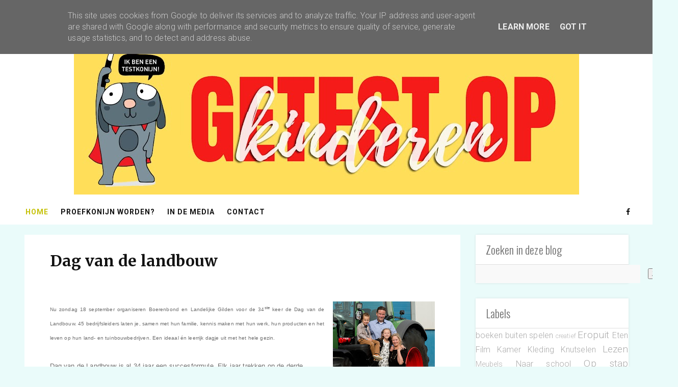

--- FILE ---
content_type: text/javascript; charset=UTF-8
request_url: https://www.getestopkinderen.be/feeds/posts/default/-/Op%20stap?alt=json-in-script&callback=related_results_labels
body_size: 40181
content:
// API callback
related_results_labels({"version":"1.0","encoding":"UTF-8","feed":{"xmlns":"http://www.w3.org/2005/Atom","xmlns$openSearch":"http://a9.com/-/spec/opensearchrss/1.0/","xmlns$blogger":"http://schemas.google.com/blogger/2008","xmlns$georss":"http://www.georss.org/georss","xmlns$gd":"http://schemas.google.com/g/2005","xmlns$thr":"http://purl.org/syndication/thread/1.0","id":{"$t":"tag:blogger.com,1999:blog-5591410933576163105"},"updated":{"$t":"2025-12-05T14:44:11.846+01:00"},"category":[{"term":"Startpagina"},{"term":"Oproepen"},{"term":"Eropuit"},{"term":"Op stap"},{"term":"Spelen"},{"term":"Lezen"},{"term":"Film"},{"term":"Kleding"},{"term":"Eten"},{"term":"Naar school"},{"term":"boeken"},{"term":"Verzorging"},{"term":"Kamer"},{"term":"buiten spelen"},{"term":"strips"},{"term":"Knutselen"},{"term":"slapen"},{"term":"veiligheid"},{"term":"Organiseren"},{"term":"plannen"},{"term":"Meubels"},{"term":"School"},{"term":"opruimen"},{"term":"creatief"},{"term":"wonen"},{"term":"start"},{"term":"studeren"}],"title":{"type":"text","$t":"Getest op kinderen"},"subtitle":{"type":"html","$t":""},"link":[{"rel":"http://schemas.google.com/g/2005#feed","type":"application/atom+xml","href":"https:\/\/www.getestopkinderen.be\/feeds\/posts\/default"},{"rel":"self","type":"application/atom+xml","href":"https:\/\/www.blogger.com\/feeds\/5591410933576163105\/posts\/default\/-\/Op+stap?alt=json-in-script"},{"rel":"alternate","type":"text/html","href":"https:\/\/www.getestopkinderen.be\/search\/label\/Op%20stap"},{"rel":"hub","href":"http://pubsubhubbub.appspot.com/"},{"rel":"next","type":"application/atom+xml","href":"https:\/\/www.blogger.com\/feeds\/5591410933576163105\/posts\/default\/-\/Op+stap\/-\/Op+stap?alt=json-in-script\u0026start-index=26\u0026max-results=25"}],"author":[{"name":{"$t":"Getest op kinderen"},"uri":{"$t":"http:\/\/www.blogger.com\/profile\/03559840367101105148"},"email":{"$t":"noreply@blogger.com"},"gd$image":{"rel":"http://schemas.google.com/g/2005#thumbnail","width":"16","height":"16","src":"https:\/\/img1.blogblog.com\/img\/b16-rounded.gif"}}],"generator":{"version":"7.00","uri":"http://www.blogger.com","$t":"Blogger"},"openSearch$totalResults":{"$t":"355"},"openSearch$startIndex":{"$t":"1"},"openSearch$itemsPerPage":{"$t":"25"},"entry":[{"id":{"$t":"tag:blogger.com,1999:blog-5591410933576163105.post-8186760440732779055"},"published":{"$t":"2025-04-12T08:46:00.001+02:00"},"updated":{"$t":"2025-04-12T08:46:00.223+02:00"},"category":[{"scheme":"http://www.blogger.com/atom/ns#","term":"Eropuit"},{"scheme":"http://www.blogger.com/atom/ns#","term":"Op stap"},{"scheme":"http://www.blogger.com/atom/ns#","term":"Startpagina"}],"title":{"type":"text","$t":"Fietsen met het hele gezin in Vlaanderen"},"content":{"type":"html","$t":"\u003Cp\u003E\u003C\/p\u003E\u003Cdiv class=\"separator\" style=\"clear: both; text-align: center;\"\u003E\u003Ca href=\"https:\/\/blogger.googleusercontent.com\/img\/b\/R29vZ2xl\/[base64]\/s1907\/Medium-Westende-Zeedijk%20-%202019-1.jpg\" style=\"clear: left; float: left; font-family: arial; margin-bottom: 1em; margin-right: 1em;\"\u003E\u003Cimg border=\"0\" data-original-height=\"893\" data-original-width=\"1907\" height=\"150\" src=\"https:\/\/blogger.googleusercontent.com\/img\/b\/R29vZ2xl\/[base64]\/s320\/Medium-Westende-Zeedijk%20-%202019-1.jpg\" width=\"320\" \/\u003E\u003C\/a\u003E\u003C\/div\u003E\u003Cspan style=\"font-family: arial;\"\u003EDe gids Knooppunter Fietsen met het hele gezin in Vlaanderen bundelt 20 fietstochten die perfect zijn voor gezinnen met kinderen. De routes liggen verspreid over de vijf Vlaamse provincies, zitten boordevol afwisseling en hebben een haalbare afstand van ongeveer 25 km. Ze lopen langs het Vlaamse knooppuntennetwerk en bevatten voldoende leuke en lekkere stops onderweg: een speelbos, een dierenpark, een bezoekerscentrum, een plek waar je een ijsje of een pannenkoek kunt eten, enz.\u003C\/span\u003E\u003Cp\u003E\u003C\/p\u003E\u003Cp\u003E\u003Cspan style=\"font-family: arial;\"\u003E\u0026nbsp;\u003Cbr \/\u003E\u003C\/span\u003E\u003C\/p\u003E\u003Cp\u003E\u003Cspan style=\"font-family: arial;\"\u003E\u003Cspan\u003E\u003C\/span\u003E\u003C\/span\u003E\u003C\/p\u003E\u003Ca name='more'\u003E\u003C\/a\u003E\u003Cspan style=\"font-family: arial;\"\u003EAls extraatje bevat deze fietsgids slimme weetjes en originele quizvragen voor klein én groot. En met de gratis downloadbare roadbooks heb je steeds de meest actuele info bij de hand over de startplaats, de fietsknooppunten en alle interessante plekjes onderweg.\u003Cbr \/\u003E\u0026nbsp;\u003C\/span\u003E\u003Cp\u003E\u003C\/p\u003E\u003Cul style=\"text-align: left;\"\u003E\u003Cli\u003E\u003Cspan style=\"font-family: arial;\"\u003E20 fietsroutes in Vlaanderen die ideaal zijn voor gezinnen met kinderen van 6 tot 12 jaar\u003C\/span\u003E\u003C\/li\u003E\u003Cli\u003E\u003Cspan style=\"font-family: arial;\"\u003ESamengesteld door een ervaren wandel-en fietsjournalist\u003C\/span\u003E\u003C\/li\u003E\u003Cli\u003E\u003Cspan style=\"font-family: arial;\"\u003EGa goed voorbereid op pad dankzij de uitgebreide praktische info over fietsverhuur, kindvriendelijke horeca-adresjes, enz.\u003C\/span\u003E\u003C\/li\u003E\u003Cli\u003E\u003Cspan style=\"font-family: arial;\"\u003EMet extra aandacht voor voldoende afwisseling en leuke beleefplekken onderweg\u003C\/span\u003E\u003C\/li\u003E\u003Cli\u003E\u003Cspan style=\"font-family: arial;\"\u003EDe downloadbare roadbooks geven op elk moment de meest actuele situatie weer.\u003C\/span\u003E\u003C\/li\u003E\u003Cli\u003E\u003Cspan style=\"font-family: arial;\"\u003EMet slimme weetjes en originele quizvragen voor klein én groot\u003C\/span\u003E\u003C\/li\u003E\u003Cli\u003E\u003Cspan style=\"font-family: arial;\"\u003E\u0026nbsp;\u003C\/span\u003E\u003Cspan style=\"font-family: arial;\"\u003EAdviesprijs: 25,99 euro\u003C\/span\u003E\u003C\/li\u003E\u003C\/ul\u003E\u003Cp\u003E\u003Cspan style=\"font-family: arial;\"\u003E\u003Cbr \/\u003EWandel- en fietsjournalist Marijn Follebout sprokkelt verhalen. Elke uitstap in eigen land is een ontdekkingstocht, of een verrassing om de hoek zoals hij het zelf noemt. Hij voelt zich als een vis in het water in historisch erfgoed, musea, bossen en natuurgebieden.\u003Cbr \/\u003E\u003C\/span\u003E\u003C\/p\u003E\u003Cp\u003E\u003Cspan style=\"font-family: arial;\"\u003E\u003Cbr \/\u003E\u003C\/span\u003E\u003C\/p\u003E\u003Cp\u003E\u003Cspan style=\"font-family: arial;\"\u003EMeer weten?\u003C\/span\u003E\u003C\/p\u003E\u003Cp\u003E\u003Ca href=\"https:\/\/www.lannoo.be\/nl\/knooppunter-fietsen-met-het-hele-gezin-vlaanderen\" style=\"font-family: arial;\"\u003Ehttps:\/\/www.lannoo.be\/nl\/knooppunter-fietsen-met-het-hele-gezin-vlaanderen\u003C\/a\u003E\u003C\/p\u003E"},"link":[{"rel":"edit","type":"application/atom+xml","href":"https:\/\/www.blogger.com\/feeds\/5591410933576163105\/posts\/default\/8186760440732779055"},{"rel":"self","type":"application/atom+xml","href":"https:\/\/www.blogger.com\/feeds\/5591410933576163105\/posts\/default\/8186760440732779055"},{"rel":"alternate","type":"text/html","href":"https:\/\/www.getestopkinderen.be\/2025\/04\/fietsen-met-het-hele-gezin-in-vlaanderen.html","title":"Fietsen met het hele gezin in Vlaanderen"}],"author":[{"name":{"$t":"Getest op kinderen"},"uri":{"$t":"http:\/\/www.blogger.com\/profile\/03559840367101105148"},"email":{"$t":"noreply@blogger.com"},"gd$image":{"rel":"http://schemas.google.com/g/2005#thumbnail","width":"16","height":"16","src":"https:\/\/img1.blogblog.com\/img\/b16-rounded.gif"}}],"media$thumbnail":{"xmlns$media":"http://search.yahoo.com/mrss/","url":"https:\/\/blogger.googleusercontent.com\/img\/b\/R29vZ2xl\/[base64]\/s72-c\/Medium-Westende-Zeedijk%20-%202019-1.jpg","height":"72","width":"72"}},{"id":{"$t":"tag:blogger.com,1999:blog-5591410933576163105.post-84124324052212003"},"published":{"$t":"2025-04-07T07:37:00.005+02:00"},"updated":{"$t":"2025-04-07T07:37:55.881+02:00"},"category":[{"scheme":"http://www.blogger.com/atom/ns#","term":"Eropuit"},{"scheme":"http://www.blogger.com/atom/ns#","term":"Op stap"},{"scheme":"http://www.blogger.com/atom/ns#","term":"Startpagina"}],"title":{"type":"text","$t":"Paashaas verstopt Vlaanderen Vakantiecheques "},"content":{"type":"html","$t":"\u003Cp\u003E\u003C\/p\u003E\u003Cdiv class=\"separator\" style=\"clear: both; text-align: center;\"\u003E\u003Ca href=\"https:\/\/blogger.googleusercontent.com\/img\/b\/R29vZ2xl\/AVvXsEjPi0oeeTFjsMAoSeRXiqLWRBEqQOXQjEBaQuFFIEzX8rOPl2NmUlSDIo5DR-vziSlLNjY77gpJlXvv-wI1wd9nUAomz5tlIG8SmmjDpiqxWFRDas1xbtw30plUYFU3e_ENJ9NuZ8IhF9oEE300BFHOgmleG0LHXmIqDsZItt-cx9LDI42_Lkd4F9eebMof\/s1200\/3b482e18-6691-6aca-e224-a8cd2b686b1b.jpg\" style=\"clear: left; float: left; font-family: arial; margin-bottom: 1em; margin-right: 1em;\"\u003E\u003Cimg border=\"0\" data-original-height=\"800\" data-original-width=\"1200\" height=\"213\" src=\"https:\/\/blogger.googleusercontent.com\/img\/b\/R29vZ2xl\/AVvXsEjPi0oeeTFjsMAoSeRXiqLWRBEqQOXQjEBaQuFFIEzX8rOPl2NmUlSDIo5DR-vziSlLNjY77gpJlXvv-wI1wd9nUAomz5tlIG8SmmjDpiqxWFRDas1xbtw30plUYFU3e_ENJ9NuZ8IhF9oEE300BFHOgmleG0LHXmIqDsZItt-cx9LDI42_Lkd4F9eebMof\/s320\/3b482e18-6691-6aca-e224-a8cd2b686b1b.jpg\" width=\"320\" \/\u003E\u003C\/a\u003E\u003C\/div\u003E\u003Cspan style=\"font-family: arial;\"\u003E\u003Cspan style=\"font-size: small;\"\u003ETechnopolis pakt weer uit met een (k)eileuke paasactie! Tijdens de paasvakantie worden in Technopolis elke dag 10 paaseieren verstopt. Niet met een pluizig kuiken erin of gevuld met praliné, wel bomvol leuke prijzen! En omdat Technopolis dit jaar 25 jaar bestaat, is de paashaas bijzonder gul dit jaar. Zo valt er elke dag een cheque van Vlaanderen Vakantieland t.w.v. € 250 te rapen!\u003C\/span\u003E\u003C\/span\u003E\u003Cp\u003E\u003C\/p\u003E\u003Cp\u003E\u003Cspan style=\"font-family: arial;\"\u003E\u003Cbr \/\u003E\u003C\/span\u003E\u003C\/p\u003E\u003Ca name='more'\u003E\u003C\/a\u003E\u003Cspan style=\"font-family: arial; font-size: small;\"\u003EHet is traditie: tijdens de paasvakantie gaan kinderen massaal op zoek naar paaseieren. Meestal komt de paashaas die in hun tuin verstoppen, maar dit jaar komt de eeuwenoude spring-in-'t-veld ook langs in Technopolis. En dat niet één maar zeventien keer. Van zaterdag 5 april tot en met maandag 21 april worden in alle nieuwe en vernieuwde expo’s en zones – overal in Technopolis dus – elke dag tien knalroze eieren verstopt.\u003Cbr \/\u003E\u0026nbsp;\u003Cbr \/\u003EIn elk ei zit een briefje met daarop een leuke prijs die aan het onthaal mag afgehaald worden. Daar zitten leuke dingen bij zoals een dessertje in het restaurant, een Technopolis-kraslotje, een drinkfles… De meest begeerde prijs is zonder twijfel een Vlaanderen Vakantiecheque t.w.v. € 250. Zo wordt er maar liefst élke dag één verstopt.\u003Cbr \/\u003E\u003Cbr \/\u003E\"\u003Ci\u003EDe eitjes worden verspreid gedurende de dag, dus ook wie niet vanaf 9u30 (het moment dat Technopolis opent) klaar staat, maakt nog een kans. Technopolis zou Technopolis niet zijn, mochten we geen eigen draai aan de klassieke paaseirenzoektocht geven. Bij ons komen ze niet zoeken naar chocolade maar naar een extra beleving. Met deze opvallende actie willen we Technopolis nog meer top of mind maken bij gezinnen die op zoek zijn naar een (k)eileuke uitstap in de paasvakantie. Bedankt aan Vlaanderen Vakantieland om deze toffe paasactie te ondersteunen\u003C\/i\u003E\", zegt Ester Blockx, Marketing \u0026amp; Sales Director Technopolis.\u003Cbr \/\u003E\u003Cbr \/\u003E\"\u003Ci\u003EOmdat wij vakantie(beleving) in eigen land promoten en Technopolis nu eenmaal bij een weekendje in Mechelen hoort, kwamen we op het idee om Vlaanderen Vakantiecheques cadeau te doen n.a.v. de 25e verjaardag van het doe-centrum. We hopen dan ook dat veel gezinnen getriggerd geraken om in Technopolis naar de Vlaanderen Vakantiecheques te gaan speuren\u003C\/i\u003E\", vertelt Sophie De Coninck van Vlaanderen Vakantieland.\u003Cbr \/\u003E\u003C\/span\u003E\u003Cspan style=\"font-family: arial;\"\u003E\u003Cspan style=\"font-size: small;\"\u003E\u003Ca href=\"https:\/\/blogger.googleusercontent.com\/img\/b\/R29vZ2xl\/AVvXsEjhIbPiriZ2AsuKdJkcTUx_56geMeFJ1XozFH7fKYCMg2bx7c7gtDa1_f1uyA_4DYkAUOAzxZ6z-Op-C-LxmVQ76MAUWU_1EJolgskez98i2duFyqY-eYZMaUKvvHb9y7IhVMHrAU_TTtmoyJOx38496trrVfz8ZNpoYS59aWuXBsf1kUInr06JjrLwctBb\/s800\/eed679a9-3e6b-8d45-e228-1a45066f36bc.png\" style=\"margin-left: 1em; margin-right: 1em;\"\u003E\u003Cimg border=\"0\" data-original-height=\"600\" data-original-width=\"800\" height=\"480\" src=\"https:\/\/blogger.googleusercontent.com\/img\/b\/R29vZ2xl\/AVvXsEjhIbPiriZ2AsuKdJkcTUx_56geMeFJ1XozFH7fKYCMg2bx7c7gtDa1_f1uyA_4DYkAUOAzxZ6z-Op-C-LxmVQ76MAUWU_1EJolgskez98i2duFyqY-eYZMaUKvvHb9y7IhVMHrAU_TTtmoyJOx38496trrVfz8ZNpoYS59aWuXBsf1kUInr06JjrLwctBb\/w640-h480\/eed679a9-3e6b-8d45-e228-1a45066f36bc.png\" width=\"640\" \/\u003E\u003C\/a\u003E\u003C\/span\u003E\u003C\/span\u003E\u003Cspan style=\"font-family: arial;\"\u003E\u003Cbr \/\u003E\u003Cspan\u003E\u003Cspan style=\"font-size: small;\"\u003EDe traditie wil ook dat Technopolis tijdens schoolvakanties alles uit de kast haalt. Dat betekent elke dag meerdere voorstellingen van de show Kosmos Airlines, verschillende demo’s en op het einde van de dag een reeks experimenten met vuur op een zee van klanken ook gekend als de “vurige slotsymfonie”. Ook Het grote doctor-Elektro-spektakel dat gelanceerd werd op de 25e verjaardag van Technopolis staat dagelijks op het programma.\u003Cbr \/\u003E\u0026nbsp;\u003Cbr \/\u003EVoor toekomstige doe-het-zelvers en laboranten in spe is er elke dag keuze uit 5 originele workshops. Goed op voorhand reserveren is hier wel de boodschap.\u003Cbr \/\u003EElke dag open én een avondopening\u003Cbr \/\u003E\u003Cbr \/\u003ETijdens de paasvakantie is Technopolis elke dag open van 9u30 tot 18u, ook op Pasen en paasmaandag. Op woensdag 16 april is Technopolis voor het eerst zelfs tot 20u open.\u0026nbsp;\u003C\/span\u003E\u003C\/span\u003E\u003C\/span\u003E\u003Cp\u003E\u003C\/p\u003E\u003Cp\u003E\u003Cspan style=\"font-family: arial;\"\u003E\u003Cspan style=\"font-size: small;\"\u003E\u003Cbr \/\u003E\u003C\/span\u003E\u003C\/span\u003E\u003C\/p\u003E\u003Cp\u003E\u003Cspan style=\"font-family: arial;\"\u003E\u003Cspan style=\"font-size: small;\"\u003E\u003Cbr \/\u003E\u003C\/span\u003E\u003C\/span\u003E\u003C\/p\u003E\u003Cp\u003E\u003Cspan style=\"font-family: arial;\"\u003E\u003Cspan style=\"font-size: small;\"\u003EMeer weten?\u003C\/span\u003E\u003C\/span\u003E\u003C\/p\u003E\u003Cp\u003E\u003Ca href=\"https:\/\/www.technopolis.be\/nl\/bezoekers\/\" style=\"font-family: arial;\"\u003E\u003Cspan\u003E\u003Cspan style=\"font-size: small;\"\u003Ehttps:\/\/www.technopolis.be\/nl\/bezoekers\/\u003C\/span\u003E\u003C\/span\u003E\u003C\/a\u003E\u003C\/p\u003E"},"link":[{"rel":"edit","type":"application/atom+xml","href":"https:\/\/www.blogger.com\/feeds\/5591410933576163105\/posts\/default\/84124324052212003"},{"rel":"self","type":"application/atom+xml","href":"https:\/\/www.blogger.com\/feeds\/5591410933576163105\/posts\/default\/84124324052212003"},{"rel":"alternate","type":"text/html","href":"https:\/\/www.getestopkinderen.be\/2025\/04\/paashaas-verstopt-vlaanderen.html","title":"Paashaas verstopt Vlaanderen Vakantiecheques "}],"author":[{"name":{"$t":"Getest op kinderen"},"uri":{"$t":"http:\/\/www.blogger.com\/profile\/03559840367101105148"},"email":{"$t":"noreply@blogger.com"},"gd$image":{"rel":"http://schemas.google.com/g/2005#thumbnail","width":"16","height":"16","src":"https:\/\/img1.blogblog.com\/img\/b16-rounded.gif"}}],"media$thumbnail":{"xmlns$media":"http://search.yahoo.com/mrss/","url":"https:\/\/blogger.googleusercontent.com\/img\/b\/R29vZ2xl\/AVvXsEjPi0oeeTFjsMAoSeRXiqLWRBEqQOXQjEBaQuFFIEzX8rOPl2NmUlSDIo5DR-vziSlLNjY77gpJlXvv-wI1wd9nUAomz5tlIG8SmmjDpiqxWFRDas1xbtw30plUYFU3e_ENJ9NuZ8IhF9oEE300BFHOgmleG0LHXmIqDsZItt-cx9LDI42_Lkd4F9eebMof\/s72-c\/3b482e18-6691-6aca-e224-a8cd2b686b1b.jpg","height":"72","width":"72"}},{"id":{"$t":"tag:blogger.com,1999:blog-5591410933576163105.post-8837243393847004810"},"published":{"$t":"2025-03-01T09:37:00.003+01:00"},"updated":{"$t":"2025-03-01T09:38:13.307+01:00"},"category":[{"scheme":"http://www.blogger.com/atom/ns#","term":"boeken"},{"scheme":"http://www.blogger.com/atom/ns#","term":"Eropuit"},{"scheme":"http://www.blogger.com/atom/ns#","term":"Op stap"},{"scheme":"http://www.blogger.com/atom/ns#","term":"Startpagina"}],"title":{"type":"text","$t":"Joepie! Krokusvakantie = Jeugdfilmfestival!"},"content":{"type":"html","$t":"\u003Cp\u003E\u003Cspan style=\"font-family: arial; font-size: small;\"\u003E\u003C\/span\u003E\u003C\/p\u003E\u003Cdiv class=\"separator\" style=\"clear: both; text-align: center;\"\u003E\u003Cspan style=\"font-family: arial; font-size: small;\"\u003E\u003Ca href=\"https:\/\/blogger.googleusercontent.com\/img\/b\/R29vZ2xl\/AVvXsEheGL97D2lgpczWKD-hcR7Yghy2FWHv9qcWdgZ7jAhg6OHsoZ8Uo325r5sqdzU2I-yetNP1H3Pa6pjTuGgqVzmCKQj5eBB9Jrfna2EeANGmTKdktJpEK8gz3tz45Ix1lLZ3pDz4W1ksiWhUp8jdHOS7MBjImi1ht8s5ARtsYC5GEL2lFXT505EmDEGlmUB7\/s800\/043a370d-89ec-8f35-2bc1-9cbdfaf7686b.png\" style=\"clear: left; float: left; margin-bottom: 1em; margin-right: 1em;\"\u003E\u003Cimg border=\"0\" data-original-height=\"300\" data-original-width=\"800\" height=\"120\" src=\"https:\/\/blogger.googleusercontent.com\/img\/b\/R29vZ2xl\/AVvXsEheGL97D2lgpczWKD-hcR7Yghy2FWHv9qcWdgZ7jAhg6OHsoZ8Uo325r5sqdzU2I-yetNP1H3Pa6pjTuGgqVzmCKQj5eBB9Jrfna2EeANGmTKdktJpEK8gz3tz45Ix1lLZ3pDz4W1ksiWhUp8jdHOS7MBjImi1ht8s5ARtsYC5GEL2lFXT505EmDEGlmUB7\/s320\/043a370d-89ec-8f35-2bc1-9cbdfaf7686b.png\" width=\"320\" \/\u003E\u003C\/a\u003E\u003C\/span\u003E\u003C\/div\u003E\u003Cspan style=\"font-family: arial; font-size: small;\"\u003E\u0026nbsp;Joepie! Krokusvakantie! Heb jij je tickets al voor je favoriete films, games of workshops tijdens Jeugdfilmfestival Antwerpen in de krokusvakantie (1-9 maart) en On tour in Brugge, Gent, Leuven, Roeselare, Kortrijk en Hamme? Of kan je niet kiezen?\u003C\/span\u003E\u003Cp\u003E\u003C\/p\u003E\u003Cp\u003E\u003Cspan style=\"font-family: arial; font-size: small;\"\u003E\u0026nbsp;\u003Cbr \/\u003E\u003C\/span\u003E\u003C\/p\u003E\u003Cp\u003E\u003Cspan style=\"font-family: arial; font-size: small;\"\u003E\u003Cspan\u003E\u003C\/span\u003E\u003C\/span\u003E\u003C\/p\u003E\u003Ca name='more'\u003E\u003C\/a\u003E\u003Cspan style=\"font-family: arial; font-size: small;\"\u003EWe gidsen jou graag door het uitgebreide programma:\u003C\/span\u003E\u003Cp\u003E\u003Cspan style=\"font-family: arial; font-size: small;\"\u003E\u003Cb\u003EGenomineerde films Verschillende locaties in Vlaanderen\u003C\/b\u003E\u0026nbsp;\u003C\/span\u003E\u003C\/p\u003E\u003Cp\u003E\u003Cspan style=\"font-family: arial; font-size: small;\"\u003EGeen festival zonder prijzen! Heel de krokusvakantie lang bekijkt de kinder- en internationale jury alle genomineerde films (6+, 8+, 9+ en 10+). En jij kan ook meekijken!\u003C\/span\u003E\u003C\/p\u003E\u003Cp\u003E\u003Cspan style=\"font-family: arial; font-size: small;\"\u003E\u003Cbr \/\u003E\u003Cb\u003EDoor dik en dun (8+) Antwerpen, Gent, Brugge, Leuven, Kortrijk\u003C\/b\u003E\u003Cbr \/\u003ELiefde, zelfliefde, muziekliefde. Door dik en dun viert alle vormen van graag zien, in een heerlijk absurde animatiestijl. Word jij tijdens de krokusvakantie ook verliefd op de herkenbare personages? Met de stemmen van o.a. Andrew Van Ostade, Daphne Agten, Nathan Bouts, Clara Cleymans en Jan Schepens. Bekijk de film in première op het festival!\u003Cbr \/\u003E\u003Cbr \/\u003E\u003C\/span\u003E\u003C\/p\u003E\u003Cp\u003E\u003Cspan style=\"font-family: arial; font-size: small;\"\u003E\u003Cb\u003E12+ \u0026amp; 16+ programma Antwerpen, Gent\u003C\/b\u003E\u003Cbr \/\u003ENiets zo verrassend als de jongerenfilms op het festival. Kom met je vrienden of je ouders of gewoon iedereen en beleef cinema op zijn best: crazy, ontroerend en hilarisch. Met filmpremières gekozen door jonge programmatoren. Elk jaar bekijken ze vanaf de zomer samen films, die ze selecteren voor het 12+ en 16+ programma.\u003C\/span\u003E\u003C\/p\u003E\u003Cp\u003E\u003Cspan style=\"font-family: arial; font-size: small;\"\u003E\u003Cbr \/\u003E\u003C\/span\u003E\u003C\/p\u003E\u003Cp\u003E\u003Cspan style=\"font-family: arial; font-size: small;\"\u003EDe laatste workshop-plekjes vind je op 7 en 8 maart, voor kinderen tussen 9 en 12 jaar. Dit is je kans om te leren acteren als een echte filmster, onder begeleiding van actrice Tina Maerevoet.\u003C\/span\u003E\u003C\/p\u003E\u003Cp\u003E\u003Cspan style=\"font-family: arial; font-size: small;\"\u003E\u003Cbr \/\u003E\u003C\/span\u003E\u003C\/p\u003E\u003Cp\u003E\u003Cspan style=\"font-family: arial; font-size: small;\"\u003E\u003Cbr \/\u003E\u003C\/span\u003E\u003C\/p\u003E\u003Cp\u003E\u003Cspan style=\"font-family: arial; font-size: small;\"\u003EMeer weten?\u003C\/span\u003E\u003C\/p\u003E\u003Cp\u003E\u003Cspan style=\"font-family: arial; font-size: small;\"\u003E\u003Ca href=\"https:\/\/www.jeugdfilmfestivalantwerpen.be\/nl\"\u003E\u003Cspan\u003Ehttps:\/\/www.jeugdfilmfestivalantwerpen.be\/nl\u003Cbr \/\u003E\u003C\/span\u003E\u003C\/a\u003E\u003C\/span\u003E\u003C\/p\u003E"},"link":[{"rel":"edit","type":"application/atom+xml","href":"https:\/\/www.blogger.com\/feeds\/5591410933576163105\/posts\/default\/8837243393847004810"},{"rel":"self","type":"application/atom+xml","href":"https:\/\/www.blogger.com\/feeds\/5591410933576163105\/posts\/default\/8837243393847004810"},{"rel":"alternate","type":"text/html","href":"https:\/\/www.getestopkinderen.be\/2025\/03\/joepie-krokusvakantie-jeugdfilmfestival.html","title":"Joepie! Krokusvakantie = Jeugdfilmfestival!"}],"author":[{"name":{"$t":"Getest op kinderen"},"uri":{"$t":"http:\/\/www.blogger.com\/profile\/03559840367101105148"},"email":{"$t":"noreply@blogger.com"},"gd$image":{"rel":"http://schemas.google.com/g/2005#thumbnail","width":"16","height":"16","src":"https:\/\/img1.blogblog.com\/img\/b16-rounded.gif"}}],"media$thumbnail":{"xmlns$media":"http://search.yahoo.com/mrss/","url":"https:\/\/blogger.googleusercontent.com\/img\/b\/R29vZ2xl\/AVvXsEheGL97D2lgpczWKD-hcR7Yghy2FWHv9qcWdgZ7jAhg6OHsoZ8Uo325r5sqdzU2I-yetNP1H3Pa6pjTuGgqVzmCKQj5eBB9Jrfna2EeANGmTKdktJpEK8gz3tz45Ix1lLZ3pDz4W1ksiWhUp8jdHOS7MBjImi1ht8s5ARtsYC5GEL2lFXT505EmDEGlmUB7\/s72-c\/043a370d-89ec-8f35-2bc1-9cbdfaf7686b.png","height":"72","width":"72"}},{"id":{"$t":"tag:blogger.com,1999:blog-5591410933576163105.post-7311639962580134357"},"published":{"$t":"2024-12-24T09:19:00.003+01:00"},"updated":{"$t":"2024-12-24T09:19:33.514+01:00"},"category":[{"scheme":"http://www.blogger.com/atom/ns#","term":"Eropuit"},{"scheme":"http://www.blogger.com/atom/ns#","term":"Op stap"},{"scheme":"http://www.blogger.com/atom/ns#","term":"Startpagina"}],"title":{"type":"text","$t":"Winterse verrassingen"},"content":{"type":"html","$t":"\u003Cdiv\u003E\u003Cp\u003E\u003Ca href=\"https:\/\/blogger.googleusercontent.com\/img\/b\/R29vZ2xl\/AVvXsEiJasjnQVuczq60obj61MBShxm3iDxEO-gc-sVtqguZ-YiZvftqe9HKotIa1sIwsIfSE5srLgN9R1JB_wKSOnqUQM8D_xyU0xULaC1onLcB1XFREQP5_UTz3nXBTOk9kS0kgTNuoosNCQNjyBsGWpazSdpHWFOQCInNdAKcKtwpVDJsTv9QoAwDfifqO86U\/s4000\/%7B0567718c-efd6-4680-bef3-e2b4048e69ed%7D_wakala.jpg\" style=\"clear: left; float: left; margin-bottom: 1em; margin-right: 1em;\"\u003E\u003Cimg border=\"0\" data-original-height=\"2668\" data-original-width=\"4000\" height=\"213\" src=\"https:\/\/blogger.googleusercontent.com\/img\/b\/R29vZ2xl\/AVvXsEiJasjnQVuczq60obj61MBShxm3iDxEO-gc-sVtqguZ-YiZvftqe9HKotIa1sIwsIfSE5srLgN9R1JB_wKSOnqUQM8D_xyU0xULaC1onLcB1XFREQP5_UTz3nXBTOk9kS0kgTNuoosNCQNjyBsGWpazSdpHWFOQCInNdAKcKtwpVDJsTv9QoAwDfifqO86U\/s320\/%7B0567718c-efd6-4680-bef3-e2b4048e69ed%7D_wakala.jpg\" width=\"320\" \/\u003E\u003C\/a\u003E\u003Cspan style=\"font-family: arial; font-size: small;\"\u003E\u003C\/span\u003E\u003Cspan style=\"font-family: arial; font-size: small;\"\u003ENog tot 5 januari kan je naar Bellewaerde Park! Tijdens deze tweede editie genieten bezoekers van een betoverende kerstsfeer waar honderden lichtjes en kerstbomen je begeleiden langs winterse verrassingen. Nieuw dit jaar zijn de reuzegrote rolschaatspiste, de spectaculaire show Lucioza en vier wondermooie kerstzones, elk met een eigen sfeer en uniek aanbod.\u003C\/span\u003E\u003C\/p\u003E\u003Cp\u003E\u003Cspan style=\"font-family: arial; font-size: small;\"\u003E\u0026nbsp;\u003Cspan\u003E\u003C\/span\u003E\u003C\/span\u003E\u003C\/p\u003E\u003Ca name='more'\u003E\u003C\/a\u003E\u003Cspan style=\"font-family: arial; font-size: small;\"\u003EDit jaar wordt het park in vier gezellige kerstzones opgedeeld, waar bezoekers telkens een volledig andere wereld binnenwandelen. Deze vier verschillende werelden bevatten naast de vele attracties en dieren heel wat overdekte extra’s voor jong en oud die je enkel tijdens de kerstopening kan beleven.\u003Cbr \/\u003E\u003Cbr \/\u003EIn de zone ‘Santa’s Village’ beleef je dé ultieme kerstsfeer waar je het huis van de kerstman kan bezoeken voor de mooiste ontmoeting van het jaar. Struin met het hele gezin langs de vele chalets waar onder meer heerlijke glühwein en tartiflette worden geserveerd.\u003Cbr \/\u003E\u003C\/span\u003E\u003C\/div\u003E\u003Cdiv style=\"text-align: center;\"\u003E\u003Cspan style=\"font-family: arial; font-size: small;\"\u003E\u003Ca href=\"https:\/\/blogger.googleusercontent.com\/img\/b\/R29vZ2xl\/AVvXsEgQP3UjcnW6No_t-S_JBfK5nI3Ul82oayHrNgKrSMtO5skVmTGFRh9ngVmGZBMb-DwiJKEbCkyTcILdLT_lrSM2KZJeQm825BHptztDD3GFCObrvH3nfwhW5IuBn-nn2HahRY4_KjWgnKq1GcfAI13bvev_v7inTJUaiEJ5KnhrNTGWMfT0Is78Bkhl5HcL\/s4000\/%7Bad1d4cfd-92c7-4311-b8ad-764bf1a10e1c%7D_hampi.jpg\" style=\"margin-left: 1em; margin-right: 1em;\"\u003E\u003Cimg border=\"0\" data-original-height=\"4000\" data-original-width=\"2668\" height=\"320\" src=\"https:\/\/blogger.googleusercontent.com\/img\/b\/R29vZ2xl\/AVvXsEgQP3UjcnW6No_t-S_JBfK5nI3Ul82oayHrNgKrSMtO5skVmTGFRh9ngVmGZBMb-DwiJKEbCkyTcILdLT_lrSM2KZJeQm825BHptztDD3GFCObrvH3nfwhW5IuBn-nn2HahRY4_KjWgnKq1GcfAI13bvev_v7inTJUaiEJ5KnhrNTGWMfT0Is78Bkhl5HcL\/s320\/%7Bad1d4cfd-92c7-4311-b8ad-764bf1a10e1c%7D_hampi.jpg\" width=\"213\" \/\u003E\u003C\/a\u003E\u003C\/span\u003E\u003Cspan style=\"font-family: arial; font-size: small;\"\u003E\u003Ca href=\"https:\/\/blogger.googleusercontent.com\/img\/b\/R29vZ2xl\/AVvXsEg_AxD9ZXWobu9oh8abJCbZisQvuo9C9irET1ilM10mRUpRUSNVpMAFMDnf32MIr7Vzg05uWDmgYnrvmx6_Hu18wjY0XszkD1YaTSf4Xr4WC1VwLIp5XyZsEGcAie0XdTYwi5iBh5ep5XrpSmU61V5uALdVqSvC50sqLz-mUIEcyuxPXjtQG0MMKl0dbwBZ\/s4000\/%7B7730a4b7-0249-4863-bb00-7ba773059936%7D_vuurkorf.jpg\" style=\"margin-left: 1em; margin-right: 1em;\"\u003E\u003Cimg border=\"0\" data-original-height=\"4000\" data-original-width=\"2668\" height=\"320\" src=\"https:\/\/blogger.googleusercontent.com\/img\/b\/R29vZ2xl\/AVvXsEg_AxD9ZXWobu9oh8abJCbZisQvuo9C9irET1ilM10mRUpRUSNVpMAFMDnf32MIr7Vzg05uWDmgYnrvmx6_Hu18wjY0XszkD1YaTSf4Xr4WC1VwLIp5XyZsEGcAie0XdTYwi5iBh5ep5XrpSmU61V5uALdVqSvC50sqLz-mUIEcyuxPXjtQG0MMKl0dbwBZ\/s320\/%7B7730a4b7-0249-4863-bb00-7ba773059936%7D_vuurkorf.jpg\" width=\"213\" \/\u003E\u003C\/a\u003E\u003C\/span\u003E\u003Cbr \/\u003E\u003C\/div\u003E\u003Cdiv\u003E\u003Cspan style=\"font-family: arial; font-size: small;\"\u003EIn de wereld van ‘Aztec Alps’, vind je een reuzegrote overdekte rolschaatspiste waar bezoekers kunnen rolschaatsen op funky beats rond een disco sneeuwman! En de kleintjes? Die kunnen ravotten er op los in de indoor speelruimte van Snowmen Playground of in het spannende spiegellabyrinth. Geniet van een kerstfilm met het hele gezin tijdens de 4D-kerstfilm Sleigh Ride.\u003Cbr \/\u003E\u003Cbr \/\u003EReusachtige sneeuwbollen en magische wintertaferelen vind je in de zone ‘Bubble Dreams’. Hou je camera vast, want hier leg je onvergetelijke momenten vast.\u003Cbr \/\u003E\u003C\/span\u003E\u003Cspan style=\"font-family: arial; font-size: small;\"\u003E\u003Ca href=\"https:\/\/blogger.googleusercontent.com\/img\/b\/R29vZ2xl\/AVvXsEinRlxwhUY5koIAMrjVxO1jUHT0RR0OWVgIkNTa-SPMrKIlfF5h3BeEbJFGG3UHzs1DLmmE3AbsBM_mBHrWdPtrYO-VdsBO12tXWGK8GMmR7J4-EOITBV2CbumANs7esPC9YkEtCff7vLmSKZGKpljenX3CLMVlWWDedzyR4sTr015RvgI05gjyT_bwALVm\/s4000\/%7B4e679c91-dc9d-4761-b969-b52bbd8b44d2%7D_kingstable.jpg\" style=\"margin-left: 1em; margin-right: 1em;\"\u003E\u003Cimg border=\"0\" data-original-height=\"2668\" data-original-width=\"4000\" height=\"426\" src=\"https:\/\/blogger.googleusercontent.com\/img\/b\/R29vZ2xl\/AVvXsEinRlxwhUY5koIAMrjVxO1jUHT0RR0OWVgIkNTa-SPMrKIlfF5h3BeEbJFGG3UHzs1DLmmE3AbsBM_mBHrWdPtrYO-VdsBO12tXWGK8GMmR7J4-EOITBV2CbumANs7esPC9YkEtCff7vLmSKZGKpljenX3CLMVlWWDedzyR4sTr015RvgI05gjyT_bwALVm\/w640-h426\/%7B4e679c91-dc9d-4761-b969-b52bbd8b44d2%7D_kingstable.jpg\" width=\"640\" \/\u003E\u003C\/a\u003E\u003C\/span\u003E\u003Cbr \/\u003E\u003Cspan style=\"font-family: arial; font-size: small;\"\u003ETot slot genieten bezoekers van een wondermooi lichtspektakel in de elfjeswereld van ‘Magic Forest’. Gigantische, verlichte paddenstoelen schieten er uit de grond en duizenden lichtjes dansen er langs de bomen. In dit kleurrijke, feeërieke landschap schuilt achter iedere hoek een nieuw avontuur.\u003Cbr \/\u003E\u003Cbr \/\u003EVergeet niet de spectaculaire show Lucioza te bekijken, vol adembenemende acrobatiek en magische lichteffecten. De show draait om een klein, lief vuurvliegje Lucioza die uit haar nest valt en zo haar lichtjes verliest. De wezens van het bos komen ‘s nachts tot leven en maken Lucioza wakker. Helpen de boswezens haar licht terug te vinden?\u003Cbr \/\u003E\u003Cbr \/\u003EKerst in Bellewaerde Park vindt plaats tot en met 5 januari 2025. Mis deze magische editie niet en dompel je onder in een wereld vol kerstplezier, winterse warmte en onvergetelijke momenten. Info en tickets vind je \u003Ca href=\"https:\/\/www.bellewaerde.be\/christmas\/nl\" target=\"_blank\"\u003Ehier\u003C\/a\u003E.\u003Cbr \/\u003E\u003C\/span\u003E\u003Cp\u003E\u003C\/p\u003E\u003C\/div\u003E"},"link":[{"rel":"edit","type":"application/atom+xml","href":"https:\/\/www.blogger.com\/feeds\/5591410933576163105\/posts\/default\/7311639962580134357"},{"rel":"self","type":"application/atom+xml","href":"https:\/\/www.blogger.com\/feeds\/5591410933576163105\/posts\/default\/7311639962580134357"},{"rel":"alternate","type":"text/html","href":"https:\/\/www.getestopkinderen.be\/2024\/12\/winterse-verrassingen.html","title":"Winterse verrassingen"}],"author":[{"name":{"$t":"Getest op kinderen"},"uri":{"$t":"http:\/\/www.blogger.com\/profile\/03559840367101105148"},"email":{"$t":"noreply@blogger.com"},"gd$image":{"rel":"http://schemas.google.com/g/2005#thumbnail","width":"16","height":"16","src":"https:\/\/img1.blogblog.com\/img\/b16-rounded.gif"}}],"media$thumbnail":{"xmlns$media":"http://search.yahoo.com/mrss/","url":"https:\/\/blogger.googleusercontent.com\/img\/b\/R29vZ2xl\/AVvXsEiJasjnQVuczq60obj61MBShxm3iDxEO-gc-sVtqguZ-YiZvftqe9HKotIa1sIwsIfSE5srLgN9R1JB_wKSOnqUQM8D_xyU0xULaC1onLcB1XFREQP5_UTz3nXBTOk9kS0kgTNuoosNCQNjyBsGWpazSdpHWFOQCInNdAKcKtwpVDJsTv9QoAwDfifqO86U\/s72-c\/%7B0567718c-efd6-4680-bef3-e2b4048e69ed%7D_wakala.jpg","height":"72","width":"72"}},{"id":{"$t":"tag:blogger.com,1999:blog-5591410933576163105.post-5353910109520648175"},"published":{"$t":"2024-11-24T08:32:00.002+01:00"},"updated":{"$t":"2024-11-24T08:32:15.870+01:00"},"category":[{"scheme":"http://www.blogger.com/atom/ns#","term":"boeken"},{"scheme":"http://www.blogger.com/atom/ns#","term":"Eropuit"},{"scheme":"http://www.blogger.com/atom/ns#","term":"Op stap"},{"scheme":"http://www.blogger.com/atom/ns#","term":"Startpagina"}],"title":{"type":"text","$t":"Voor € 10 naar Technopolis op Dag van de Wetenschap"},"content":{"type":"html","$t":"\u003Cp\u003E\u003Cspan style=\"font-family: arial; font-size: small;\"\u003E\u003Cspan\u003E\u003C\/span\u003E\u003C\/span\u003E\u003C\/p\u003E\u003Cdiv class=\"separator\" style=\"clear: both; text-align: center;\"\u003E\u003Cspan style=\"font-family: arial; font-size: small;\"\u003E\u003Ca href=\"https:\/\/blogger.googleusercontent.com\/img\/b\/R29vZ2xl\/AVvXsEjOJamqOwLEk3fRvCtkXxSw8xrEMMmHTBYqriF9S6Lo3skN09pzMxMCS6rDJ9lqzwIZltCJoSzkztuPg5AyuYVdr8iOn6Daql8KZKgKUqEAvKiWuqsKSVjf8LvS1VtkPgJGVQcj0Pa0snIHe8Nyjh4eHiQEwMVdYJaBbrKOVhuYzGkPasLdhGeiIQnSbHz1\/s800\/29c7df76-e76a-38a3-84c1-f634c6eb42ba.png\" style=\"clear: left; float: left; margin-bottom: 1em; margin-right: 1em;\"\u003E\u003Cimg border=\"0\" data-original-height=\"600\" data-original-width=\"800\" height=\"240\" src=\"https:\/\/blogger.googleusercontent.com\/img\/b\/R29vZ2xl\/AVvXsEjOJamqOwLEk3fRvCtkXxSw8xrEMMmHTBYqriF9S6Lo3skN09pzMxMCS6rDJ9lqzwIZltCJoSzkztuPg5AyuYVdr8iOn6Daql8KZKgKUqEAvKiWuqsKSVjf8LvS1VtkPgJGVQcj0Pa0snIHe8Nyjh4eHiQEwMVdYJaBbrKOVhuYzGkPasLdhGeiIQnSbHz1\/s320\/29c7df76-e76a-38a3-84c1-f634c6eb42ba.png\" width=\"320\" \/\u003E\u003C\/a\u003E\u003C\/span\u003E\u003C\/div\u003E\u003Cspan style=\"font-family: arial; font-size: small;\"\u003EVandaag is het weer Dag van de Wetenschap. En waar kan je dat beter vieren dan in Technopolis?! Op de plek waar elke dag van het jaar al een “Dag van de Wetenschap” is, kunnen bezoekers de hele dag gratis deelnemen aan 9 verschillende workshops. En omdat iederéén weleens een dag vol wetenschap verdient, verlaagde Technopolis voor één dag de toegangsprijs tot € 10.\u003C\/span\u003E\u003Cp\u003E\u003C\/p\u003E\u003Cp\u003E\u003Cspan style=\"font-family: arial; font-size: small;\"\u003E\u003Cspan\u003E\u0026nbsp;\u003Cbr \/\u003E\u003C\/span\u003E\u003C\/span\u003E\u003C\/p\u003E\u003Cp\u003E\u003Cspan style=\"font-family: arial; font-size: small;\"\u003E\u003Cspan\u003E\u003Cspan\u003E\u003C\/span\u003E\u003C\/span\u003E\u003C\/span\u003E\u003C\/p\u003E\u003Ca name='more'\u003E\u003C\/a\u003E\u003Cspan style=\"font-family: arial; font-size: small;\"\u003ENaar aanleiding van de Dag van de Wetenschap pakt Technopolis uit met een heel straf aanbod en een al even straffe korting. Via technopolis.be kan je tickets aan € 10 kopen om op zondag 24 november Technopolis te bezoeken.\u003Cbr \/\u003E\u003Cbr \/\u003EVoor die € 10 per ticket krijg je meer dan waar voor je geld, want Technopolis organiseert samen met CodeFever, ie-net Mechelen, Natuur en Wetenschap en TATA Consultancy Services maar liefst 9 gratis workshops voor bezoekers van alle leeftijden.\u003Cbr \/\u003E\u003Cbr \/\u003E\u0026gt; Zelf elektriciteit maken met de USB-energiefiets\u003Cbr \/\u003E\u0026gt; Digitale experimenten met E-BORD en Arduino\u003Cbr \/\u003E\u0026gt; Analoge experimenten met het E-BORD\u003Cbr \/\u003E\u0026gt; Hoe bouw je een brug als Eiffel?\u003Cbr \/\u003E\u0026gt; Zo verander je je huis in een beveiligde burcht\u003Cbr \/\u003E\u0026gt; Je eigen (vriendelijke) Arduino thermometer\u003Cbr \/\u003E\u0026gt; Programmeren is cool\u003C\/span\u003E\u003Cp\u003E\u003C\/p\u003E\u003Cp\u003E\u003Cspan style=\"font-family: arial; font-size: small;\"\u003E\u003Cspan\u003E\u0026gt; Glas graveren\u003Cbr \/\u003E\u0026gt; 360° virtual reality op de werkvloer \u003Cbr \/\u003E\u003Cbr \/\u003EReserveren is niet nodig, maar Technopolis raadt wel aan om zo snel mogelijk online tickets te kopen voor ze allemaal uitverkocht zijn.\u003C\/span\u003E\u003C\/span\u003E\u003C\/p\u003E\u003Cp\u003E\u003Cspan style=\"font-family: arial; font-size: small;\"\u003E\u003Cspan\u003E\u003Cbr \/\u003E\u003C\/span\u003E\u003C\/span\u003E\u003C\/p\u003E\u003Cp\u003E\u003Cspan style=\"font-family: arial; font-size: small;\"\u003E\u003Cspan\u003EMeer weten?\u003C\/span\u003E\u003C\/span\u003E\u003C\/p\u003E\u003Cp\u003E\u003Cspan style=\"font-size: small;\"\u003E\u003Cspan style=\"font-family: arial;\"\u003E\u003Ca href=\"http:\/\/www.technopolis.be\"\u003E\u003Cspan\u003E\u003Cspan\u003Ewww.technopolis.be\u003Cbr \/\u003E\u003C\/span\u003E\u003C\/span\u003E\u003C\/a\u003E\u003C\/span\u003E\u003C\/span\u003E\u003C\/p\u003E"},"link":[{"rel":"edit","type":"application/atom+xml","href":"https:\/\/www.blogger.com\/feeds\/5591410933576163105\/posts\/default\/5353910109520648175"},{"rel":"self","type":"application/atom+xml","href":"https:\/\/www.blogger.com\/feeds\/5591410933576163105\/posts\/default\/5353910109520648175"},{"rel":"alternate","type":"text/html","href":"https:\/\/www.getestopkinderen.be\/2024\/11\/voor-10-naar-technopolis-op-dag-van-de.html","title":"Voor € 10 naar Technopolis op Dag van de Wetenschap"}],"author":[{"name":{"$t":"Getest op kinderen"},"uri":{"$t":"http:\/\/www.blogger.com\/profile\/03559840367101105148"},"email":{"$t":"noreply@blogger.com"},"gd$image":{"rel":"http://schemas.google.com/g/2005#thumbnail","width":"16","height":"16","src":"https:\/\/img1.blogblog.com\/img\/b16-rounded.gif"}}],"media$thumbnail":{"xmlns$media":"http://search.yahoo.com/mrss/","url":"https:\/\/blogger.googleusercontent.com\/img\/b\/R29vZ2xl\/AVvXsEjOJamqOwLEk3fRvCtkXxSw8xrEMMmHTBYqriF9S6Lo3skN09pzMxMCS6rDJ9lqzwIZltCJoSzkztuPg5AyuYVdr8iOn6Daql8KZKgKUqEAvKiWuqsKSVjf8LvS1VtkPgJGVQcj0Pa0snIHe8Nyjh4eHiQEwMVdYJaBbrKOVhuYzGkPasLdhGeiIQnSbHz1\/s72-c\/29c7df76-e76a-38a3-84c1-f634c6eb42ba.png","height":"72","width":"72"}},{"id":{"$t":"tag:blogger.com,1999:blog-5591410933576163105.post-6024311131968865090"},"published":{"$t":"2024-11-24T08:22:00.010+01:00"},"updated":{"$t":"2024-11-24T08:22:58.239+01:00"},"category":[{"scheme":"http://www.blogger.com/atom/ns#","term":"Eropuit"},{"scheme":"http://www.blogger.com/atom/ns#","term":"Op stap"},{"scheme":"http://www.blogger.com/atom/ns#","term":"Startpagina"}],"title":{"type":"text","$t":"Dag van de Wetenschap in de Zoo"},"content":{"type":"html","$t":"\u003Cp\u003E\u003Cspan style=\"font-family: arial; font-size: small;\"\u003E\u003C\/span\u003E\u003C\/p\u003E\u003Cdiv class=\"separator\" style=\"clear: both; text-align: center;\"\u003E\u003Cspan style=\"font-family: arial; font-size: small;\"\u003E\u003Ca href=\"https:\/\/blogger.googleusercontent.com\/img\/b\/R29vZ2xl\/AVvXsEgI95qiik3N6cGOwmIRFPnx8-7ctELaiWEjPVvf2sKmcoB0OQlz9qhnscmI8EGMRP1yr74PNRfGge6AbXQOIfgK11QTCGDYj7N2zAqJqPfSiiBMJy3OQBVx0-lWNwCKWuKMOKoL48rk_IDgBV_hShlcRytAzpB0vocahQFU8jTtTOdU74KHjyhyUQGKtOq_\/s1000\/dag-van-de-wetenschap-zoo-science-jonas-verhulst-27112023-164.jpg\" imageanchor=\"1\" style=\"clear: left; float: left; margin-bottom: 1em; margin-right: 1em;\"\u003E\u003Cimg border=\"0\" data-original-height=\"666\" data-original-width=\"1000\" height=\"213\" src=\"https:\/\/blogger.googleusercontent.com\/img\/b\/R29vZ2xl\/AVvXsEgI95qiik3N6cGOwmIRFPnx8-7ctELaiWEjPVvf2sKmcoB0OQlz9qhnscmI8EGMRP1yr74PNRfGge6AbXQOIfgK11QTCGDYj7N2zAqJqPfSiiBMJy3OQBVx0-lWNwCKWuKMOKoL48rk_IDgBV_hShlcRytAzpB0vocahQFU8jTtTOdU74KHjyhyUQGKtOq_\/s320\/dag-van-de-wetenschap-zoo-science-jonas-verhulst-27112023-164.jpg\" width=\"320\" \/\u003E\u003C\/a\u003E\u003C\/span\u003E\u003C\/div\u003E\u003Cspan style=\"font-family: arial; font-size: small;\"\u003EGoeiemorgen! Vandaag van 10u tot 18u slaan ZOO Science en UAntwerpen de handen in elkaar om je een overvloed aan wetenschap te serveren in de zalen van de ZOO! \u003C\/span\u003E\u003Cp\u003E\u003C\/p\u003E\u003Cp\u003E\u003Cspan style=\"font-family: arial; font-size: small;\"\u003E\u0026nbsp;\u003Cbr \/\u003E\u003C\/span\u003E\u003C\/p\u003E\u003Cp\u003E\u003Cspan style=\"font-family: arial; font-size: small;\"\u003E\u003Cspan\u003E\u003C\/span\u003E\u003C\/span\u003E\u003C\/p\u003E\u003Ca name='more'\u003E\u003C\/a\u003E\u003Cspan style=\"font-family: arial; font-size: small;\"\u003EMet meer dan 100 \nactiviteiten worden de zalen van de ZOO omgetoverd tot een echte hotspot\n voor wetenschap, waar je kan proeven van vele workshops, spelletjes, \ndemonstraties, doe-activiteiten en lezingen. Alle activiteiten in de \nzalen zijn GRATIS! De ZOO Science-wetenschappers borrelen van \nenthousiasme.\u003C\/span\u003E\u003Cspan style=\"font-family: arial; font-size: small;\"\u003E \u003C\/span\u003E\u003Cp\u003E\u003Cspan style=\"font-family: arial; font-size: small;\"\u003E\u003Ca href=\"https:\/\/blogger.googleusercontent.com\/img\/b\/R29vZ2xl\/AVvXsEiqEsMFLN9jPcNNy8RdkSjFuOQ12RhwHWqEcMFyb8ICWYN362XuBfOEIcaMjs35G3Lrld7c9sis41rshGoJCx6EfhkqLT0olwZiX2c1qgb1bTQvmEe72vv0zUa9FAvve-JqCsRUlxqYAc1X5CJ4NvnWP9hcpGPqkuiwD2_fP-YQGWPtvhU-Xi3VJRanpbgJ\/s1000\/dag-van-de-wetenschap-zoo-science-jonas-verhulst-27112023-281.jpg\" style=\"margin-left: 1em; margin-right: 1em;\"\u003E\u003Cimg border=\"0\" data-original-height=\"666\" data-original-width=\"1000\" height=\"426\" src=\"https:\/\/blogger.googleusercontent.com\/img\/b\/R29vZ2xl\/AVvXsEiqEsMFLN9jPcNNy8RdkSjFuOQ12RhwHWqEcMFyb8ICWYN362XuBfOEIcaMjs35G3Lrld7c9sis41rshGoJCx6EfhkqLT0olwZiX2c1qgb1bTQvmEe72vv0zUa9FAvve-JqCsRUlxqYAc1X5CJ4NvnWP9hcpGPqkuiwD2_fP-YQGWPtvhU-Xi3VJRanpbgJ\/w640-h426\/dag-van-de-wetenschap-zoo-science-jonas-verhulst-27112023-281.jpg\" width=\"640\" \/\u003E\u003C\/a\u003E\u003C\/span\u003E\u003C\/p\u003E\u003Cp\u003E\u003Cspan style=\"font-family: arial; font-size: small;\"\u003EZOO-bezoek: Wetenschap-deelnemers krijgen het voordeeltarief van €15,00 pp voor een ZOO-bezoek op deze dag. Te betalen aan de infodesk in de Verlatzaal in ZOO Antwerpen.\u003Cbr \/\u003E\u003Cbr \/\u003EVIP-toer op de Dag van de Wetenschap: van 10u30 tot 16u kan je je laten rondleiden in ZOO Antwerpen door een expert. Krijg een inkijk in het ZOO Science-onderzoek hier en ver weg. In de ZOO zorgt een welzijnswetenschapper voor blije dieren, net als gemengde verblijven. Gorilla Matadi, de gieren, okapi’s, de koala, ze vertellen allemaal hun eigen boeiend verhaal. Verplicht inschrijven voor iedereen aan de infodesk in de Verlatzaal, het aantal plaatsen is beperkt!\u003Cbr \/\u003E\u003C\/span\u003E\u003Cspan style=\"font-family: arial; font-size: small;\"\u003E\u003Ca href=\"https:\/\/blogger.googleusercontent.com\/img\/b\/R29vZ2xl\/AVvXsEgCp4hPzUkBrTx3Ls_fPZwESLkHLs6lUGZsWEsQb5rcy48opA0p_X8GmZw65mVPdsNziw3SWbUX8H_0ospZtWagUlZAeZIbdAQZ4uqwMw-IEgMHMlDMuQTEUaNNbyPjzcD6Og_zAHpQh3dZTEXXvrKvRY_cBKrLEa32nIfBKUVOXbPKCxTN5k7YqE2YLGUj\/s1000\/dag-van-de-wetenschap-zoo-science-jonas-verhulst-27112023-229.jpg\" style=\"margin-left: 1em; margin-right: 1em;\"\u003E\u003Cimg border=\"0\" data-original-height=\"666\" data-original-width=\"1000\" height=\"426\" src=\"https:\/\/blogger.googleusercontent.com\/img\/b\/R29vZ2xl\/AVvXsEgCp4hPzUkBrTx3Ls_fPZwESLkHLs6lUGZsWEsQb5rcy48opA0p_X8GmZw65mVPdsNziw3SWbUX8H_0ospZtWagUlZAeZIbdAQZ4uqwMw-IEgMHMlDMuQTEUaNNbyPjzcD6Og_zAHpQh3dZTEXXvrKvRY_cBKrLEa32nIfBKUVOXbPKCxTN5k7YqE2YLGUj\/w640-h426\/dag-van-de-wetenschap-zoo-science-jonas-verhulst-27112023-229.jpg\" width=\"640\" \/\u003E\u003C\/a\u003E\u003C\/span\u003E\u003C\/p\u003E\u003Cp\u003E\u003Cspan style=\"font-family: arial; font-size: small;\"\u003E\u003Ca href=\"https:\/\/www.dagvandewetenschap.be\/festivalantwerpen\" target=\"_blank\"\u003EKlik hier\u003C\/a\u003E voor een overzicht van de activiteiten.\u003Cbr \/\u003E\u003Cbr \/\u003E\u003C\/span\u003E\u003C\/p\u003E\u003Cp\u003E\u003C\/p\u003E"},"link":[{"rel":"edit","type":"application/atom+xml","href":"https:\/\/www.blogger.com\/feeds\/5591410933576163105\/posts\/default\/6024311131968865090"},{"rel":"self","type":"application/atom+xml","href":"https:\/\/www.blogger.com\/feeds\/5591410933576163105\/posts\/default\/6024311131968865090"},{"rel":"alternate","type":"text/html","href":"https:\/\/www.getestopkinderen.be\/2024\/11\/dag-van-de-wetenschap-in-de-zoo.html","title":"Dag van de Wetenschap in de Zoo"}],"author":[{"name":{"$t":"Getest op kinderen"},"uri":{"$t":"http:\/\/www.blogger.com\/profile\/03559840367101105148"},"email":{"$t":"noreply@blogger.com"},"gd$image":{"rel":"http://schemas.google.com/g/2005#thumbnail","width":"16","height":"16","src":"https:\/\/img1.blogblog.com\/img\/b16-rounded.gif"}}],"media$thumbnail":{"xmlns$media":"http://search.yahoo.com/mrss/","url":"https:\/\/blogger.googleusercontent.com\/img\/b\/R29vZ2xl\/AVvXsEgI95qiik3N6cGOwmIRFPnx8-7ctELaiWEjPVvf2sKmcoB0OQlz9qhnscmI8EGMRP1yr74PNRfGge6AbXQOIfgK11QTCGDYj7N2zAqJqPfSiiBMJy3OQBVx0-lWNwCKWuKMOKoL48rk_IDgBV_hShlcRytAzpB0vocahQFU8jTtTOdU74KHjyhyUQGKtOq_\/s72-c\/dag-van-de-wetenschap-zoo-science-jonas-verhulst-27112023-164.jpg","height":"72","width":"72"}},{"id":{"$t":"tag:blogger.com,1999:blog-5591410933576163105.post-2580158075058910724"},"published":{"$t":"2024-10-30T08:41:00.009+01:00"},"updated":{"$t":"2024-10-30T08:42:15.535+01:00"},"category":[{"scheme":"http://www.blogger.com/atom/ns#","term":"boeken"},{"scheme":"http://www.blogger.com/atom/ns#","term":"Eropuit"},{"scheme":"http://www.blogger.com/atom/ns#","term":"Op stap"},{"scheme":"http://www.blogger.com/atom/ns#","term":"Startpagina"}],"title":{"type":"text","$t":"Magie van het Noorden"},"content":{"type":"html","$t":"\u003Cp\u003E\u003C\/p\u003E\u003Cdiv class=\"separator\" style=\"clear: both; text-align: center;\"\u003E\u003Cspan style=\"font-family: arial; font-size: small;\"\u003E\u003Ca href=\"https:\/\/blogger.googleusercontent.com\/img\/b\/R29vZ2xl\/AVvXsEiISBiA0XmqSqb0ImuCVgBLualh98yL8mJkG9xdwcwvrd7Fxx4GBhRzTQQvFYrd0xiDfcy1hVLEbK_r-2azr53YfYOB1IFjV5kakaIxmF5asp74R5UEJVpCiV5fcoTmn5_H3eddNnBnBBKSkBzOroUwfEGjD20LrudbBnEAdvZXp0djumIKNiKx_8T02oYx\/s2000\/lichtfestival-20241024-dsc00042.jpg\" style=\"clear: left; float: left; margin-bottom: 1em; margin-right: 1em;\"\u003E\u003Cimg border=\"0\" data-original-height=\"1333\" data-original-width=\"2000\" height=\"213\" src=\"https:\/\/blogger.googleusercontent.com\/img\/b\/R29vZ2xl\/AVvXsEiISBiA0XmqSqb0ImuCVgBLualh98yL8mJkG9xdwcwvrd7Fxx4GBhRzTQQvFYrd0xiDfcy1hVLEbK_r-2azr53YfYOB1IFjV5kakaIxmF5asp74R5UEJVpCiV5fcoTmn5_H3eddNnBnBBKSkBzOroUwfEGjD20LrudbBnEAdvZXp0djumIKNiKx_8T02oYx\/s320\/lichtfestival-20241024-dsc00042.jpg\" width=\"320\" \/\u003E\u003C\/a\u003E\u003C\/span\u003E\u003C\/div\u003E\u003Cspan style=\"font-family: arial; font-size: small;\"\u003EHet vierde jaar op rij fonkelt een nieuw en indrukwekkend magisch lichtavontuur van de makers van China Light ZOO in Mechelen. Tot en met 5 januari 2025 zie je het Noorderlicht in ZOO Planckendael. Allerlei mythische figuren uit het sneeuwrijke Hoge Noorden stralen tijdens de wintermaanden in het park. Kom in de ban van Scandinavische magie tijdens het lichtfestival “Dragons of the North”.\u003C\/span\u003E\u003Cp\u003E\u003Cspan style=\"font-family: arial; font-size: small;\"\u003E\u0026nbsp;\u003Cbr \/\u003E\u003C\/span\u003E\u003C\/p\u003E\u003Cp\u003E\u003Cspan style=\"font-family: arial; font-size: small;\"\u003E\u003Cspan\u003E\u003C\/span\u003E\u003C\/span\u003E\u003C\/p\u003E\u003Ca name='more'\u003E\u003C\/a\u003E\u003Cp\u003E\u003Cspan style=\"font-family: arial; font-size: small;\"\u003EBeleef er de clash tussen ijs en vuur en ontmoet lieve trollen en elfen, een huilende weerwolf en zijn roedel, prachtige vliegende paarden, imposante rendieren, een vriendelijke rotsman, een reus om U tegen te zeggen en een coole ijskoningin. Samen met verschillende hippe draken en een vier meter hoge feniks verrijzen ze in ZOO Planckendael. In meer dan 60 composities en 1.000 lichtobjecten verspreid over het park zorgt het lichtfestival voor een grote portie mystiek. Neem je selfie met lichtgevende vleugels of kom spelen en springen met licht. Elk jaar een unieke, nieuwe formule voor jong en oud, én een must voor je Instagram-feed! Mythisch mooi!\u003C\/span\u003E\u003C\/p\u003E\u003Cp\u003E\u003Cspan style=\"font-family: arial; font-size: small;\"\u003E\u003Cbr \/\u003E\u003C\/span\u003E\u003Cspan style=\"font-family: arial; font-size: small;\"\u003E\u003Ca href=\"https:\/\/blogger.googleusercontent.com\/img\/b\/R29vZ2xl\/AVvXsEinV4iSSI3U3AoHzabUF50mKWlbgypXkrA7Ov8jt30RKAvnQhwCbMUG5ypItaicCGN_UG0U9FLAvRxUxHYE2Vd94V60HYbil5hR1yfciKhOVco82fHuhoCy3-6RfyIR1EpFU8SuMtSwo2xvDo22uZdOJFchQnfTZ7ueVJzBTwU5TdkfyE-tJmzTFkUtK0WH\/s2000\/lichtfestival-20241024-dsc09700.jpg\" style=\"margin-left: 1em; margin-right: 1em;\"\u003E\u003Cimg border=\"0\" data-original-height=\"2000\" data-original-width=\"1333\" height=\"400\" src=\"https:\/\/blogger.googleusercontent.com\/img\/b\/R29vZ2xl\/AVvXsEinV4iSSI3U3AoHzabUF50mKWlbgypXkrA7Ov8jt30RKAvnQhwCbMUG5ypItaicCGN_UG0U9FLAvRxUxHYE2Vd94V60HYbil5hR1yfciKhOVco82fHuhoCy3-6RfyIR1EpFU8SuMtSwo2xvDo22uZdOJFchQnfTZ7ueVJzBTwU5TdkfyE-tJmzTFkUtK0WH\/w266-h400\/lichtfestival-20241024-dsc09700.jpg\" width=\"266\" \/\u003E\u003C\/a\u003E\u003C\/span\u003E\u003Cspan style=\"font-size: small;\"\u003E\u003Ca href=\"https:\/\/blogger.googleusercontent.com\/img\/b\/R29vZ2xl\/AVvXsEinV4iSSI3U3AoHzabUF50mKWlbgypXkrA7Ov8jt30RKAvnQhwCbMUG5ypItaicCGN_UG0U9FLAvRxUxHYE2Vd94V60HYbil5hR1yfciKhOVco82fHuhoCy3-6RfyIR1EpFU8SuMtSwo2xvDo22uZdOJFchQnfTZ7ueVJzBTwU5TdkfyE-tJmzTFkUtK0WH\/s2000\/lichtfestival-20241024-dsc09700.jpg\" style=\"font-family: arial; margin-left: 1em; margin-right: 1em;\"\u003E\u003C\/a\u003E\u003Ca href=\"https:\/\/blogger.googleusercontent.com\/img\/b\/R29vZ2xl\/AVvXsEg0CzpDhcDm8sRzdP0tEa5qL15dV7BiLj8Zieusc5ybsO3SXXkOuqQT3FXZ6eejcdyOByvrB1O9Gh74VIiwnYEVbheEmQnX27yzJLQjUUvVlChNUxE79L5MNGQZMgvO6ESI6RtHMX-YvsG7Xgt3tt2I2uXctz62LbYVUFG_DsLTpTjcn5kMUSPOQLghoFVJ\/s2000\/lichtfestival-20241024-dsc09598.jpg\" style=\"margin-left: 1em; margin-right: 1em;\"\u003E\u003Cimg border=\"0\" data-original-height=\"2000\" data-original-width=\"1306\" height=\"400\" src=\"https:\/\/blogger.googleusercontent.com\/img\/b\/R29vZ2xl\/AVvXsEg0CzpDhcDm8sRzdP0tEa5qL15dV7BiLj8Zieusc5ybsO3SXXkOuqQT3FXZ6eejcdyOByvrB1O9Gh74VIiwnYEVbheEmQnX27yzJLQjUUvVlChNUxE79L5MNGQZMgvO6ESI6RtHMX-YvsG7Xgt3tt2I2uXctz62LbYVUFG_DsLTpTjcn5kMUSPOQLghoFVJ\/w261-h400\/lichtfestival-20241024-dsc09598.jpg\" width=\"261\" \/\u003E\u003C\/a\u003E\u003Cspan style=\"font-family: arial;\"\u003E\u003Cbr \/\u003E\u0026nbsp;\u003C\/span\u003E\u003C\/span\u003E\u003C\/p\u003E\u003Cp\u003E\u003Cspan style=\"font-size: small;\"\u003E\u003Cspan style=\"font-family: arial;\"\u003EDe lichtobjecten zijn opnieuw van de hand van de makers van China Light Festival. “Een Chinees lichtfestival is dé manier om elkaar geluk en alle goeds toe te wensen voor het nieuwe jaar. Een warme boodschap die we naar jaarlijkse gewoonte in ZOO Planckendael willen uitdragen. Ideaal om samen met je familie, geliefden of vrienden te beleven.” Met smakelijke churros, warme chocomelk, glühwein en vuurkorven biedt ZOO Planckendael je bovendien net dat tikkeltje extra gezelligheid en sfeer.\u003Cbr \/\u003E\u003Cbr \/\u003EHet festival is open iedere donderdag t\/m zondag tot en met 5 januari 2025 met uitzondering van 24 en 31 december. Tijdens de herfst- en kerstvakantie is het lichtfestival dagelijks geopend. Dragons of the North sluit om 22u. Tickets voor “Dragons of the North” koop je op \u003Ca href=\"http:\/\/www.zooplanckendael.be\"\u003Ewww.zooplanckendael.be\u003C\/a\u003E. Voor abonnees van de parken geldt een korting. Het lichtfestival combineren met een bezoek aan het park? Dat kan! Hou er rekening mee dat het park sluit om 16u. Tussen 16u en 18u is restaurant Toepaja uitzonderlijk geopend om iets te eten alvorens een bezoek aan “Dragons of the North” te starten. Ga nadien op het gekozen tijdslot met het toegangsticket naar de hoofdingang van het park bij de shop.\u0026nbsp;\u003C\/span\u003E\u003C\/span\u003E\u003C\/p\u003E\u003Cp\u003E\u003Cspan style=\"font-size: small;\"\u003E\u003Cspan style=\"font-family: arial;\"\u003EVeel plezier!\u003C\/span\u003E\u003C\/span\u003E\u003C\/p\u003E\u003Cp\u003E\u003Cspan style=\"font-family: arial; font-size: small;\"\u003E\u003Ca href=\"https:\/\/blogger.googleusercontent.com\/img\/b\/R29vZ2xl\/AVvXsEhoNa0QuNo78Y68LmyuIytJJKh2BBzhlVv_uvE1SWgAF10I7z56527hL-BimrTxqIeCHJr8dyRWxcRP7HQ61tUemxjnSifhdeM7AQdeQ7yIBDPAmYho6l2tdjfDNMfJf9EtJxhKjvqnxz-mC4_CitUg4Jp-tj3ilOutA9hZOvcN6jmjNlxwAyczojtT_dlm\/s2000\/lichtfestival-20241024-dsc09806.jpg\" style=\"margin-left: 1em; margin-right: 1em;\"\u003E\u003Cimg border=\"0\" data-original-height=\"1333\" data-original-width=\"2000\" height=\"426\" src=\"https:\/\/blogger.googleusercontent.com\/img\/b\/R29vZ2xl\/AVvXsEhoNa0QuNo78Y68LmyuIytJJKh2BBzhlVv_uvE1SWgAF10I7z56527hL-BimrTxqIeCHJr8dyRWxcRP7HQ61tUemxjnSifhdeM7AQdeQ7yIBDPAmYho6l2tdjfDNMfJf9EtJxhKjvqnxz-mC4_CitUg4Jp-tj3ilOutA9hZOvcN6jmjNlxwAyczojtT_dlm\/w640-h426\/lichtfestival-20241024-dsc09806.jpg\" width=\"640\" \/\u003E\u003C\/a\u003E\u003C\/span\u003E\u003C\/p\u003E"},"link":[{"rel":"edit","type":"application/atom+xml","href":"https:\/\/www.blogger.com\/feeds\/5591410933576163105\/posts\/default\/2580158075058910724"},{"rel":"self","type":"application/atom+xml","href":"https:\/\/www.blogger.com\/feeds\/5591410933576163105\/posts\/default\/2580158075058910724"},{"rel":"alternate","type":"text/html","href":"https:\/\/www.getestopkinderen.be\/2024\/10\/magie-van-het-noorden.html","title":"Magie van het Noorden"}],"author":[{"name":{"$t":"Getest op kinderen"},"uri":{"$t":"http:\/\/www.blogger.com\/profile\/03559840367101105148"},"email":{"$t":"noreply@blogger.com"},"gd$image":{"rel":"http://schemas.google.com/g/2005#thumbnail","width":"16","height":"16","src":"https:\/\/img1.blogblog.com\/img\/b16-rounded.gif"}}],"media$thumbnail":{"xmlns$media":"http://search.yahoo.com/mrss/","url":"https:\/\/blogger.googleusercontent.com\/img\/b\/R29vZ2xl\/AVvXsEiISBiA0XmqSqb0ImuCVgBLualh98yL8mJkG9xdwcwvrd7Fxx4GBhRzTQQvFYrd0xiDfcy1hVLEbK_r-2azr53YfYOB1IFjV5kakaIxmF5asp74R5UEJVpCiV5fcoTmn5_H3eddNnBnBBKSkBzOroUwfEGjD20LrudbBnEAdvZXp0djumIKNiKx_8T02oYx\/s72-c\/lichtfestival-20241024-dsc00042.jpg","height":"72","width":"72"}},{"id":{"$t":"tag:blogger.com,1999:blog-5591410933576163105.post-545883578878059330"},"published":{"$t":"2024-10-25T06:17:00.001+02:00"},"updated":{"$t":"2024-10-25T06:17:00.118+02:00"},"category":[{"scheme":"http://www.blogger.com/atom/ns#","term":"Eropuit"},{"scheme":"http://www.blogger.com/atom/ns#","term":"Lezen"},{"scheme":"http://www.blogger.com/atom/ns#","term":"Op stap"},{"scheme":"http://www.blogger.com/atom/ns#","term":"Startpagina"}],"title":{"type":"text","$t":" Rik blaast dit jaar 15 kaarsjes uit"},"content":{"type":"html","$t":"\u003Cp\u003E\u003Cspan style=\"font-family: arial; font-size: small;\"\u003E\u003Cspan\u003E\u003C\/span\u003E\u003C\/span\u003E\u003C\/p\u003E\u003Cdiv class=\"separator\" style=\"clear: both; text-align: center;\"\u003E\u003Cspan style=\"font-family: arial; font-size: small;\"\u003E\u003Ca href=\"https:\/\/blogger.googleusercontent.com\/img\/b\/R29vZ2xl\/AVvXsEhdDRiZITK6hF7rX_JuBLI207GwHgFPGi4FnpV5dAtZ5X8viUFtd_3Znt_c4PSgu9G2kYPhQPYpGjnEuHAyAcPuU0GRZF8q9P3p_3iC_UeL8bPp6veAW2ICEsWD5FRxDttPINaQj95jFcXhFhj8DonFk-W4aChxwID2KYgElRC_RTG989Ov5vMvNCDwzYgU\/s618\/f55ee1e8-f2f7-de33-25b8-3fc78483c6e9.png\" style=\"clear: left; float: left; margin-bottom: 1em; margin-right: 1em;\"\u003E\u003Cimg border=\"0\" data-original-height=\"618\" data-original-width=\"616\" height=\"320\" src=\"https:\/\/blogger.googleusercontent.com\/img\/b\/R29vZ2xl\/AVvXsEhdDRiZITK6hF7rX_JuBLI207GwHgFPGi4FnpV5dAtZ5X8viUFtd_3Znt_c4PSgu9G2kYPhQPYpGjnEuHAyAcPuU0GRZF8q9P3p_3iC_UeL8bPp6veAW2ICEsWD5FRxDttPINaQj95jFcXhFhj8DonFk-W4aChxwID2KYgElRC_RTG989Ov5vMvNCDwzYgU\/w318-h320\/f55ee1e8-f2f7-de33-25b8-3fc78483c6e9.png\" width=\"318\" \/\u003E\u003C\/a\u003E\u003C\/span\u003E\u003C\/div\u003E\u003Cspan style=\"font-family: arial; font-size: small;\"\u003EHoera! Rik blaast dit jaar 15 kaarsjes uit. Dat vieren we met een bibliotheekzoektocht voor peuters\/kleuters en hun ouders én een nieuw boek!\u003Cbr \/\u003E\u003C\/span\u003E\u003Cp\u003E\u003C\/p\u003E\u003Cp\u003E\u003Cspan style=\"font-family: arial; font-size: small;\"\u003E\u003Cspan\u003E\u0026nbsp;\u003Cbr \/\u003E\u003C\/span\u003E\u003C\/span\u003E\u003C\/p\u003E\u003Cp\u003E\u003Cspan style=\"font-family: arial; font-size: small;\"\u003E\u003Cspan\u003E\u003C\/span\u003E\u003C\/span\u003E\u003C\/p\u003E\u003Ca name='more'\u003E\u003C\/a\u003E\u003Cspan style=\"font-family: arial; font-size: small;\"\u003E\u003Cspan\u003EDeelnemen aan de bibliotheekzoektocht kan van 26 oktober tot 6 januari 2025, tenzij anders vermeld op de communicatiekanalen van de bibliotheken. Ontdek \u003Ca href=\"https:\/\/www.standaarduitgeverij.be\/evenement\/bibliotheekzoektocht-15-jaar-rik\/?mc_cid=fbb7eacbca\u0026amp;mc_eid=72cd0ea510\" target=\"_blank\"\u003Ehier\u003C\/a\u003E alle deelnemende bibliotheken.\u003Cbr \/\u003E\u0026nbsp;\u003C\/span\u003E\u003C\/span\u003E\u003Cp\u003E\u003Cspan style=\"font-family: arial; font-size: small;\"\u003E\u003Cspan\u003EEn er is meer! Er is een nieuw zoekboek: Zoekboek Rik op de boerderij.\u003Cbr \/\u003ERik gaat op bezoek bij de buren. Neel en Lien hebben een boerderij. De geitjes hebben honger, en Rik mag ze voederen samen met zijn vriendjes. Van de melk maakt de boer lekkere geitenkaas. Dat wordt smullen! De volgende dag gaat Rik met zijn klas naar de kinderboerderij. Daar leert hij nog meer dieren kennen. Ga je mee op zoek naar het varken, de ezel en de gans? En waar zit Sam de poes verstopt?\u003C\/span\u003E\u003C\/span\u003E\u003C\/p\u003E\u003Cp style=\"text-align: center;\"\u003E\u003Cspan style=\"font-family: arial; font-size: small;\"\u003E\u003Cspan\u003E\u003Ca href=\"https:\/\/blogger.googleusercontent.com\/img\/b\/R29vZ2xl\/AVvXsEgrbCk_KEdHrJj083Lc_zWYqMnEqUYLzBl1VoC3cfQjBgMJOym8qT4iA_LLj4v-IM-X2_TsVCRiGV_L7gG6i0ropC_nRpfscHFwIqR8L-R_kH5uKXKiXsgBUcYR9uS0y6hhfNobf8DgiZMRqiEAPDOwMWzOHALgFN7fhx_cW4zlM4xJnUjqHKV6cwAtTOM6\/s539\/cover.jpg\" style=\"margin-left: 1em; margin-right: 1em;\"\u003E\u003Cimg border=\"0\" data-original-height=\"539\" data-original-width=\"400\" height=\"640\" src=\"https:\/\/blogger.googleusercontent.com\/img\/b\/R29vZ2xl\/AVvXsEgrbCk_KEdHrJj083Lc_zWYqMnEqUYLzBl1VoC3cfQjBgMJOym8qT4iA_LLj4v-IM-X2_TsVCRiGV_L7gG6i0ropC_nRpfscHFwIqR8L-R_kH5uKXKiXsgBUcYR9uS0y6hhfNobf8DgiZMRqiEAPDOwMWzOHALgFN7fhx_cW4zlM4xJnUjqHKV6cwAtTOM6\/w474-h640\/cover.jpg\" width=\"474\" \/\u003E\u003C\/a\u003E\u003C\/span\u003E\u003C\/span\u003E\u003C\/p\u003E\u003Cp\u003E\u003Cspan style=\"font-family: arial; font-size: small;\"\u003E\u003Cspan\u003E\u003Cbr \/\u003E\u003C\/span\u003E\u003C\/span\u003E\u003C\/p\u003E\u003Cp\u003E\u003Cspan style=\"font-family: arial; font-size: small;\"\u003E\u003Cspan\u003EMeer weten?\u003C\/span\u003E\u003C\/span\u003E\u003C\/p\u003E\u003Cp\u003E\u003Cspan style=\"font-family: arial; font-size: small;\"\u003E\u003Cspan\u003E\u003Ca href=\"https:\/\/www.standaarduitgeverij.be\/product\/zoekboek-rik-op-de-boerderij-9789002283178\/?_gl=1*1nqaue*_up*MQ..*_ga*MTMwMTMxMzE1OC4xNzI4MDIyODYx*_ga_DZD9FLV3Z5*MTcyODAyMjg2MS4xLjEuMTcyODAyMjg2OC4wLjAuMA..\u0026amp;mc_cid=fbb7eacbca\u0026amp;mc_eid=72cd0ea510\"\u003Ehttps:\/\/www.standaarduitgeverij.be\/\u003Cbr \/\u003E\u003C\/a\u003E\u003C\/span\u003E\u003C\/span\u003E\u003C\/p\u003E"},"link":[{"rel":"edit","type":"application/atom+xml","href":"https:\/\/www.blogger.com\/feeds\/5591410933576163105\/posts\/default\/545883578878059330"},{"rel":"self","type":"application/atom+xml","href":"https:\/\/www.blogger.com\/feeds\/5591410933576163105\/posts\/default\/545883578878059330"},{"rel":"alternate","type":"text/html","href":"https:\/\/www.getestopkinderen.be\/2024\/10\/rik-blaast-dit-jaar-15-kaarsjes-uit.html","title":" Rik blaast dit jaar 15 kaarsjes uit"}],"author":[{"name":{"$t":"Getest op kinderen"},"uri":{"$t":"http:\/\/www.blogger.com\/profile\/03559840367101105148"},"email":{"$t":"noreply@blogger.com"},"gd$image":{"rel":"http://schemas.google.com/g/2005#thumbnail","width":"16","height":"16","src":"https:\/\/img1.blogblog.com\/img\/b16-rounded.gif"}}],"media$thumbnail":{"xmlns$media":"http://search.yahoo.com/mrss/","url":"https:\/\/blogger.googleusercontent.com\/img\/b\/R29vZ2xl\/AVvXsEhdDRiZITK6hF7rX_JuBLI207GwHgFPGi4FnpV5dAtZ5X8viUFtd_3Znt_c4PSgu9G2kYPhQPYpGjnEuHAyAcPuU0GRZF8q9P3p_3iC_UeL8bPp6veAW2ICEsWD5FRxDttPINaQj95jFcXhFhj8DonFk-W4aChxwID2KYgElRC_RTG989Ov5vMvNCDwzYgU\/s72-w318-h320-c\/f55ee1e8-f2f7-de33-25b8-3fc78483c6e9.png","height":"72","width":"72"}},{"id":{"$t":"tag:blogger.com,1999:blog-5591410933576163105.post-8146557554720165259"},"published":{"$t":"2024-10-23T06:11:00.001+02:00"},"updated":{"$t":"2024-10-23T06:11:00.112+02:00"},"category":[{"scheme":"http://www.blogger.com/atom/ns#","term":"Eropuit"},{"scheme":"http://www.blogger.com/atom/ns#","term":"Op stap"},{"scheme":"http://www.blogger.com/atom/ns#","term":"Startpagina"}],"title":{"type":"text","$t":"Technopolis schenkt gratis tickets aan alle lagereschoolkinderen in Vlaanderen"},"content":{"type":"html","$t":"\u003Cp\u003E\u003Cspan style=\"font-family: arial; font-size: small;\"\u003E\u003Cspan\u003E\u003C\/span\u003E\u003C\/span\u003E\u003C\/p\u003E\u003Cdiv class=\"separator\" style=\"clear: both; text-align: center;\"\u003E\u003Cspan style=\"font-family: arial; font-size: small;\"\u003E\u003Ca href=\"https:\/\/blogger.googleusercontent.com\/img\/b\/R29vZ2xl\/AVvXsEiN3Zqn3hxfUWbi2rnGXTWpd_cB8XV8RoTN3wuHLS88cwo4pmOEJPkKmvMwkqUAw_65i02rPJfbsmrSxzZGZtp_cagBnvSRXgXZudxepCjvrs_fQr9DqXofNHheyQVkQfO1XW-hi_A9RdDQQjZiMGtgJSDeja0Ee0qzfw3RWVtpspNawij_bhghDGCDbS2b\/s800\/26f8cd05-c3f0-2e4b-ceec-0ac2e62ea5ec.png\" style=\"clear: left; float: left; margin-bottom: 1em; margin-right: 1em;\"\u003E\u003Cimg border=\"0\" data-original-height=\"600\" data-original-width=\"800\" height=\"240\" src=\"https:\/\/blogger.googleusercontent.com\/img\/b\/R29vZ2xl\/AVvXsEiN3Zqn3hxfUWbi2rnGXTWpd_cB8XV8RoTN3wuHLS88cwo4pmOEJPkKmvMwkqUAw_65i02rPJfbsmrSxzZGZtp_cagBnvSRXgXZudxepCjvrs_fQr9DqXofNHheyQVkQfO1XW-hi_A9RdDQQjZiMGtgJSDeja0Ee0qzfw3RWVtpspNawij_bhghDGCDbS2b\/w320-h240\/26f8cd05-c3f0-2e4b-ceec-0ac2e62ea5ec.png\" width=\"320\" \/\u003E\u003C\/a\u003E\u003C\/span\u003E\u003C\/div\u003E\u003Cspan style=\"font-family: arial; font-size: small;\"\u003E\"Omdat élk kind een leuke dag vol wetenschap verdient.\" Vanuit die overtuiging lanceerde Technopolis een wel heel opmerkelijke stunt. Elke lagere school in Vlaanderen kreeg een pakket gratis toegangstickets voor elk kind. Op deze manier stuurt Technopolis een heel duidelijk signaal de wereld in.\u003C\/span\u003E\u003Cp\u003E\u003C\/p\u003E\u003Cp\u003E\u003Cspan style=\"font-family: arial; font-size: small;\"\u003E\u003Cspan\u003E\u0026nbsp;\u003Cbr \/\u003E\u003C\/span\u003E\u003C\/span\u003E\u003C\/p\u003E\u003Cp\u003E\u003Cspan style=\"font-family: arial; font-size: small;\"\u003E\u003Cspan\u003E\u003Cspan\u003E\u003C\/span\u003E\u003C\/span\u003E\u003C\/span\u003E\u003C\/p\u003E\u003Ca name='more'\u003E\u003C\/a\u003E\u003Cspan style=\"font-family: arial; font-size: small;\"\u003EEen uitstap naar Technopolis geeft kinderen de kans om hun horizon te verruimen, nieuwe interesses te ontdekken en te ervaren hoe WOW wetenschap kan zijn. In een ideale wereld zou elk kind vroeg of laat dus een keer naar het doe-centrum in Mechelen moeten gaan, vindt men in Technopolis. Helaas is de realiteit anders. Maar al te vaak zijn er drempels die verhinderen dat kinderen in hun vrije tijd op een leuke manier met wetenschap in aanraking komen.\u003Cbr \/\u003E\u0026nbsp;\u003Cbr \/\u003EDie drempels verlagen vormt een belangrijk onderdeel van de missie van Technopolis. Via variabele prijzen, kortingsacties, partnerships met bedrijven… zet Technopolis zich actief in om alle kinderen, ongeacht hun sociaaleconomische achtergrond, te bereiken.\u003Cbr \/\u003E\u0026nbsp;\u003Cbr \/\u003EDie inspanningen werpen vruchten af, maar de tijd was gekomen voor een grootscheepse actie om alle ouders in Vlaanderen een duwtje in de rug te geven. Dat doet Technopolis nu met gratis tickets voor álle lagereschoolkinderen in Vlaanderen, geldig tot en met 31 december 2024.\u003Cbr \/\u003EVia deze actie steken we een hand uit naar álle ouders in Vlaanderen. We zijn ervan overtuigd dat een bezoek aan Technopolis kinderen kan inspireren om later iets nuttigs met STEM te doen. Hun STEMpel op de wereld zetten, zeg maar. Volgens de STEM-monitor 2024 is het nu de tijd om maatregelen te nemen om de instroom naar STEM-studies en -jobs te verhogen. Dat is precies wat we willen bereiken via deze actie. Deze actie is dan ook een investering in onze jeugd en in onze toekomst.\u003Cbr \/\u003E\u0026nbsp;\u003Cbr \/\u003EZorgt deze ervoor dat elk kind dit jaar nog naar Technopolis gaat? Natuurlijk niet. Maar door de tickets via de scholen te verdelen, hopen we ook hen bewust te maken van het belang om jaarlijks zelf een keer met de klas naar Technopolis te gaan.\u003Cbr \/\u003E\u003Cbr \/\u003EDe gratis tickets kunnen niet gebruikt worden voor klasuitstappen, maar dienen echt om ouders aan te sporen om met hun kind(eren) langs te komen. De tickets werden bewust niet naar kleuterscholen gestuurd, omdat de nieuwe zone voor kleuters in Technopolis pas vanaf de kerstvakantie open is.\u003Cbr \/\u003E\u003Cbr \/\u003EOuders die er op tijd bij zijn, kunnen hun gratis kindertickets in de eerste week van de kerstvakantie gebruiken om als eerste de nieuwe kleuterzone te bezoeken. Voor wie niet kan wachten, is de herfstvakantie ook een uitstekende periode om naar Technopolis te gaan, omdat er tijdens schoolvakanties altijd extra activiteiten op het programma staan.\u003C\/span\u003E\u003Cp\u003E\u003C\/p\u003E\u003Cp\u003E\u003Cspan style=\"font-family: arial; font-size: small;\"\u003E\u003Cspan\u003E\u0026nbsp;\u003C\/span\u003E\u003C\/span\u003E\u003C\/p\u003E\u003Cp\u003E\u003Cspan style=\"font-family: arial; font-size: small;\"\u003E\u003Cspan\u003EStak jouw gratis ticket al in je boekentas?\u003C\/span\u003E\u003C\/span\u003E\u003C\/p\u003E\u003Cp\u003E\u003Cspan style=\"font-family: arial; font-size: small;\"\u003E\u003Cspan\u003E\u0026nbsp;\u003C\/span\u003E\u003C\/span\u003E\u003C\/p\u003E\u003Cp\u003E\u003Cspan style=\"font-family: arial; font-size: small;\"\u003E\u003Cspan\u003E\u003Cbr \/\u003EMeer weten?\u003C\/span\u003E\u003C\/span\u003E\u003C\/p\u003E\u003Cp\u003E\u003Cspan style=\"font-family: arial; font-size: small;\"\u003E\u003Ca href=\"https:\/\/www.technopolis.be\/nl\/bezoekers\/\"\u003E\u003Cspan\u003E\u003Cspan\u003Ehttps:\/\/www.technopolis.be\/nl\/bezoekers\/\u003Cbr \/\u003E\u003C\/span\u003E\u003C\/span\u003E\u003C\/a\u003E\u003C\/span\u003E\u003C\/p\u003E"},"link":[{"rel":"edit","type":"application/atom+xml","href":"https:\/\/www.blogger.com\/feeds\/5591410933576163105\/posts\/default\/8146557554720165259"},{"rel":"self","type":"application/atom+xml","href":"https:\/\/www.blogger.com\/feeds\/5591410933576163105\/posts\/default\/8146557554720165259"},{"rel":"alternate","type":"text/html","href":"https:\/\/www.getestopkinderen.be\/2024\/10\/technopolis-schenkt-gratis-tickets-aan.html","title":"Technopolis schenkt gratis tickets aan alle lagereschoolkinderen in Vlaanderen"}],"author":[{"name":{"$t":"Getest op kinderen"},"uri":{"$t":"http:\/\/www.blogger.com\/profile\/03559840367101105148"},"email":{"$t":"noreply@blogger.com"},"gd$image":{"rel":"http://schemas.google.com/g/2005#thumbnail","width":"16","height":"16","src":"https:\/\/img1.blogblog.com\/img\/b16-rounded.gif"}}],"media$thumbnail":{"xmlns$media":"http://search.yahoo.com/mrss/","url":"https:\/\/blogger.googleusercontent.com\/img\/b\/R29vZ2xl\/AVvXsEiN3Zqn3hxfUWbi2rnGXTWpd_cB8XV8RoTN3wuHLS88cwo4pmOEJPkKmvMwkqUAw_65i02rPJfbsmrSxzZGZtp_cagBnvSRXgXZudxepCjvrs_fQr9DqXofNHheyQVkQfO1XW-hi_A9RdDQQjZiMGtgJSDeja0Ee0qzfw3RWVtpspNawij_bhghDGCDbS2b\/s72-w320-h240-c\/26f8cd05-c3f0-2e4b-ceec-0ac2e62ea5ec.png","height":"72","width":"72"}},{"id":{"$t":"tag:blogger.com,1999:blog-5591410933576163105.post-5900279093312420491"},"published":{"$t":"2024-10-16T09:10:00.001+02:00"},"updated":{"$t":"2024-10-16T09:10:32.930+02:00"},"category":[{"scheme":"http://www.blogger.com/atom/ns#","term":"Eropuit"},{"scheme":"http://www.blogger.com/atom/ns#","term":"Op stap"},{"scheme":"http://www.blogger.com/atom/ns#","term":"Startpagina"}],"title":{"type":"text","$t":"Bangelijk Bellewaerde"},"content":{"type":"html","$t":"\u003Cp\u003E\u003Cspan style=\"font-family: arial; font-size: small;\"\u003E\u003C\/span\u003E\u003C\/p\u003E\u003Cdiv class=\"separator\" style=\"clear: both; text-align: center;\"\u003E\u003Cspan style=\"font-family: arial; font-size: small;\"\u003E\u003Ca href=\"https:\/\/blogger.googleusercontent.com\/img\/b\/R29vZ2xl\/AVvXsEg5SMOCkuV1bPrneSVqtJNw8mz0WKjLf-trnJo96NH1Id3y8dk_cWH1XX0QDwSwZRgHjFj8TbCttmjrex-_H9fMRsERIi5d157GFC5hTHM97bE8exyiPbJSapkDCX-XeYC5WmFzD_2AHKKbj-tRF4j0lBk3jYRKumtJKMvT-OYHn-gAQSjjwC7svzYTexW7\/s4903\/%7Bb2b26f5a-ee44-4464-b475-c2875e788e0f%7D_freaky-forest.jpg\" imageanchor=\"1\" style=\"clear: left; float: left; margin-bottom: 1em; margin-right: 1em;\"\u003E\u003Cimg border=\"0\" data-original-height=\"3262\" data-original-width=\"4903\" height=\"213\" src=\"https:\/\/blogger.googleusercontent.com\/img\/b\/R29vZ2xl\/AVvXsEg5SMOCkuV1bPrneSVqtJNw8mz0WKjLf-trnJo96NH1Id3y8dk_cWH1XX0QDwSwZRgHjFj8TbCttmjrex-_H9fMRsERIi5d157GFC5hTHM97bE8exyiPbJSapkDCX-XeYC5WmFzD_2AHKKbj-tRF4j0lBk3jYRKumtJKMvT-OYHn-gAQSjjwC7svzYTexW7\/s320\/%7Bb2b26f5a-ee44-4464-b475-c2875e788e0f%7D_freaky-forest.jpg\" width=\"320\" \/\u003E\u003C\/a\u003E\u003C\/span\u003E\u003C\/div\u003E\u003Cspan style=\"font-family: arial; font-size: small;\"\u003EVan 19 oktober tot 3 november nemen heksen, monsters en andere duistere figuren Bellewaerde Park over en beloven ze jong en oud een spannende Halloween. Nieuw dit jaar is het gratis kinderspookhuis ‘Spooky Birthday’ waar kinderen kennis maken met het monstertje Frankie. Dit jaar pakt Bellewaerde uit met een uitgebreid aanbod voor jonge kinderen en gezinnen, maar de thrillerspookhuizen blijven uiteraard open voor de echte Halloween diehards.\u003C\/span\u003E\u003Cp\u003E\u003C\/p\u003E\u003Cp\u003E\u003Cspan style=\"font-family: arial; font-size: small;\"\u003E\u0026nbsp;\u003Cbr \/\u003E\u003C\/span\u003E\u003C\/p\u003E\u003Cp\u003E\u003Cspan style=\"font-family: arial; font-size: small;\"\u003E\u003Cspan\u003E\u003C\/span\u003E\u003C\/span\u003E\u003C\/p\u003E\u003Cp\u003E\u003Cspan style=\"font-family: arial; font-size: small;\"\u003E\u003Cspan\u003E\u003C\/span\u003E\u003C\/span\u003E\u003C\/p\u003E\u003Ca name='more'\u003E\u003C\/a\u003E\u003Cspan style=\"font-family: arial; font-size: small;\"\u003EIn het gloednieuw én gratis kinderspookhuis ‘Spooky Birthday’ maken jonge bezoekers kennis met het schattig monstertje Frankie. Hij viert er zijn verjaardag en geeft een magisch festijn met kleurrijke gifdrankjes, ballonnen en verrassingen. Uitgefeest bij Frankie? Dan gaat het avontuur verder in King’s Fest, het omgetoverd Kids Park. Ook hier is het reuze grieze-geze-llig en zorgen charmante draken, dappere ridders en een goochelende drankentemmer voor nóg meer magie, gegier en plezier. Ook zijn er twee spectaculaire shows die opnieuw voor het hele gezin toegankelijk zijn.\u003Cbr \/\u003E\u003C\/span\u003E\u003Cspan style=\"font-family: arial; font-size: small;\"\u003E\u003Ca href=\"https:\/\/blogger.googleusercontent.com\/img\/b\/R29vZ2xl\/AVvXsEgy4Joh9W8fI64WB14mEk1g37kcotr0kXdKjJ2S_n31vivioO7nDZHXlgp47v2HOB23lOD7N2b7d3Nq97TMPz17dtk1zOX4XJVA3FixuOcjhnVjR2U1IaaZV-e8gna1U58XyzA5k6Itj4y91yJxlI8oyBDq6yd8SZfp3ihQ3K_2wWO4I7__q72A2KfSdvF2\/s2048\/%7Bf135a250-4c94-4501-b7ed-01ce7fe729f9%7D_bubble-show.jpg\" style=\"margin-left: 1em; margin-right: 1em;\"\u003E\u003Cimg border=\"0\" data-original-height=\"1367\" data-original-width=\"2048\" height=\"428\" src=\"https:\/\/blogger.googleusercontent.com\/img\/b\/R29vZ2xl\/AVvXsEgy4Joh9W8fI64WB14mEk1g37kcotr0kXdKjJ2S_n31vivioO7nDZHXlgp47v2HOB23lOD7N2b7d3Nq97TMPz17dtk1zOX4XJVA3FixuOcjhnVjR2U1IaaZV-e8gna1U58XyzA5k6Itj4y91yJxlI8oyBDq6yd8SZfp3ihQ3K_2wWO4I7__q72A2KfSdvF2\/w640-h428\/%7Bf135a250-4c94-4501-b7ed-01ce7fe729f9%7D_bubble-show.jpg\" width=\"640\" \/\u003E\u003C\/a\u003E\u003C\/span\u003E\u003Cbr \/\u003E\u003Cspan style=\"font-family: arial; font-size: small;\"\u003EHorrorfans kunnen onze diehard spookhuizen (Funerarium, Mexican Massacre, Fantasylum en Mortal Mine) betreden voor een ijzingwekkende ervaring. Hier liggen bangelijke figuren op de loer die je de stuipen op het lijf jagen en je hart sneller doen kloppen. Of je er klaar voor bent of niet, we beloven je een onvergetelijke thrill en chill.\u003Cbr \/\u003E\u003Cbr \/\u003ETijdens de Halloween Nocturnes op 19, 26 en 31 oktober en op 1 en 2 november is het park open van 10u tot 21u. Dankzij de extra belichting, aangepaste muziek en rookeffecten ervaren bezoekers een unieke Halloween sfeer in het park. De dag wordt afgesloten met spetterend muzikaal vuurwerk op het Mexicoplein.\u003Cbr \/\u003E\u003C\/span\u003E\u003Cspan style=\"font-family: arial; font-size: small;\"\u003E\u003Ca href=\"https:\/\/blogger.googleusercontent.com\/img\/b\/R29vZ2xl\/AVvXsEjiTQDIp_Y1Wsr5dMhAEl-hBsm4oNk9Hj5kpkQQtIeCZ1kV5obFnKBnNmcdt7v8u4wQM_y_SZzfk1JTRjTN-E0iKxAr34o0v_Kc3aYlCD5zEANN1OEnNR4MVvoJF0t7ovyqLd80R2h51tVE-834YL4zeSz1uBQQgzs8BxbDmOj-YrKs5X75wT5og5btTYIr\/s6048\/%7B29fd3429-6136-4353-bf43-a0e91c74db0f%7D_wakala.jpg\" style=\"margin-left: 1em; margin-right: 1em;\"\u003E\u003Cimg border=\"0\" data-original-height=\"4024\" data-original-width=\"6048\" height=\"426\" src=\"https:\/\/blogger.googleusercontent.com\/img\/b\/R29vZ2xl\/AVvXsEjiTQDIp_Y1Wsr5dMhAEl-hBsm4oNk9Hj5kpkQQtIeCZ1kV5obFnKBnNmcdt7v8u4wQM_y_SZzfk1JTRjTN-E0iKxAr34o0v_Kc3aYlCD5zEANN1OEnNR4MVvoJF0t7ovyqLd80R2h51tVE-834YL4zeSz1uBQQgzs8BxbDmOj-YrKs5X75wT5og5btTYIr\/w640-h426\/%7B29fd3429-6136-4353-bf43-a0e91c74db0f%7D_wakala.jpg\" width=\"640\" \/\u003E\u003C\/a\u003E\u003C\/span\u003E\u003Cbr \/\u003E\u003Cspan style=\"font-family: arial; font-size: small;\"\u003EHalloween in Bellewaerde Park loopt van 19 oktober tot en met 3 november 2024. Surf naar \u003Ca href=\"https:\/\/www.bellewaerde.be\/halloween\/nl\"\u003Ehttps:\/\/www.bellewaerde.be\/halloween\/nl\u003C\/a\u003E voor meer informatie, de meest recente openingskalender en tickets.\u003Cbr \/\u003E\u003C\/span\u003E\u003Cp\u003E\u003C\/p\u003E"},"link":[{"rel":"edit","type":"application/atom+xml","href":"https:\/\/www.blogger.com\/feeds\/5591410933576163105\/posts\/default\/5900279093312420491"},{"rel":"self","type":"application/atom+xml","href":"https:\/\/www.blogger.com\/feeds\/5591410933576163105\/posts\/default\/5900279093312420491"},{"rel":"alternate","type":"text/html","href":"https:\/\/www.getestopkinderen.be\/2024\/10\/bangelijk-bellewaerde.html","title":"Bangelijk Bellewaerde"}],"author":[{"name":{"$t":"Getest op kinderen"},"uri":{"$t":"http:\/\/www.blogger.com\/profile\/03559840367101105148"},"email":{"$t":"noreply@blogger.com"},"gd$image":{"rel":"http://schemas.google.com/g/2005#thumbnail","width":"16","height":"16","src":"https:\/\/img1.blogblog.com\/img\/b16-rounded.gif"}}],"media$thumbnail":{"xmlns$media":"http://search.yahoo.com/mrss/","url":"https:\/\/blogger.googleusercontent.com\/img\/b\/R29vZ2xl\/AVvXsEg5SMOCkuV1bPrneSVqtJNw8mz0WKjLf-trnJo96NH1Id3y8dk_cWH1XX0QDwSwZRgHjFj8TbCttmjrex-_H9fMRsERIi5d157GFC5hTHM97bE8exyiPbJSapkDCX-XeYC5WmFzD_2AHKKbj-tRF4j0lBk3jYRKumtJKMvT-OYHn-gAQSjjwC7svzYTexW7\/s72-c\/%7Bb2b26f5a-ee44-4464-b475-c2875e788e0f%7D_freaky-forest.jpg","height":"72","width":"72"}},{"id":{"$t":"tag:blogger.com,1999:blog-5591410933576163105.post-3891294941795639909"},"published":{"$t":"2024-10-14T06:33:00.007+02:00"},"updated":{"$t":"2024-10-14T06:34:10.109+02:00"},"category":[{"scheme":"http://www.blogger.com/atom/ns#","term":"boeken"},{"scheme":"http://www.blogger.com/atom/ns#","term":"Eropuit"},{"scheme":"http://www.blogger.com/atom/ns#","term":"Op stap"},{"scheme":"http://www.blogger.com/atom/ns#","term":"Startpagina"}],"title":{"type":"text","$t":"Kinder-doe-centrum onherkenbaar"},"content":{"type":"html","$t":"\u003Cp\u003E\u003Cspan style=\"font-family: arial; font-size: small;\"\u003E\u003Cspan\u003E\u003C\/span\u003E\u003C\/span\u003E\u003C\/p\u003E\u003Cdiv class=\"separator\" style=\"clear: both; text-align: center;\"\u003E\u003Cspan style=\"font-family: arial; font-size: small;\"\u003E\u003Ca href=\"https:\/\/blogger.googleusercontent.com\/img\/b\/R29vZ2xl\/AVvXsEg_JoB-_kstSUdgUgrYk6M7AkGTUyjMXruut3HWQOkuxhksbO9qRxFwi0CroP4BgnLlwSrEb0gKjKTIhgu8n9Pvf5xnCVzSBk1hzrryujzecW-5Mg1FCzmdgD9GkURhr1opakyfHGoMmgeQBIFoSVbUgY35b8FAPEbFjLQm9Y5pywUHquGM9BBGeyxhYX0h\/s1200\/eb46352a-a182-c918-aa15-b4cf03e82b74.jpg\" style=\"clear: left; float: left; margin-bottom: 1em; margin-right: 1em;\"\u003E\u003Cimg border=\"0\" data-original-height=\"900\" data-original-width=\"1200\" height=\"150\" src=\"https:\/\/blogger.googleusercontent.com\/img\/b\/R29vZ2xl\/AVvXsEg_JoB-_kstSUdgUgrYk6M7AkGTUyjMXruut3HWQOkuxhksbO9qRxFwi0CroP4BgnLlwSrEb0gKjKTIhgu8n9Pvf5xnCVzSBk1hzrryujzecW-5Mg1FCzmdgD9GkURhr1opakyfHGoMmgeQBIFoSVbUgY35b8FAPEbFjLQm9Y5pywUHquGM9BBGeyxhYX0h\/w200-h150\/eb46352a-a182-c918-aa15-b4cf03e82b74.jpg\" width=\"200\" \/\u003E\u003C\/a\u003E\u003C\/span\u003E\u003C\/div\u003E\u003Cspan style=\"font-family: arial; font-size: small;\"\u003EEr staan grote veranderingen op til in Technopolis! De voorbije weken werd het Kinder-doe-centrum, sinds 2007 de zone speciaal voor kleuters, volledig leeggemaakt. \u003C\/span\u003E\u003Cp\u003E\u003C\/p\u003E\u003Cp\u003E\u003Cspan style=\"font-family: arial; font-size: small;\"\u003E\u003Cspan\u003E\u0026nbsp;\u003Cbr \/\u003E\u003C\/span\u003E\u003C\/span\u003E\u003C\/p\u003E\u003Cp\u003E\u003Cspan style=\"font-family: arial; font-size: small;\"\u003E\u003Cspan\u003E\u003Cspan\u003E\u003C\/span\u003E\u003C\/span\u003E\u003C\/span\u003E\u003C\/p\u003E\u003Ca name='more'\u003E\u003C\/a\u003E\u003Cspan style=\"font-family: arial; font-size: small;\"\u003ENog heel even en de eerste nieuwe opstellingen, schermen, decorstukken… kunnen een plek krijgen. Als eerste grote klus werd er over de hele zone een bijzonder tapijt met heel wat kronkels en paden gelegd. Een eerste hint over de inhoud en het thema? Wij houden het voor jullie in de gaten.\u0026nbsp;\u0026nbsp;\u003C\/span\u003E\u003Cp\u003E\u003C\/p\u003E\u003Cp\u003E\u003Cspan style=\"font-family: arial; font-size: small;\"\u003E\u003Cspan\u003E\u0026nbsp;\u003C\/span\u003E\u003C\/span\u003E\u003C\/p\u003E\u003Cp\u003E\u003Cspan style=\"font-family: arial; font-size: small;\"\u003E\u003Cspan\u003EKijk \u003Ca href=\"https:\/\/www.youtube.com\/watch?v=inIfrFpNeBA\" target=\"_blank\"\u003Ehier \u003C\/a\u003Enaar de video voor een unieke blik achter de werfdoeken.\u003C\/span\u003E\u003C\/span\u003E\u003Cspan style=\"font-family: arial; font-size: small;\"\u003E\u003Cspan\u003E \u003Cbr \/\u003E\u003C\/span\u003E\u003C\/span\u003E\u003C\/p\u003E"},"link":[{"rel":"edit","type":"application/atom+xml","href":"https:\/\/www.blogger.com\/feeds\/5591410933576163105\/posts\/default\/3891294941795639909"},{"rel":"self","type":"application/atom+xml","href":"https:\/\/www.blogger.com\/feeds\/5591410933576163105\/posts\/default\/3891294941795639909"},{"rel":"alternate","type":"text/html","href":"https:\/\/www.getestopkinderen.be\/2024\/10\/kinder-doe-centrum-onherkenbaar.html","title":"Kinder-doe-centrum onherkenbaar"}],"author":[{"name":{"$t":"Getest op kinderen"},"uri":{"$t":"http:\/\/www.blogger.com\/profile\/03559840367101105148"},"email":{"$t":"noreply@blogger.com"},"gd$image":{"rel":"http://schemas.google.com/g/2005#thumbnail","width":"16","height":"16","src":"https:\/\/img1.blogblog.com\/img\/b16-rounded.gif"}}],"media$thumbnail":{"xmlns$media":"http://search.yahoo.com/mrss/","url":"https:\/\/blogger.googleusercontent.com\/img\/b\/R29vZ2xl\/AVvXsEg_JoB-_kstSUdgUgrYk6M7AkGTUyjMXruut3HWQOkuxhksbO9qRxFwi0CroP4BgnLlwSrEb0gKjKTIhgu8n9Pvf5xnCVzSBk1hzrryujzecW-5Mg1FCzmdgD9GkURhr1opakyfHGoMmgeQBIFoSVbUgY35b8FAPEbFjLQm9Y5pywUHquGM9BBGeyxhYX0h\/s72-w200-h150-c\/eb46352a-a182-c918-aa15-b4cf03e82b74.jpg","height":"72","width":"72"}},{"id":{"$t":"tag:blogger.com,1999:blog-5591410933576163105.post-7163178968981911249"},"published":{"$t":"2024-08-19T07:32:00.004+02:00"},"updated":{"$t":"2024-08-19T07:32:40.783+02:00"},"category":[{"scheme":"http://www.blogger.com/atom/ns#","term":"Eropuit"},{"scheme":"http://www.blogger.com/atom/ns#","term":"Op stap"},{"scheme":"http://www.blogger.com/atom/ns#","term":"Startpagina"}],"title":{"type":"text","$t":"Het is nu of nooit..."},"content":{"type":"html","$t":"\u003Cp\u003E\u003Cspan style=\"font-family: arial; font-size: small;\"\u003E\u003Cspan\u003E\u003C\/span\u003E\u003C\/span\u003E\u003C\/p\u003E\u003Cdiv class=\"separator\" style=\"clear: both; text-align: center;\"\u003E\u003Cspan style=\"font-family: arial; font-size: small;\"\u003E\u003Ca href=\"https:\/\/blogger.googleusercontent.com\/img\/b\/R29vZ2xl\/AVvXsEiGxGicesn9GoUIUK5Dubi8G0ExGAf66ivgCyFoB-OBpSAjd-ivZI4WqEVxngBumm8P2VncBCw-u7htMLBoHEIyK-qahStUG6wsIxpO6JcytTYbpv9mSWHVW5mvMkt44_rCoDwyEeeNhMeQ5vy8RDNab9XQCDEiscgklw8GzIcHLUN_58I89ZFRtsNgKYUu\/s800\/22af6647-5ddb-2e23-a8af-d4fb6d1231d4.png\" style=\"clear: left; float: left; margin-bottom: 1em; margin-right: 1em;\"\u003E\u003Cimg border=\"0\" data-original-height=\"600\" data-original-width=\"800\" height=\"240\" src=\"https:\/\/blogger.googleusercontent.com\/img\/b\/R29vZ2xl\/AVvXsEiGxGicesn9GoUIUK5Dubi8G0ExGAf66ivgCyFoB-OBpSAjd-ivZI4WqEVxngBumm8P2VncBCw-u7htMLBoHEIyK-qahStUG6wsIxpO6JcytTYbpv9mSWHVW5mvMkt44_rCoDwyEeeNhMeQ5vy8RDNab9XQCDEiscgklw8GzIcHLUN_58I89ZFRtsNgKYUu\/s320\/22af6647-5ddb-2e23-a8af-d4fb6d1231d4.png\" width=\"320\" \/\u003E\u003C\/a\u003E\u003C\/span\u003E\u003C\/div\u003E\u003Cspan style=\"font-family: arial; font-size: small;\"\u003EHet Kinder-doe-centrum in Technopolis is nog maar even open. Hoogtijd dus om nog een laatste keer met de kleintjes naar Technopolis te trekken!\u003C\/span\u003E\u003Cp\u003E\u003C\/p\u003E\u003Cp\u003E\u003Cspan style=\"font-family: arial; font-size: small;\"\u003E\u003Cspan\u003E\u0026nbsp;\u003Cbr \/\u003E\u003C\/span\u003E\u003C\/span\u003E\u003C\/p\u003E\u003Cp\u003E\u003Cspan style=\"font-family: arial; font-size: small;\"\u003E\u003Cspan\u003E\u003Cspan\u003E\u003C\/span\u003E\u003C\/span\u003E\u003C\/span\u003E\u003C\/p\u003E\u003Ca name='more'\u003E\u003C\/a\u003E\u003Cspan style=\"font-family: arial; font-size: small;\"\u003ENu snel nog naar het Kinder-doe-centrum!\u003Cbr \/\u003EEn daarna? Aftellen naar een nieuwe zone!\u003Cbr \/\u003E\u0026nbsp;\u003Cbr \/\u003EVanaf de kerstvakantie verwelkomen we de kleinste ontdekkers in een compleet nieuwe zone. Tijdens de opbouw, die start vanaf 2 september, is er tijdelijk geen zone voor kinderen vanaf 4 jaar. \u003C\/span\u003E\u003Cspan style=\"font-family: arial; font-size: small;\"\u003E\u003Cspan\u003EIn deze periode blijft Technopolis gewoon open, behalve van maandag 2 t.e.m. vrijdag 20 september.\u003C\/span\u003E\u003C\/span\u003E\u003Cp\u003E\u003C\/p\u003E\u003Cp\u003E\u003Cspan style=\"font-family: arial; font-size: small;\"\u003E\u003Cspan\u003E\u003C\/span\u003E\u003C\/span\u003E\u003C\/p\u003E\u003Cp\u003E\u003Cspan style=\"font-family: arial; font-size: small;\"\u003E\u003Cspan\u003EMaar nu.. Laatste keer naar het Kinder-doe-centrum! Download een vlaggetje, kleur het in en breng het mee naar Technopolis. In ruil krijg je een gratis ticket om vanaf de kerstvakantie de nieuwe zone voor de kleintjes te ontdekken.\u003Cbr \/\u003E\u003Cbr \/\u003E\u003C\/span\u003E\u003C\/span\u003E\u003Cspan style=\"font-family: arial; font-size: small;\"\u003E\u003Cspan\u003ETechnopolis is tijdens de zomervakantie élke dag open van 9u30 tot 17u, ook op 15 en 16 augustus.\u003C\/span\u003E\u003C\/span\u003E\u003C\/p\u003E\u003Cp\u003E\u003Cspan style=\"font-family: arial; font-size: small;\"\u003E\u003Cspan\u003E\u0026nbsp;\u003C\/span\u003E\u003C\/span\u003E\u003C\/p\u003E\u003Cp\u003E\u003Cspan style=\"font-family: arial; font-size: small;\"\u003E\u003Cspan\u003E\u0026nbsp;\u003C\/span\u003E\u003C\/span\u003E\u003C\/p\u003E\u003Cp\u003E\u003Cspan style=\"font-family: arial; font-size: small;\"\u003E\u003Cspan\u003EMeer weten?\u003C\/span\u003E\u003C\/span\u003E\u003C\/p\u003E\u003Cp\u003E\u003Cspan style=\"font-size: small;\"\u003E\u003Cspan style=\"font-family: arial;\"\u003E\u003Ca href=\"https:\/\/www.technopolis.be\"\u003E\u003Cspan\u003E\u003Cspan\u003Ehttps:\/\/www.technopolis.be\u003Cbr \/\u003E\u003C\/span\u003E\u003C\/span\u003E\u003C\/a\u003E\u003C\/span\u003E\u003C\/span\u003E\u003C\/p\u003E"},"link":[{"rel":"edit","type":"application/atom+xml","href":"https:\/\/www.blogger.com\/feeds\/5591410933576163105\/posts\/default\/7163178968981911249"},{"rel":"self","type":"application/atom+xml","href":"https:\/\/www.blogger.com\/feeds\/5591410933576163105\/posts\/default\/7163178968981911249"},{"rel":"alternate","type":"text/html","href":"https:\/\/www.getestopkinderen.be\/2024\/08\/het-is-nu-of-nooit.html","title":"Het is nu of nooit..."}],"author":[{"name":{"$t":"Getest op kinderen"},"uri":{"$t":"http:\/\/www.blogger.com\/profile\/03559840367101105148"},"email":{"$t":"noreply@blogger.com"},"gd$image":{"rel":"http://schemas.google.com/g/2005#thumbnail","width":"16","height":"16","src":"https:\/\/img1.blogblog.com\/img\/b16-rounded.gif"}}],"media$thumbnail":{"xmlns$media":"http://search.yahoo.com/mrss/","url":"https:\/\/blogger.googleusercontent.com\/img\/b\/R29vZ2xl\/AVvXsEiGxGicesn9GoUIUK5Dubi8G0ExGAf66ivgCyFoB-OBpSAjd-ivZI4WqEVxngBumm8P2VncBCw-u7htMLBoHEIyK-qahStUG6wsIxpO6JcytTYbpv9mSWHVW5mvMkt44_rCoDwyEeeNhMeQ5vy8RDNab9XQCDEiscgklw8GzIcHLUN_58I89ZFRtsNgKYUu\/s72-c\/22af6647-5ddb-2e23-a8af-d4fb6d1231d4.png","height":"72","width":"72"}},{"id":{"$t":"tag:blogger.com,1999:blog-5591410933576163105.post-1413445475467222423"},"published":{"$t":"2024-07-29T08:11:00.001+02:00"},"updated":{"$t":"2024-07-29T08:11:00.114+02:00"},"category":[{"scheme":"http://www.blogger.com/atom/ns#","term":"Eropuit"},{"scheme":"http://www.blogger.com/atom/ns#","term":"Op stap"},{"scheme":"http://www.blogger.com/atom/ns#","term":"Startpagina"}],"title":{"type":"text","$t":"Samson \u0026 Marie bouwen een te gek feestje in Plopsaland De Panne"},"content":{"type":"html","$t":"\u003Cp\u003E\u003Cspan style=\"font-family: arial; font-size: small;\"\u003E\u003Cspan\u003E\u003C\/span\u003E\u003C\/span\u003E\u003C\/p\u003E\u003Cdiv class=\"separator\" style=\"clear: both; text-align: center;\"\u003E\u003Cspan style=\"font-family: arial; font-size: small;\"\u003E\u003Ca href=\"https:\/\/blogger.googleusercontent.com\/img\/b\/R29vZ2xl\/AVvXsEjBwytFpLKJt2JxRsoVWH23SMJ5X487EswzD_en-D-FCOtTrlBYIGddvhtzHslEerjO32SNTTV9T5X3LXbGVYyjcPFfxe0Cv6PH1oTXP-CdHzbiVdVXFtN992rO1ysWZfJeCFuaatX6K1eeS861MOJs3Hi8TATcmZTS8xsH9UXvFMBkkCUABrdzzlGPJjVB\/s2100\/3ba3a61c-1c76-b070-695a-f04109c2b07a.jpg\" style=\"clear: left; float: left; margin-bottom: 1em; margin-right: 1em;\"\u003E\u003Cimg border=\"0\" data-original-height=\"1400\" data-original-width=\"2100\" height=\"213\" src=\"https:\/\/blogger.googleusercontent.com\/img\/b\/R29vZ2xl\/AVvXsEjBwytFpLKJt2JxRsoVWH23SMJ5X487EswzD_en-D-FCOtTrlBYIGddvhtzHslEerjO32SNTTV9T5X3LXbGVYyjcPFfxe0Cv6PH1oTXP-CdHzbiVdVXFtN992rO1ysWZfJeCFuaatX6K1eeS861MOJs3Hi8TATcmZTS8xsH9UXvFMBkkCUABrdzzlGPJjVB\/s320\/3ba3a61c-1c76-b070-695a-f04109c2b07a.jpg\" width=\"320\" \/\u003E\u003C\/a\u003E\u003C\/span\u003E\u003C\/div\u003E\u003Cspan style=\"font-family: arial; font-size: small;\"\u003ETraditiegetrouw zijn Samson \u0026amp; Marie ook deze zomervakantie van de partij in het Studio 100 Theater De Panne en dit iedere dag tot en met 18 augustus. Bezoekers kunnen zich opnieuw verwachten aan een fantastische show vol mooie liedjes, leuke dansjes en dolle fratsen en dít in aanwezigheid van de burgemeester en brandweerman Bill.\u003C\/span\u003E\u003Cp\u003E\u003C\/p\u003E\u003Cp\u003E\u003Cspan style=\"font-family: arial; font-size: small;\"\u003E\u003Cspan\u003E\u003Cbr \/\u003E\u003C\/span\u003E\u003C\/span\u003E\u003C\/p\u003E\u003Cp\u003E\u003Cspan style=\"font-family: arial; font-size: small;\"\u003E\u003Cspan\u003E\u003Cspan\u003E\u003C\/span\u003E\u003C\/span\u003E\u003C\/span\u003E\u003C\/p\u003E\u003Ca name='more'\u003E\u003C\/a\u003E\u003Cspan style=\"font-family: arial; font-size: small;\"\u003ENaast tal van zomerevents in Plopsaland De Panne zijn ook Samson \u0026amp; Marie er dit jaar opnieuw bij in het Studio 100 Theater. Wanneer de vrienden ontdekken dat Samson het Grote Wereldrecord Boek gekregen heeft van Bobientje, ruiken ze hun kans. Wie slaagt erin om een wereldrecord te verbreken en zo eeuwige roem te vergaren?\u003Cbr \/\u003E\u003Cbr \/\u003E“\u003Ci\u003EIk ben erg blij dat ik kan beginnen aan de jaarlijkse zomershows. Samen met de burgemeester en brandweerman Bill gaan we Plopsaland De Panne ook deze zomer volledig op stelten zetten!\u003C\/i\u003E\", aldus Marie Verhulst.\u003Cbr \/\u003E\u003C\/span\u003E\u003Cspan style=\"font-family: arial; font-size: small;\"\u003E\u003Cspan\u003E\u003Ca href=\"https:\/\/blogger.googleusercontent.com\/img\/b\/R29vZ2xl\/[base64]\/s1200\/78fd15eb-872b-5c27-9b1f-dab3e23ce2ce.png\" style=\"margin-left: 1em; margin-right: 1em;\"\u003E\u003Cimg border=\"0\" data-original-height=\"394\" data-original-width=\"1200\" height=\"210\" src=\"https:\/\/blogger.googleusercontent.com\/img\/b\/R29vZ2xl\/[base64]\/w640-h210\/78fd15eb-872b-5c27-9b1f-dab3e23ce2ce.png\" width=\"640\" \/\u003E\u003C\/a\u003E\u003C\/span\u003E\u003C\/span\u003E\u003Cspan style=\"font-size: small;\"\u003E\u003Cspan style=\"font-family: arial;\"\u003E\u003Cbr \/\u003E\u003Cspan\u003E\u003Cspan\u003ERecent staken Samson \u0026amp; Marie 'Naar zee' in een nieuw jasje. De single werd begin juli uitgebracht samen met een zomerse nieuwe videoclip. Met dit vrolijke nummer is het iconische duo klaar voor een zonnige vakantie in eigen land.\u003Cbr \/\u003E\u003Cbr \/\u003EDe Samson \u0026amp; Marie Zomershow vindt nog elke dag tot en met 18 augustus plaats in het Studio 100 Theater in Plopsaland De Panne. Er zijn telkens twee shows per dag, die inbegrepen zijn in een toegangsticket voor het park.\u003Cbr \/\u003E\u003Cbr \/\u003EAan het eind van het jaar keert voor de derde keer de Kerstshow in de kerstvakantie terug in Plopsaland De Panne. Vanaf april 2025 zijn Samson \u0026amp; Marie in Nederland te zien met hun Circusshow.\u003Cbr \/\u003E\u003Cbr \/\u003EVoor een compleet overzicht van alle evenementen, openingsuren en -dagen kan je \u003Ca href=\"http:\/\/www.plopsalanddepanne.be\" target=\"_blank\"\u003Ehier\u003C\/a\u003E terecht. \u003C\/span\u003E\u003C\/span\u003E\u003C\/span\u003E\u003C\/span\u003E\u003Cp\u003E\u003C\/p\u003E"},"link":[{"rel":"edit","type":"application/atom+xml","href":"https:\/\/www.blogger.com\/feeds\/5591410933576163105\/posts\/default\/1413445475467222423"},{"rel":"self","type":"application/atom+xml","href":"https:\/\/www.blogger.com\/feeds\/5591410933576163105\/posts\/default\/1413445475467222423"},{"rel":"alternate","type":"text/html","href":"https:\/\/www.getestopkinderen.be\/2024\/07\/samson-marie-bouwen-een-te-gek-feestje.html","title":"Samson \u0026 Marie bouwen een te gek feestje in Plopsaland De Panne"}],"author":[{"name":{"$t":"Getest op kinderen"},"uri":{"$t":"http:\/\/www.blogger.com\/profile\/03559840367101105148"},"email":{"$t":"noreply@blogger.com"},"gd$image":{"rel":"http://schemas.google.com/g/2005#thumbnail","width":"16","height":"16","src":"https:\/\/img1.blogblog.com\/img\/b16-rounded.gif"}}],"media$thumbnail":{"xmlns$media":"http://search.yahoo.com/mrss/","url":"https:\/\/blogger.googleusercontent.com\/img\/b\/R29vZ2xl\/AVvXsEjBwytFpLKJt2JxRsoVWH23SMJ5X487EswzD_en-D-FCOtTrlBYIGddvhtzHslEerjO32SNTTV9T5X3LXbGVYyjcPFfxe0Cv6PH1oTXP-CdHzbiVdVXFtN992rO1ysWZfJeCFuaatX6K1eeS861MOJs3Hi8TATcmZTS8xsH9UXvFMBkkCUABrdzzlGPJjVB\/s72-c\/3ba3a61c-1c76-b070-695a-f04109c2b07a.jpg","height":"72","width":"72"}},{"id":{"$t":"tag:blogger.com,1999:blog-5591410933576163105.post-3642085484198085564"},"published":{"$t":"2024-07-18T07:57:00.001+02:00"},"updated":{"$t":"2024-07-18T07:57:00.114+02:00"},"category":[{"scheme":"http://www.blogger.com/atom/ns#","term":"Eropuit"},{"scheme":"http://www.blogger.com/atom/ns#","term":"Op stap"},{"scheme":"http://www.blogger.com/atom/ns#","term":"Startpagina"}],"title":{"type":"text","$t":"Al 25.000 tickets voor sprookjesmusical Sneeuwwitje "},"content":{"type":"html","$t":"\u003Cp\u003E\u003Cspan style=\"font-family: arial; font-size: small;\"\u003E\u003Cspan\u003E\u003C\/span\u003E\u003C\/span\u003E\u003C\/p\u003E\u003Cdiv class=\"separator\" style=\"clear: both; text-align: center;\"\u003E\u003Cspan style=\"font-family: arial; font-size: small;\"\u003E\u003Ca href=\"https:\/\/blogger.googleusercontent.com\/img\/b\/R29vZ2xl\/AVvXsEiQ7Ii8mag5fLBhxWscReAU_FAXn_9h2PIks-YNstRUbZkGxSJABdFvn_MQhpugOBsSsC4aqzfV88sdEsAHyUYOAJAaY5yu1ODGNoAZXDr2qt52j-llN5NRhgjUWH6NxN5TG-tVo9ZVXVoXrJSV35ceNPs8hmHGBe2bM2-PdKD4GfysKzOaRur9VuUVQCX8\/s6713\/SW00_2024_PERSFOTO-1(1).jpg\" style=\"clear: left; float: left; margin-bottom: 1em; margin-right: 1em;\"\u003E\u003Cimg border=\"0\" data-original-height=\"4475\" data-original-width=\"6713\" height=\"213\" src=\"https:\/\/blogger.googleusercontent.com\/img\/b\/R29vZ2xl\/AVvXsEiQ7Ii8mag5fLBhxWscReAU_FAXn_9h2PIks-YNstRUbZkGxSJABdFvn_MQhpugOBsSsC4aqzfV88sdEsAHyUYOAJAaY5yu1ODGNoAZXDr2qt52j-llN5NRhgjUWH6NxN5TG-tVo9ZVXVoXrJSV35ceNPs8hmHGBe2bM2-PdKD4GfysKzOaRur9VuUVQCX8\/s320\/SW00_2024_PERSFOTO-1(1).jpg\" width=\"320\" \/\u003E\u003C\/a\u003E\u003C\/span\u003E\u003C\/div\u003E\u003Cspan style=\"font-family: arial; font-size: small;\"\u003EDe magie van de sprookjesmusical Sneeuwwitje blijft het publiek betoveren! Studio 100 kondigt met trots aan dat er al 25.000 tickets de deur uit zijn voor deze unieke voorstelling, die deze zomer exclusief te zien is in het Studio 100 Theater in Plopsaland De Panne. Na de sprankelende première zijn de reacties overweldigend.\u003C\/span\u003E\u003Cp\u003E\u003C\/p\u003E\u003Cp\u003E\u003Cspan style=\"font-family: arial; font-size: small;\"\u003E\u003Cspan\u003E\u003Cbr \/\u003E\u003C\/span\u003E\u003C\/span\u003E\u003C\/p\u003E\u003Cp\u003E\u003Cspan style=\"font-family: arial; font-size: small;\"\u003E\u003Cspan\u003E\u003Cspan\u003E\u003C\/span\u003E\u003C\/span\u003E\u003C\/span\u003E\u003C\/p\u003E\u003Ca name='more'\u003E\u003C\/a\u003E\u003Cspan style=\"font-family: arial; font-size: small;\"\u003EIanthe Tavernier ontroert als Sneeuwwitje en weet met haar prachtige stem en uitstraling de harten van het publiek te veroveren. Michiel De Meyer, als de charmante prins, voegt een vleugje romantiek en spanning toe, terwijl Ruth Beeckmans en Karen Damen de rol van de Koningin zowel komisch als sinister neerzetten, tot groot plezier van de toeschouwers.\u003Cbr \/\u003E\u003Cbr \/\u003EManu Van Acker maakte indruk met zijn debuut als lakei Aimé. Zijn humor en ontroerende vertolking zorgden voor veel lof van het publiek. De zeven dwergen, vertolkt door Edwin Alofs, Andy Herd, Kyle Herd, Sharon van Lieshout, Paul Monaghan, Erwan Seyeux en Terrence Weijnschenk, werden de lievelingen van het publiek. James Cooke verraste als stem van de sprekende spiegel, die met zijn iconische uitspraak ‘Spiegeltje, Spiegeltje aan de wand, wie is de mooiste van het land?’ het publiek wist te betoveren.\u003Cbr \/\u003E\u003C\/span\u003E\u003Cp\u003E\u003C\/p\u003E\u003Cp style=\"text-align: center;\"\u003E\u003Cspan style=\"font-family: arial; font-size: small;\"\u003E\u003Cspan\u003E\u003Ca href=\"https:\/\/blogger.googleusercontent.com\/img\/b\/R29vZ2xl\/AVvXsEhuIFBUJnHJRAlsTQNRUPRYy0ELphjW_LsFY_ZC9qmGsmQpbQEHGzqOFQx-WCXqjIjHSL9AFisb9RCu3J0qlE-grtZLALWAn8fgvmE6PNcuSUWwaXx_v4SegehAkgR02hig2zcoKpBSRtJfeQdhePwzHw9Ugm7k4KuAYsa6AMCO2s1AS1Tjc75-XKNLGI4d\/s6000\/SW00_2024_PERSFOTO-2.jpg\" style=\"margin-left: 1em; margin-right: 1em;\"\u003E\u003Cimg border=\"0\" data-original-height=\"4000\" data-original-width=\"6000\" height=\"426\" src=\"https:\/\/blogger.googleusercontent.com\/img\/b\/R29vZ2xl\/AVvXsEhuIFBUJnHJRAlsTQNRUPRYy0ELphjW_LsFY_ZC9qmGsmQpbQEHGzqOFQx-WCXqjIjHSL9AFisb9RCu3J0qlE-grtZLALWAn8fgvmE6PNcuSUWwaXx_v4SegehAkgR02hig2zcoKpBSRtJfeQdhePwzHw9Ugm7k4KuAYsa6AMCO2s1AS1Tjc75-XKNLGI4d\/w640-h426\/SW00_2024_PERSFOTO-2.jpg\" width=\"640\" \/\u003E\u003C\/a\u003E\u003C\/span\u003E\u003C\/span\u003E\u003Cspan style=\"font-size: small;\"\u003E\u003Cspan style=\"font-family: arial;\"\u003E\u003Cbr \/\u003E\u003C\/span\u003E\u003C\/span\u003E\u003C\/p\u003E\u003Cp\u003E\u003Cspan style=\"font-family: arial; font-size: small;\"\u003E\u003Cspan\u003EGert Verhulst: “\u003Ci\u003EDe enthousiaste reacties laten zien hoeveel mensen deze tijdloze klassieker waarderen. We zijn dan ook ontzettend blij dat we de magie van Sneeuwwitje met zoveel bezoekers mogen delen. Het belooft een bijzonder mooie zomer te worden in Plopsaland!\u003C\/i\u003E”\u003Cbr \/\u003E\u003Cbr \/\u003ESneeuwwitje is gedurende de hele zomer exclusief te zien in het Studio 100 Theater in Plopsaland De Panne. Bovendien is een bezoek aan deze magische voorstelling inbegrepen voor alle gasten die tijdens deze zomer in het Plopsa Hotel verblijven. \u003Cbr \/\u003E\u003C\/span\u003E\u003C\/span\u003E\u003C\/p\u003E\u003Cp style=\"text-align: center;\"\u003E\u003Cspan style=\"font-family: arial; font-size: small;\"\u003E\u003Cspan\u003E\u003Ca href=\"https:\/\/blogger.googleusercontent.com\/img\/b\/R29vZ2xl\/AVvXsEgJU8vvHMRWDo7PLVBvIdPljvMySh-FUvi7_acXfTpxeLyd1grUk-ErU_aCRrvrce-PZHyO4u8f2_SZw-t8UxNrRLGF9MzkKYbe4uWEYEJNoh6Ufe5GAdKN5tX7x1_KfXfH9WLqi7b-52RDzNf2f0xj6CiS19Em3ykt49zU1QOkWmYxWFDxZ6tuYiTk_Bzj\/s6199\/SW00_2024_PERSFOTO-7(1).jpg\" style=\"margin-left: 1em; margin-right: 1em;\"\u003E\u003Cimg border=\"0\" data-original-height=\"4133\" data-original-width=\"6199\" height=\"426\" src=\"https:\/\/blogger.googleusercontent.com\/img\/b\/R29vZ2xl\/AVvXsEgJU8vvHMRWDo7PLVBvIdPljvMySh-FUvi7_acXfTpxeLyd1grUk-ErU_aCRrvrce-PZHyO4u8f2_SZw-t8UxNrRLGF9MzkKYbe4uWEYEJNoh6Ufe5GAdKN5tX7x1_KfXfH9WLqi7b-52RDzNf2f0xj6CiS19Em3ykt49zU1QOkWmYxWFDxZ6tuYiTk_Bzj\/w640-h426\/SW00_2024_PERSFOTO-7(1).jpg\" width=\"640\" \/\u003E\u003C\/a\u003E\u003C\/span\u003E\u003C\/span\u003E\u003Cspan style=\"font-size: small;\"\u003E\u003Cspan style=\"font-family: arial;\"\u003E\u003Cbr \/\u003E\u003C\/span\u003E\u003C\/span\u003E\u003C\/p\u003E\u003Cp\u003E\u003Cspan style=\"font-family: arial; font-size: small;\"\u003E\u003Cspan\u003EMet de komst van Sneeuwwitje in het Studio 100 Theater De Panne wordt de traditie van de bekende sprookjesmusicals opnieuw opgepikt. Deze musical past dan ook perfect binnen de filosofie van de Plopsa-parken om haar bezoekers een magische tijd te bezorgen, waarbij meer dan ooit de nadruk ligt op beleving en entertainment. Hiermee zet Plopsaland De Panne zich verder op de kaart als een all weather bestemming voor families die kwaliteit van het allerhoogste niveau wil aanbieden.\u003Cbr \/\u003E\u003C\/span\u003E\u003C\/span\u003E\u003C\/p\u003E\u003Cp\u003E\u003Cspan style=\"font-family: arial; font-size: small;\"\u003E\u003Cbr \/\u003E\u003C\/span\u003E\u003C\/p\u003E\u003Cp\u003E\u003Cspan style=\"font-family: arial; font-size: small;\"\u003EMeer weten?\u003C\/span\u003E\u003C\/p\u003E\u003Cp\u003E\u003Cspan style=\"font-size: small;\"\u003E\u003Cspan style=\"font-family: arial;\"\u003E\u003Ca href=\"https:\/\/sneeuwwitje.live\/\"\u003E\u003Cspan\u003Ehttps:\/\/sneeuwwitje.live\/\u003Cbr \/\u003E\u003C\/span\u003E\u003C\/a\u003E\u003C\/span\u003E\u003C\/span\u003E\u003C\/p\u003E"},"link":[{"rel":"edit","type":"application/atom+xml","href":"https:\/\/www.blogger.com\/feeds\/5591410933576163105\/posts\/default\/3642085484198085564"},{"rel":"self","type":"application/atom+xml","href":"https:\/\/www.blogger.com\/feeds\/5591410933576163105\/posts\/default\/3642085484198085564"},{"rel":"alternate","type":"text/html","href":"https:\/\/www.getestopkinderen.be\/2024\/07\/al-25000-tickets-voor-sprookjesmusical.html","title":"Al 25.000 tickets voor sprookjesmusical Sneeuwwitje "}],"author":[{"name":{"$t":"Getest op kinderen"},"uri":{"$t":"http:\/\/www.blogger.com\/profile\/03559840367101105148"},"email":{"$t":"noreply@blogger.com"},"gd$image":{"rel":"http://schemas.google.com/g/2005#thumbnail","width":"16","height":"16","src":"https:\/\/img1.blogblog.com\/img\/b16-rounded.gif"}}],"media$thumbnail":{"xmlns$media":"http://search.yahoo.com/mrss/","url":"https:\/\/blogger.googleusercontent.com\/img\/b\/R29vZ2xl\/AVvXsEiQ7Ii8mag5fLBhxWscReAU_FAXn_9h2PIks-YNstRUbZkGxSJABdFvn_MQhpugOBsSsC4aqzfV88sdEsAHyUYOAJAaY5yu1ODGNoAZXDr2qt52j-llN5NRhgjUWH6NxN5TG-tVo9ZVXVoXrJSV35ceNPs8hmHGBe2bM2-PdKD4GfysKzOaRur9VuUVQCX8\/s72-c\/SW00_2024_PERSFOTO-1(1).jpg","height":"72","width":"72"}},{"id":{"$t":"tag:blogger.com,1999:blog-5591410933576163105.post-5531141878147268584"},"published":{"$t":"2024-07-11T06:28:00.000+02:00"},"updated":{"$t":"2024-07-11T06:28:01.564+02:00"},"category":[{"scheme":"http://www.blogger.com/atom/ns#","term":"Eropuit"},{"scheme":"http://www.blogger.com/atom/ns#","term":"Op stap"},{"scheme":"http://www.blogger.com/atom/ns#","term":"Startpagina"}],"title":{"type":"text","$t":"Bellewaerde Park erkend als Best of the Best"},"content":{"type":"html","$t":"\u003Cp\u003E\u003Cspan style=\"font-family: arial; font-size: small;\"\u003E\u003C\/span\u003E\u003C\/p\u003E\u003Cdiv class=\"separator\" style=\"clear: both; text-align: center;\"\u003E\u003Cspan style=\"font-family: arial; font-size: small;\"\u003E\u003Ca href=\"https:\/\/blogger.googleusercontent.com\/img\/b\/R29vZ2xl\/AVvXsEgGVk-DUreKX18gC0ruoovwWz27fC-tTqCm1o5c05rQmqktL894UeefsZ6TVeXwt_L6Z-ZprLtk9dsXyujRP9tQ4RkwUD9OV_yq-CNYLOr9OZsUkECn_phUs0GGjECeXdv9eepIWPE9PHfWju82PSiBTF4PdATfBuLJDpGOGCWmy5PSVuKpLl53RpDi2XW2\/s600\/%7Be36c3a75-471a-4a59-a521-b31fad6a03a5%7D_TC_BotB_thank-you-social_L_1350-x-1350_2024.jpg\" imageanchor=\"1\" style=\"clear: left; float: left; margin-bottom: 1em; margin-right: 1em;\"\u003E\u003Cimg border=\"0\" data-original-height=\"600\" data-original-width=\"600\" height=\"320\" src=\"https:\/\/blogger.googleusercontent.com\/img\/b\/R29vZ2xl\/AVvXsEgGVk-DUreKX18gC0ruoovwWz27fC-tTqCm1o5c05rQmqktL894UeefsZ6TVeXwt_L6Z-ZprLtk9dsXyujRP9tQ4RkwUD9OV_yq-CNYLOr9OZsUkECn_phUs0GGjECeXdv9eepIWPE9PHfWju82PSiBTF4PdATfBuLJDpGOGCWmy5PSVuKpLl53RpDi2XW2\/s320\/%7Be36c3a75-471a-4a59-a521-b31fad6a03a5%7D_TC_BotB_thank-you-social_L_1350-x-1350_2024.jpg\" width=\"320\" \/\u003E\u003C\/a\u003E\u003C\/span\u003E\u003C\/div\u003E\u003Cspan style=\"font-family: arial; font-size: small;\"\u003EBellewaerde Park is verheugd aan te kondigen dat het is erkend in de Travelers' Choice® Awards Best of the Best van Tripadvisor® voor 2024, met een 18de plaats in de categorie pretparken en waterparken in Europa. De hoogste onderscheiding van Tripadvisor, de Best of the Best-winnaars behoren tot de top 1% van de beste vermeldingen wereldwijd op Tripadvisor.\u003C\/span\u003E\u003Cp\u003E\u003C\/p\u003E\u003Cp\u003E\u003Cspan style=\"font-family: arial; font-size: small;\"\u003E\u0026nbsp;\u003Cbr \/\u003E\u003C\/span\u003E\u003C\/p\u003E\u003Cp\u003E\u003Cspan style=\"font-family: arial; font-size: small;\"\u003E\u003Cspan\u003E\u003C\/span\u003E\u003C\/span\u003E\u003C\/p\u003E\u003Ca name='more'\u003E\u003C\/a\u003E\u003Cspan style=\"font-family: arial; font-size: small;\"\u003EAls 's werelds grootste reisadviesplatform heeft Tripadvisor een ongeëvenaarde autoriteit bij reizigers en fijnproevers. Deze onderscheiding is gebaseerd op authentieke feedback van iedereen in de gemeenschap die Tripadvisor in de afgelopen 12 maanden heeft bezocht en een directe en eerlijke beoordeling heeft achtergelaten, waardoor het een waardevolle en betrouwbare aanwijzing is van de voorkeuren van reizigers.\u003Cbr \/\u003E\u003Cbr \/\u003E\"\u003Ci\u003EGefeliciteerd aan Bellewaerde Park voor hun erkenning in de Travelers' Choice Awards Best of the Best van Tripadvisor voor 2024,\u003C\/i\u003E\" zei John Boris, Chief Growth Officer bij Tripadvisor. \"\u003Ci\u003EHet behoren tot de beste procent van bedrijven wereldwijd betekent dat je zo'n memorabele impact hebt gehad op je bezoekers dat velen van hen de tijd hebben genomen om online te gaan en een lovende recensie over hun ervaring achter te laten. Reizigers vertrouwen op de Best of the Best-lijsten van Tripadvisor om hen te helpen navigeren tussen de talloze dingen om te zien, te eten en te doen over de hele wereld.\u003C\/i\u003E\"\u003Cbr \/\u003E\u003Cbr \/\u003EBekijk alle beoordelingen en lees meer over Bellewaerde Park \u003Ca href=\"https:\/\/www.tripadvisor.be\/Attraction_Review-g188675-d2639467-Reviews-Bellewaerde_Park-Ieper_Ypres_West_Flanders_Province.html\" target=\"_blank\"\u003Ehier\u003C\/a\u003E.\u003Cbr \/\u003E\u003C\/span\u003E\u003Cspan style=\"font-family: arial;\"\u003E\u003Cbr \/\u003E\u003C\/span\u003E\u003Cp\u003E\u003C\/p\u003E"},"link":[{"rel":"edit","type":"application/atom+xml","href":"https:\/\/www.blogger.com\/feeds\/5591410933576163105\/posts\/default\/5531141878147268584"},{"rel":"self","type":"application/atom+xml","href":"https:\/\/www.blogger.com\/feeds\/5591410933576163105\/posts\/default\/5531141878147268584"},{"rel":"alternate","type":"text/html","href":"https:\/\/www.getestopkinderen.be\/2024\/07\/bellewaerde-park-erkend-als-best-of-best.html","title":"Bellewaerde Park erkend als Best of the Best"}],"author":[{"name":{"$t":"Getest op kinderen"},"uri":{"$t":"http:\/\/www.blogger.com\/profile\/03559840367101105148"},"email":{"$t":"noreply@blogger.com"},"gd$image":{"rel":"http://schemas.google.com/g/2005#thumbnail","width":"16","height":"16","src":"https:\/\/img1.blogblog.com\/img\/b16-rounded.gif"}}],"media$thumbnail":{"xmlns$media":"http://search.yahoo.com/mrss/","url":"https:\/\/blogger.googleusercontent.com\/img\/b\/R29vZ2xl\/AVvXsEgGVk-DUreKX18gC0ruoovwWz27fC-tTqCm1o5c05rQmqktL894UeefsZ6TVeXwt_L6Z-ZprLtk9dsXyujRP9tQ4RkwUD9OV_yq-CNYLOr9OZsUkECn_phUs0GGjECeXdv9eepIWPE9PHfWju82PSiBTF4PdATfBuLJDpGOGCWmy5PSVuKpLl53RpDi2XW2\/s72-c\/%7Be36c3a75-471a-4a59-a521-b31fad6a03a5%7D_TC_BotB_thank-you-social_L_1350-x-1350_2024.jpg","height":"72","width":"72"}},{"id":{"$t":"tag:blogger.com,1999:blog-5591410933576163105.post-5414373487717742919"},"published":{"$t":"2024-07-03T06:03:00.001+02:00"},"updated":{"$t":"2024-07-03T06:03:00.114+02:00"},"category":[{"scheme":"http://www.blogger.com/atom/ns#","term":"Eropuit"},{"scheme":"http://www.blogger.com/atom/ns#","term":"Op stap"},{"scheme":"http://www.blogger.com/atom/ns#","term":"Startpagina"}],"title":{"type":"text","$t":"Sprookjesmusical Sneeuwwitje betovert publiek"},"content":{"type":"html","$t":"\u003Cp\u003E\u003Cspan style=\"font-family: arial; font-size: small;\"\u003E\u003Cspan\u003E\u003C\/span\u003E\u003C\/span\u003E\u003C\/p\u003E\u003Cdiv class=\"separator\" style=\"clear: both; text-align: center;\"\u003E\u003Cspan style=\"font-family: arial; font-size: small;\"\u003E\u003Ca href=\"https:\/\/blogger.googleusercontent.com\/img\/b\/R29vZ2xl\/AVvXsEhaA_2QX7z_OJMvw9vd2kyCg289RRvuaZfsOwzGIazH_9FEg6IzSt6qa5skx7OSMyea-36XuV6VeXwGC1fMyGopwQFYIcxNlp93tMT1SJUhH-he_PkBpUADgETrq7eIKoNxqgEiqQ26Vs_o4R0c3A6geUbS987ntJjRhoyAQl8m_r4XbP-OoXGKU1mfyhIj\/s8192\/SW00_2024_PERSFOTO-9.jpg\" style=\"clear: left; float: left; margin-bottom: 1em; margin-right: 1em;\"\u003E\u003Cimg border=\"0\" data-original-height=\"5464\" data-original-width=\"8192\" height=\"213\" src=\"https:\/\/blogger.googleusercontent.com\/img\/b\/R29vZ2xl\/AVvXsEhaA_2QX7z_OJMvw9vd2kyCg289RRvuaZfsOwzGIazH_9FEg6IzSt6qa5skx7OSMyea-36XuV6VeXwGC1fMyGopwQFYIcxNlp93tMT1SJUhH-he_PkBpUADgETrq7eIKoNxqgEiqQ26Vs_o4R0c3A6geUbS987ntJjRhoyAQl8m_r4XbP-OoXGKU1mfyhIj\/s320\/SW00_2024_PERSFOTO-9.jpg\" width=\"320\" \/\u003E\u003C\/a\u003E\u003C\/span\u003E\u003C\/div\u003E\u003Cspan style=\"font-family: arial; font-size: small;\"\u003EVorige week werd het Studio 100 Theater in Plopsaland De Panne omgetoverd tot een magisch sprookjesbos voor de langverwachte première van de sprookjesmusical Sneeuwwitje. De zaal was gevuld met een enthousiast publiek dat genoot van deze nieuwe betoverende klassieker. Sneeuwwitje is gedurende heel de zomer exclusief te zien in het Studio 100 Theater in Plopsaland De Panne.\u0026nbsp;\u003C\/span\u003E\u003Cp\u003E\u003C\/p\u003E\u003Cp\u003E\u003Cspan style=\"font-family: arial; font-size: small;\"\u003E\u003Cspan\u003E\u0026nbsp;\u003Cbr \/\u003E\u003C\/span\u003E\u003C\/span\u003E\u003C\/p\u003E\u003Cp\u003E\u003Cspan style=\"font-family: arial; font-size: small;\"\u003E\u003Cspan\u003E\u003Cspan\u003E\u003C\/span\u003E\u003C\/span\u003E\u003C\/span\u003E\u003C\/p\u003E\u003Ca name='more'\u003E\u003C\/a\u003E\u003Cspan style=\"font-family: arial; font-size: small;\"\u003EIanthe Tavernier schittert in de titelrol en brengt met haar prachtige stem en gracieuze verschijning het verhaal van Sneeuwwitje tot leven. Michiel De Meyer, als de charmante prins, zorgt voor romantiek en spanning, terwijl Ruth Beeckmans erin slaagt het personage van de Koningin zowel komisch als heerlijk vilain neer te zetten.\u003Cbr \/\u003E\u003C\/span\u003E\u003Cspan style=\"font-family: arial; font-size: small;\"\u003E\u003Cspan\u003E\u003Ca href=\"https:\/\/blogger.googleusercontent.com\/img\/b\/R29vZ2xl\/AVvXsEhWsOgSR9nlC2-V8xzO2kBu00iUtlQuAMyqI16YaWEXhpO-St7gZex_mK9gmA-tFYSQQHixOrNK9MG_4i6aE88m6D14_zBIgk-h8OYFBc5_pGwpLqzSOx0If1qbQI7MzW9l3IHKZmO47yCykCqhYGw9tn65bckResXF6CXOZWFXh_mLSuMdUR1Q6t1vDoJX\/s6713\/SW00_2024_PERSFOTO-1.jpg\" style=\"margin-left: 1em; margin-right: 1em;\"\u003E\u003Cimg border=\"0\" data-original-height=\"4475\" data-original-width=\"6713\" height=\"426\" src=\"https:\/\/blogger.googleusercontent.com\/img\/b\/R29vZ2xl\/AVvXsEhWsOgSR9nlC2-V8xzO2kBu00iUtlQuAMyqI16YaWEXhpO-St7gZex_mK9gmA-tFYSQQHixOrNK9MG_4i6aE88m6D14_zBIgk-h8OYFBc5_pGwpLqzSOx0If1qbQI7MzW9l3IHKZmO47yCykCqhYGw9tn65bckResXF6CXOZWFXh_mLSuMdUR1Q6t1vDoJX\/w640-h426\/SW00_2024_PERSFOTO-1.jpg\" width=\"640\" \/\u003E\u003C\/a\u003E\u003C\/span\u003E\u003C\/span\u003E\u003Cspan style=\"font-size: small;\"\u003E\u003Cspan style=\"font-family: arial;\"\u003E\u003Cbr \/\u003E\u003Cspan\u003E\u003Cspan\u003EOok Manu Van Acker in zijn musicaldebuut, wist het publiek te verrassen door zijn invulling van de rol van de lakei Aimé: hij liet het premièrepubliek niet alleen lachen, maar wist de zaal ook te ontroeren. Met zijn pakkende versie van Waarom kreeg hij de zaal muisstil. En de zeven dwergen – Edwin Alofs, Andy Herd, Kyle Herd, Sharon van Lieshout, Paul Monaghan, Erwan Seyeux en Terrence Weijnschenk – bleken ook in deze versie van de Sprookjesmusical de absolute publiekslievelingen. Over de sprekende spiegel werd op voorhand door Studio 100 niets bekend gemaakt. Maar wie geeft antwoord op de bekende spreuk ‘Spiegeltje, Spiegeltje aan de wand, wie is de mooiste van het land’?. Niemand minder dan James Cooke!\u003Cbr \/\u003EHet sprookje Sneeuwwitje is voor niemand een onbekende, maar Studio 100 verrast met de herwerking. Het decor bestaat uit grote vliegende LED schermen en grote decorstukken. Het publiek krijgt niet minder dan zeven locaties in het kasteel, vier verschillende paleistuinen, drie boslocaties, het huisje van de dwergen en kijkt mee in de sprekende spiegel. Ook in de voorstelling: een grote vliegende briesende draak met op zijn rug de boze heks.\u003Cbr \/\u003E\u003C\/span\u003E\u003C\/span\u003E\u003Cspan\u003E\u003Cspan\u003E\u003Ca href=\"https:\/\/blogger.googleusercontent.com\/img\/b\/R29vZ2xl\/AVvXsEjdIspNiCuFuArtNRcTsYqEjj0pnnJ0dgw6u-q8ICV6Si6ezDxQ7uF1_t3jkR-pd0opewzbIteq3ujI8gtbmmD3M57VR61N3iqDw03JPPCrh2HBYpUOc6N2iwXZ-TboHra-0AUYHYX38cA_sOSU5ScxqAjLCTCLO5QbB0L2dOgYuPQgqOJwGpAE69bwpmc8\/s6720\/SW00_2024_PERSFOTO-5.jpg\" style=\"margin-left: 1em; margin-right: 1em;\"\u003E\u003Cimg border=\"0\" data-original-height=\"4480\" data-original-width=\"6720\" height=\"426\" src=\"https:\/\/blogger.googleusercontent.com\/img\/b\/R29vZ2xl\/AVvXsEjdIspNiCuFuArtNRcTsYqEjj0pnnJ0dgw6u-q8ICV6Si6ezDxQ7uF1_t3jkR-pd0opewzbIteq3ujI8gtbmmD3M57VR61N3iqDw03JPPCrh2HBYpUOc6N2iwXZ-TboHra-0AUYHYX38cA_sOSU5ScxqAjLCTCLO5QbB0L2dOgYuPQgqOJwGpAE69bwpmc8\/w640-h426\/SW00_2024_PERSFOTO-5.jpg\" width=\"640\" \/\u003E\u003C\/a\u003E\u003C\/span\u003E\u003C\/span\u003E\u003Cbr \/\u003E\u003Cspan\u003E\u003Cspan\u003EGert Verhulst: “\u003Ci\u003EHet was een magische en tegelijk ook nostalgische middag voor mij. De cast en crew hebben ongelooflijk hard gewerkt en dat was duidelijk te zien op het podium. Het is een eer om dit tijdloze sprookje opnieuw tot leven te mogen brengen voor een publiek van alle leeftijden. We kunnen niet wachten om deze magie de hele zomer lang te delen met onze gasten.\u003C\/i\u003E”\u003Cbr \/\u003E\u003C\/span\u003E\u003C\/span\u003E\u003Cspan\u003E\u003Cspan\u003E\u003Ca href=\"https:\/\/blogger.googleusercontent.com\/img\/b\/R29vZ2xl\/AVvXsEjWXXXypj9b763Fgmyk3qxI2VAwV-2tvFpZML_Tp-_o4pU7FDn5M0CEyPQfX5H7CVMs_nIlZrivtrTs3KK0NLplHpZxiwxXhmGFfbip6OxVooVKvoV1Tik16dzf3euQy547A72wV8ZLuH-jVFkR92AyHc-z7NlKXgIzXpVarvAQqsmUhn2jikI-OOfQALBa\/s6199\/SW00_2024_PERSFOTO-7.jpg\" style=\"margin-left: 1em; margin-right: 1em;\"\u003E\u003Cimg border=\"0\" data-original-height=\"4133\" data-original-width=\"6199\" height=\"426\" src=\"https:\/\/blogger.googleusercontent.com\/img\/b\/R29vZ2xl\/AVvXsEjWXXXypj9b763Fgmyk3qxI2VAwV-2tvFpZML_Tp-_o4pU7FDn5M0CEyPQfX5H7CVMs_nIlZrivtrTs3KK0NLplHpZxiwxXhmGFfbip6OxVooVKvoV1Tik16dzf3euQy547A72wV8ZLuH-jVFkR92AyHc-z7NlKXgIzXpVarvAQqsmUhn2jikI-OOfQALBa\/w640-h426\/SW00_2024_PERSFOTO-7.jpg\" width=\"640\" \/\u003E\u003C\/a\u003E\u003C\/span\u003E\u003C\/span\u003E\u003Cbr \/\u003E\u003Cspan\u003E\u003Cspan\u003ESneeuwwitje zal vanaf 2 juli 2024 gedurende de hele zomer exclusief te zien zijn in het Studio 100 Theater in Plopsaland De Panne. Bovendien is een bezoek aan deze magische voorstelling inbegrepen voor alle gasten die tijdens deze zomer in het Plopsa Hotel verblijven. \u003Cbr \/\u003E\u003C\/span\u003E\u003C\/span\u003E\u003C\/span\u003E\u003C\/span\u003E\u003Cp\u003E\u003Cspan style=\"font-family: arial; font-size: small;\"\u003E\u003Cbr \/\u003E\u003C\/span\u003E\u003C\/p\u003E\u003Cp\u003E\u003Cspan style=\"font-family: arial; font-size: small;\"\u003E\u003Cbr \/\u003E\u003C\/span\u003E\u003C\/p\u003E\u003Cp\u003E\u003Cspan style=\"font-family: arial; font-size: small;\"\u003EMeer weten?\u003C\/span\u003E\u003C\/p\u003E\u003Cp\u003E\u003Cspan style=\"font-size: small;\"\u003E\u003Cspan style=\"font-family: arial;\"\u003E\u003Ca href=\"https:\/\/sneeuwwitje.live\/\"\u003E\u003Cspan\u003Ehttps:\/\/sneeuwwitje.live\/\u003Cbr \/\u003E\u003C\/span\u003E\u003C\/a\u003E\u003C\/span\u003E\u003C\/span\u003E\u003C\/p\u003E"},"link":[{"rel":"edit","type":"application/atom+xml","href":"https:\/\/www.blogger.com\/feeds\/5591410933576163105\/posts\/default\/5414373487717742919"},{"rel":"self","type":"application/atom+xml","href":"https:\/\/www.blogger.com\/feeds\/5591410933576163105\/posts\/default\/5414373487717742919"},{"rel":"alternate","type":"text/html","href":"https:\/\/www.getestopkinderen.be\/2024\/07\/sprookjesmusical-sneeuwwitje-betovert.html","title":"Sprookjesmusical Sneeuwwitje betovert publiek"}],"author":[{"name":{"$t":"Getest op kinderen"},"uri":{"$t":"http:\/\/www.blogger.com\/profile\/03559840367101105148"},"email":{"$t":"noreply@blogger.com"},"gd$image":{"rel":"http://schemas.google.com/g/2005#thumbnail","width":"16","height":"16","src":"https:\/\/img1.blogblog.com\/img\/b16-rounded.gif"}}],"media$thumbnail":{"xmlns$media":"http://search.yahoo.com/mrss/","url":"https:\/\/blogger.googleusercontent.com\/img\/b\/R29vZ2xl\/AVvXsEhaA_2QX7z_OJMvw9vd2kyCg289RRvuaZfsOwzGIazH_9FEg6IzSt6qa5skx7OSMyea-36XuV6VeXwGC1fMyGopwQFYIcxNlp93tMT1SJUhH-he_PkBpUADgETrq7eIKoNxqgEiqQ26Vs_o4R0c3A6geUbS987ntJjRhoyAQl8m_r4XbP-OoXGKU1mfyhIj\/s72-c\/SW00_2024_PERSFOTO-9.jpg","height":"72","width":"72"}},{"id":{"$t":"tag:blogger.com,1999:blog-5591410933576163105.post-8846931209177910922"},"published":{"$t":"2024-07-02T05:54:00.002+02:00"},"updated":{"$t":"2024-07-02T05:54:32.114+02:00"},"category":[{"scheme":"http://www.blogger.com/atom/ns#","term":"Eropuit"},{"scheme":"http://www.blogger.com/atom/ns#","term":"Op stap"},{"scheme":"http://www.blogger.com/atom/ns#","term":"Startpagina"}],"title":{"type":"text","$t":"Zoomer in de Zoo"},"content":{"type":"html","$t":"\u003Cp\u003E\u003Cspan style=\"font-family: arial; font-size: small;\"\u003E\u003Cspan\u003E\u003C\/span\u003E\u003C\/span\u003E\u003C\/p\u003E\u003Cdiv class=\"separator\" style=\"clear: both; text-align: center;\"\u003E\u003Cspan style=\"font-family: arial; font-size: small;\"\u003E\u003Ca href=\"https:\/\/blogger.googleusercontent.com\/img\/b\/R29vZ2xl\/AVvXsEjLXbH2kT_ctpNspo-cXSnw75FtinUszrn0HXSM9SX3hq9x5SG4uBJN2vt1EvGysglO3j8UShDNwAiHRt-acPYKGI-PCt6JtUBmV3fv8birXXi5CdhihPmJ04k-nYBwaedc3MiISpAauJVM92FlEXXouN79fJrdNCeVf98dZMTk9FMqe6tNtiUBmL3PD23u\/s2000\/zoovertellingen-try-out-zoo-antwerpen-jonas-verhulst-24062024-26.jpg\" style=\"clear: left; float: left; margin-bottom: 1em; margin-right: 1em;\"\u003E\u003Cimg border=\"0\" data-original-height=\"1331\" data-original-width=\"2000\" height=\"213\" src=\"https:\/\/blogger.googleusercontent.com\/img\/b\/R29vZ2xl\/AVvXsEjLXbH2kT_ctpNspo-cXSnw75FtinUszrn0HXSM9SX3hq9x5SG4uBJN2vt1EvGysglO3j8UShDNwAiHRt-acPYKGI-PCt6JtUBmV3fv8birXXi5CdhihPmJ04k-nYBwaedc3MiISpAauJVM92FlEXXouN79fJrdNCeVf98dZMTk9FMqe6tNtiUBmL3PD23u\/s320\/zoovertellingen-try-out-zoo-antwerpen-jonas-verhulst-24062024-26.jpg\" width=\"320\" \/\u003E\u003C\/a\u003E\u003C\/span\u003E\u003C\/div\u003E\u003Cspan style=\"font-family: arial; font-size: small;\"\u003ENa het succes van vorig jaar wil ZOO Antwerpen ook dit jaar de bezoekers extra bijzondere momenten laten beleven. Heel de zomervakantie verrassen vier tot de verbeelding sprekende personages de bezoekers met unieke verhalen over de dierentuin. \u003C\/span\u003E\u003Cspan style=\"font-family: arial; font-size: small;\"\u003E\u003Cspan\u003EZOO Antwerpen nodigt je bovendien uit in de ZOOmerbar in het midden van de stad. \u003Cbr \/\u003E\u003Cbr \/\u003E\u003C\/span\u003E\u003C\/span\u003E\u003Cp\u003E\u003C\/p\u003E\u003Cp\u003E\u003Cspan style=\"font-family: arial; font-size: small;\"\u003E\u003Cspan\u003E\u003Cspan\u003E\u003C\/span\u003E\u003C\/span\u003E\u003C\/span\u003E\u003C\/p\u003E\u003Ca name='more'\u003E\u003C\/a\u003E\u003Cspan style=\"font-family: arial; font-size: small;\"\u003EOp verschillende locaties in het park vertellen de personages korte verhalen over de dieren, natuurconservatie en wetenschappelijk werk. Een unieke inkijk in de wereld achter de schermen van de ZOO! Pika (de okapi-freak), Harry (de duiker), Kaat (de cijferfanaat) en Jo van de ZOO ontvangen onze bezoekers elke dag van de zomervakantie in ZOO Antwerpen. De ZOOvertellingen zijn inbegrepen in een ZOO-bezoek.\u0026nbsp;\u003C\/span\u003E\u003Cp\u003E\u003C\/p\u003E\u003Cp\u003E\u003Cspan style=\"font-family: arial; font-size: small;\"\u003E\u003Cspan\u003E\u0026nbsp;\u003C\/span\u003E\u003C\/span\u003E\u003Cspan style=\"font-family: arial; font-size: small;\"\u003E\u003Cspan\u003E\u003Ca href=\"https:\/\/blogger.googleusercontent.com\/img\/b\/R29vZ2xl\/AVvXsEgNnlMzoMVp3SNkmD7zjkcxuGOKQrrM001d5cjW8KDXpLbYtPN6Bnn7n5yo4NwA4H16KrMja9isiYC37SQy2ErdAzELiOQh4sroU4UgaVszYgQA_vBbcd54WsfYV4LD9r-_k2M9qNXh1f9Ixk8NxDOH7D9OSIgAb83ly1R1znpHxYI6tpNgVRf22pbJdtdJ\/s2000\/zoovertellingen-try-out-zoo-antwerpen-jonas-verhulst-24062024-2.jpg\" style=\"margin-left: 1em; margin-right: 1em;\"\u003E\u003Cimg border=\"0\" data-original-height=\"1331\" data-original-width=\"2000\" height=\"426\" src=\"https:\/\/blogger.googleusercontent.com\/img\/b\/R29vZ2xl\/AVvXsEgNnlMzoMVp3SNkmD7zjkcxuGOKQrrM001d5cjW8KDXpLbYtPN6Bnn7n5yo4NwA4H16KrMja9isiYC37SQy2ErdAzELiOQh4sroU4UgaVszYgQA_vBbcd54WsfYV4LD9r-_k2M9qNXh1f9Ixk8NxDOH7D9OSIgAb83ly1R1znpHxYI6tpNgVRf22pbJdtdJ\/w640-h426\/zoovertellingen-try-out-zoo-antwerpen-jonas-verhulst-24062024-2.jpg\" width=\"640\" \/\u003E\u003C\/a\u003E\u003C\/span\u003E\u003C\/span\u003E\u003C\/p\u003E\u003Cp\u003E\u003Cspan style=\"font-family: arial; font-size: small;\"\u003E\u003Cspan\u003EVan 28 juni tot en met 1 september wordt het Flamingoplein omgetoverd tot een bruisend terras met live optredens, verfrissende cocktails en een gloednieuw ijssalon. Sfeer en gezelligheid staan hier zeven dagen per week als headliner op de affiche en de iconische roze flamingo’s ontpoppen zich tot ongeëvenaarde backing vogels.\u0026nbsp;\u003C\/span\u003E\u003C\/span\u003E\u003C\/p\u003E\u003Cp\u003E\u003Cspan style=\"font-family: arial; font-size: small;\"\u003E\u003Cspan\u003E\u003C\/span\u003E\u003C\/span\u003E\u003C\/p\u003E\u003Cdiv class=\"separator\" style=\"clear: both; text-align: center;\"\u003E\u003Cspan style=\"font-family: arial; font-size: small;\"\u003E\u003Ca href=\"https:\/\/blogger.googleusercontent.com\/img\/b\/R29vZ2xl\/AVvXsEhWuISOIpKv4t7H7kWVSWBYU_-GUQXsGYi5dUtqhzj0aBXVxALBIijjLbPRQwtzqygqhW1AHRfOYUNIswe0IEbwc-_g3TmA5Jv7tZu7EBAKWf9A33lhtOvTrUdnvEatIR-AvaUtR23qa7s51lhnnhdSdW4rmyJNRANzdhnEUmi2unR84jeWRVuD8hgSSdhM\/s2000\/zoomerbar-zoo-antwerpen-jonas-verhulst-30062023-73.jpg\" style=\"margin-left: 1em; margin-right: 1em;\"\u003E\u003Cimg border=\"0\" data-original-height=\"1331\" data-original-width=\"2000\" height=\"426\" src=\"https:\/\/blogger.googleusercontent.com\/img\/b\/R29vZ2xl\/AVvXsEhWuISOIpKv4t7H7kWVSWBYU_-GUQXsGYi5dUtqhzj0aBXVxALBIijjLbPRQwtzqygqhW1AHRfOYUNIswe0IEbwc-_g3TmA5Jv7tZu7EBAKWf9A33lhtOvTrUdnvEatIR-AvaUtR23qa7s51lhnnhdSdW4rmyJNRANzdhnEUmi2unR84jeWRVuD8hgSSdhM\/w640-h426\/zoomerbar-zoo-antwerpen-jonas-verhulst-30062023-73.jpg\" width=\"640\" \/\u003E\u003C\/a\u003E\u003C\/span\u003E\u003C\/div\u003E\u003Cspan style=\"font-family: arial; font-size: small;\"\u003E\u003Cbr \/\u003E\u0026nbsp;\u003C\/span\u003E\u003Cp\u003E\u003C\/p\u003E\u003Cp\u003E\u003Cspan style=\"font-family: arial; font-size: small;\"\u003EMeer weten?\u003C\/span\u003E\u003C\/p\u003E\u003Cp\u003E\u003Cspan style=\"font-family: arial; font-size: small;\"\u003E\u003Ca href=\"https:\/\/www.zooantwerpen.be\"\u003E\u003Cspan\u003Ehttps:\/\/www.zooantwerpen.be\u003Cbr \/\u003E\u003C\/span\u003E\u003C\/a\u003E\u003C\/span\u003E\u003C\/p\u003E"},"link":[{"rel":"edit","type":"application/atom+xml","href":"https:\/\/www.blogger.com\/feeds\/5591410933576163105\/posts\/default\/8846931209177910922"},{"rel":"self","type":"application/atom+xml","href":"https:\/\/www.blogger.com\/feeds\/5591410933576163105\/posts\/default\/8846931209177910922"},{"rel":"alternate","type":"text/html","href":"https:\/\/www.getestopkinderen.be\/2024\/07\/zoomer-in-de-zoo.html","title":"Zoomer in de Zoo"}],"author":[{"name":{"$t":"Getest op kinderen"},"uri":{"$t":"http:\/\/www.blogger.com\/profile\/03559840367101105148"},"email":{"$t":"noreply@blogger.com"},"gd$image":{"rel":"http://schemas.google.com/g/2005#thumbnail","width":"16","height":"16","src":"https:\/\/img1.blogblog.com\/img\/b16-rounded.gif"}}],"media$thumbnail":{"xmlns$media":"http://search.yahoo.com/mrss/","url":"https:\/\/blogger.googleusercontent.com\/img\/b\/R29vZ2xl\/AVvXsEjLXbH2kT_ctpNspo-cXSnw75FtinUszrn0HXSM9SX3hq9x5SG4uBJN2vt1EvGysglO3j8UShDNwAiHRt-acPYKGI-PCt6JtUBmV3fv8birXXi5CdhihPmJ04k-nYBwaedc3MiISpAauJVM92FlEXXouN79fJrdNCeVf98dZMTk9FMqe6tNtiUBmL3PD23u\/s72-c\/zoovertellingen-try-out-zoo-antwerpen-jonas-verhulst-24062024-26.jpg","height":"72","width":"72"}},{"id":{"$t":"tag:blogger.com,1999:blog-5591410933576163105.post-8084660718364289522"},"published":{"$t":"2024-04-05T08:39:00.001+02:00"},"updated":{"$t":"2024-04-05T08:39:00.125+02:00"},"category":[{"scheme":"http://www.blogger.com/atom/ns#","term":"boeken"},{"scheme":"http://www.blogger.com/atom/ns#","term":"Eropuit"},{"scheme":"http://www.blogger.com/atom/ns#","term":"Op stap"},{"scheme":"http://www.blogger.com/atom/ns#","term":"Startpagina"}],"title":{"type":"text","$t":" Escape-speurtocht: Zoek de piratenschat!"},"content":{"type":"html","$t":"\u003Cp\u003E\u003Cspan style=\"font-family: arial; font-size: small;\"\u003E\u003Cspan\u003E\u003C\/span\u003E\u003C\/span\u003E\u003C\/p\u003E\u003Cdiv class=\"separator\" style=\"clear: both; text-align: center;\"\u003E\u003Cspan style=\"font-family: arial; font-size: small;\"\u003E\u003Ca href=\"https:\/\/blogger.googleusercontent.com\/img\/b\/R29vZ2xl\/AVvXsEjo_yvJSlpG15OtG2tFPrm7KWHx9Er0yfJJEsxEmZBO9SDaCWDbkv756CjUlzEC4r2UcA5TOT8R2EZHchCNkIJi4NBojaFfeGKrPxubb5K8GKzYMa1bh7l-43evyUZeaV90Yz4mMLADcQsJIP1M94kD3JCmMCEQoehCZMwUPWPB7I3a63IPReKn7Dt80Ku1\/s522\/4cf42697-a4c4-10e5-3fac-1cd1eaaa31ba.jpg\" style=\"clear: left; float: left; margin-bottom: 1em; margin-right: 1em;\"\u003E\u003Cimg border=\"0\" data-original-height=\"522\" data-original-width=\"400\" height=\"320\" src=\"https:\/\/blogger.googleusercontent.com\/img\/b\/R29vZ2xl\/AVvXsEjo_yvJSlpG15OtG2tFPrm7KWHx9Er0yfJJEsxEmZBO9SDaCWDbkv756CjUlzEC4r2UcA5TOT8R2EZHchCNkIJi4NBojaFfeGKrPxubb5K8GKzYMa1bh7l-43evyUZeaV90Yz4mMLADcQsJIP1M94kD3JCmMCEQoehCZMwUPWPB7I3a63IPReKn7Dt80Ku1\/s320\/4cf42697-a4c4-10e5-3fac-1cd1eaaa31ba.jpg\" width=\"245\" \/\u003E\u003C\/a\u003E\u003C\/span\u003E\u003C\/div\u003E\u003Cspan style=\"font-family: arial; font-size: small;\"\u003EIn dit ‘speurtocht zonder zorgen’-pakket vind je een duidelijke handleiding, praktische tips, uitnodigingen, opdrachtenkaarten en extra materiaal om je eigen escape-speurtocht uit te stippelen.\u003C\/span\u003E\u003Cp\u003E\u003C\/p\u003E\u003Cp\u003E\u003Cspan style=\"font-family: arial; font-size: small;\"\u003E\u003Cspan\u003E\u0026nbsp;\u003Cbr \/\u003E\u003C\/span\u003E\u003C\/span\u003E\u003C\/p\u003E\u003Cp\u003E\u003Cspan style=\"font-family: arial; font-size: small;\"\u003E\u003Cspan\u003E\u003Cspan\u003E\u003C\/span\u003E\u003C\/span\u003E\u003C\/span\u003E\u003C\/p\u003E\u003Ca name='more'\u003E\u003C\/a\u003E\u003Cspan style=\"font-family: arial; font-size: small;\"\u003EEen welkom hulpmiddel voor alle volwassenen die een geslaagd kinderfeestje met een escape-speurtocht willen organiseren!\u003Cbr \/\u003E\u0026gt;\u0026gt; Weinig voorbereiding - veel plezier\u003C\/span\u003E\u003Cp\u003E\u003C\/p\u003E\u003Cp\u003E\u003Cspan style=\"font-family: arial; font-size: small;\"\u003E\u003Cspan\u003E\u0026gt;\u0026gt; Voor 2-12 spelers\u003Cbr \/\u003E\u0026gt;\u0026gt; Met handleiding voor ouders \/ organisatoren\u003Cbr \/\u003E\u0026gt;\u0026gt; Met 12 uitnodigingen\u003C\/span\u003E\u003C\/span\u003E\u003C\/p\u003E\u003Cp\u003E\u003Cspan style=\"font-family: arial; font-size: small;\"\u003E\u003Cspan\u003E\u0026gt;\u0026gt; Inclusief spelmateriaal, scorekaarten, opdrachten, stickervel\u003C\/span\u003E\u003C\/span\u003E\u003C\/p\u003E\u003Cp\u003E\u003Cspan style=\"font-family: arial; font-size: small;\"\u003E\u003Cspan\u003E\u0026nbsp;\u003C\/span\u003E\u003C\/span\u003E\u003C\/p\u003E\u003Cp\u003E\u003Cspan style=\"font-family: arial; font-size: small;\"\u003E\u003Cspan\u003ENeem \u003Ca href=\"https:\/\/mcusercontent.com\/1144f61455989e0886d43ef4d\/files\/fb0cdc4d-e37d-aba8-d8c7-5223073c9d68\/Escape_speurtocht_zoek_de_piratenschat.pdf?mc_cid=57e8d872c0\u0026amp;mc_eid=72cd0ea510\" target=\"_blank\"\u003Ehier\u003C\/a\u003E een kijkje in het boek.\u003Cbr \/\u003EBekijk \u003Ca href=\"https:\/\/www.youtube.com\/watch?v=HntJP6CXMS0\u0026amp;mc_cid=57e8d872c0\u0026amp;mc_eid=72cd0ea510\" target=\"_blank\"\u003Ehier\u003C\/a\u003E een demofilmpje.\u003Cbr \/\u003E\u003C\/span\u003E\u003C\/span\u003E\u003C\/p\u003E\u003Cp\u003E\u003Cspan style=\"font-family: arial; font-size: small;\"\u003E\u003Cbr \/\u003E\u003C\/span\u003E\u003C\/p\u003E\u003Cp\u003E\u003Cspan style=\"font-family: arial; font-size: small;\"\u003E\u003Cbr \/\u003E\u003C\/span\u003E\u003C\/p\u003E\u003Cp\u003E\u003Cspan style=\"font-family: arial; font-size: small;\"\u003EMeer weten?\u003C\/span\u003E\u003C\/p\u003E\u003Cp\u003E\u003Cspan style=\"font-size: small;\"\u003E\u003Cspan style=\"font-family: arial;\"\u003E\u003Ca href=\"https:\/\/www.standaarduitgeverij.be\/\"\u003E\u003Cspan\u003Ehttps:\/\/www.standaarduitgeverij.be\/\u003Cbr \/\u003E\u003C\/span\u003E\u003C\/a\u003E\u003C\/span\u003E\u003C\/span\u003E\u003C\/p\u003E"},"link":[{"rel":"edit","type":"application/atom+xml","href":"https:\/\/www.blogger.com\/feeds\/5591410933576163105\/posts\/default\/8084660718364289522"},{"rel":"self","type":"application/atom+xml","href":"https:\/\/www.blogger.com\/feeds\/5591410933576163105\/posts\/default\/8084660718364289522"},{"rel":"alternate","type":"text/html","href":"https:\/\/www.getestopkinderen.be\/2024\/04\/escape-speurtocht-zoek-de-piratenschat.html","title":" Escape-speurtocht: Zoek de piratenschat!"}],"author":[{"name":{"$t":"Getest op kinderen"},"uri":{"$t":"http:\/\/www.blogger.com\/profile\/03559840367101105148"},"email":{"$t":"noreply@blogger.com"},"gd$image":{"rel":"http://schemas.google.com/g/2005#thumbnail","width":"16","height":"16","src":"https:\/\/img1.blogblog.com\/img\/b16-rounded.gif"}}],"media$thumbnail":{"xmlns$media":"http://search.yahoo.com/mrss/","url":"https:\/\/blogger.googleusercontent.com\/img\/b\/R29vZ2xl\/AVvXsEjo_yvJSlpG15OtG2tFPrm7KWHx9Er0yfJJEsxEmZBO9SDaCWDbkv756CjUlzEC4r2UcA5TOT8R2EZHchCNkIJi4NBojaFfeGKrPxubb5K8GKzYMa1bh7l-43evyUZeaV90Yz4mMLADcQsJIP1M94kD3JCmMCEQoehCZMwUPWPB7I3a63IPReKn7Dt80Ku1\/s72-c\/4cf42697-a4c4-10e5-3fac-1cd1eaaa31ba.jpg","height":"72","width":"72"}},{"id":{"$t":"tag:blogger.com,1999:blog-5591410933576163105.post-5737635726861198594"},"published":{"$t":"2024-04-04T20:53:00.004+02:00"},"updated":{"$t":"2024-04-04T20:54:59.657+02:00"},"category":[{"scheme":"http://www.blogger.com/atom/ns#","term":"Eropuit"},{"scheme":"http://www.blogger.com/atom/ns#","term":"Film"},{"scheme":"http://www.blogger.com/atom/ns#","term":"Op stap"},{"scheme":"http://www.blogger.com/atom/ns#","term":"Startpagina"}],"title":{"type":"text","$t":"Tips voor de paasvakantie: films, workshops \u0026 games"},"content":{"type":"html","$t":"\u003Cp\u003E\u003Cspan style=\"font-family: arial; font-size: small;\"\u003E\u003Cspan\u003E\u003C\/span\u003E\u003C\/span\u003E\u003C\/p\u003E\u003Cdiv class=\"separator\" style=\"clear: both; text-align: center;\"\u003E\u003Cspan style=\"font-family: arial; font-size: small;\"\u003E\u003Ca href=\"https:\/\/blogger.googleusercontent.com\/img\/b\/R29vZ2xl\/AVvXsEjeBBQOaSoce-72aKWfsTzdU4qWE1mWKJMY8-BF1v-mHmAcoL8qarex1Nvpad5lnPuKxEywijk1KwWhGZzPfer-oHXbHwe7-7hnbHvjPzGxdTz0j4ZIuqG-opTxcobtd3oL2jcwcTdClJDFNoCHpgQuyXZ1EZwlaRKikE0e4yTfDnpXIkez6_f9WLQ_QoPv\/s1080\/c823adae-6393-800d-a732-0f44995f6ac5.jpg\" style=\"clear: left; float: left; margin-bottom: 1em; margin-right: 1em;\"\u003E\u003Cimg border=\"0\" data-original-height=\"1080\" data-original-width=\"1080\" height=\"320\" src=\"https:\/\/blogger.googleusercontent.com\/img\/b\/R29vZ2xl\/AVvXsEjeBBQOaSoce-72aKWfsTzdU4qWE1mWKJMY8-BF1v-mHmAcoL8qarex1Nvpad5lnPuKxEywijk1KwWhGZzPfer-oHXbHwe7-7hnbHvjPzGxdTz0j4ZIuqG-opTxcobtd3oL2jcwcTdClJDFNoCHpgQuyXZ1EZwlaRKikE0e4yTfDnpXIkez6_f9WLQ_QoPv\/s320\/c823adae-6393-800d-a732-0f44995f6ac5.jpg\" width=\"320\" \/\u003E\u003C\/a\u003E\u003C\/span\u003E\u003C\/div\u003E\u003Cspan style=\"font-family: arial; font-size: small;\"\u003EJEF maakt het iedereen gemakkelijk om goeie jeugdfilms en games te vinden of aan te bieden. Om de blik van kinderen en jongeren te verruimen. Om experiment en creatie aan te moedigen. En dat doet JEF niet enkel tijdens de Krokusvakantie, ook tijdens de Paasvakantie staan ze paraat!\u003C\/span\u003E\u003Cp\u003E\u003C\/p\u003E\u003Cp\u003E\u003Cspan style=\"font-family: arial; font-size: small;\"\u003E\u003Cspan\u003E\u0026nbsp;\u003Cbr \/\u003E\u003C\/span\u003E\u003C\/span\u003E\u003C\/p\u003E\u003Cp\u003E\u003Cspan style=\"font-family: arial; font-size: small;\"\u003E\u003Cspan\u003E\u003Cspan\u003E\u003C\/span\u003E\u003C\/span\u003E\u003C\/span\u003E\u003C\/p\u003E\u003Ca name='more'\u003E\u003C\/a\u003E\u003Cspan style=\"font-family: arial; font-size: small;\"\u003EZoek en vind de \u003Cb\u003Eleukste activiteit voor jou en je gezin\u003C\/b\u003E! Kies tussen films, workshops en installaties over heel Vlaanderen.\u0026nbsp;\u003C\/span\u003E\u003Cp\u003E\u003C\/p\u003E\u003Cp class=\"txt--intro\"\u003E\u003Cspan style=\"font-family: arial; font-size: small;\"\u003E\u003Cspan\u003E\u003Ca href=\"https:\/\/www.jeugdfilm.be\/kalender?f[0]=type%3A358\u0026amp;date=range\u0026amp;startdate=2024-03-29\u0026amp;enddate=2024-04-14\u0026amp;mc_cid=d9c38405bf\u0026amp;mc_eid=917722f4e9\" target=\"_blank\"\u003EKlik hier\u003C\/a\u003E voor het programma van workshops.\u0026nbsp;\u0026nbsp;\u003C\/span\u003E\u003C\/span\u003E\u003C\/p\u003E\u003Cp class=\"txt--intro\"\u003E\u003Cspan style=\"font-family: arial; font-size: small;\"\u003E\u003Cspan\u003E\u003Ca href=\"https:\/\/www.jeugdfilm.be\/kalender?f[0]=type%3A308\u0026amp;date=range\u0026amp;startdate=2024-03-29\u0026amp;enddate=2024-04-14\u0026amp;mc_cid=d9c38405bf\u0026amp;mc_eid=917722f4e9\" target=\"_blank\"\u003EKlik hier\u003C\/a\u003E voor het filmprogramma.\u003C\/span\u003E\u003C\/span\u003E\u003C\/p\u003E\u003Cp class=\"txt--intro\"\u003E\u003Cspan style=\"font-family: arial; font-size: small;\"\u003E\u003Cspan\u003E\u0026nbsp;\u003C\/span\u003E\u003C\/span\u003E\u003C\/p\u003E\u003Cp class=\"txt--intro\"\u003E\u003Cspan style=\"font-family: arial; font-size: small;\"\u003E\u003Cspan\u003E\u0026nbsp;\u003C\/span\u003E\u003C\/span\u003E\u003C\/p\u003E\u003Cp class=\"txt--intro\"\u003E\u003Cspan style=\"font-family: arial; font-size: small;\"\u003E\u003Cspan\u003EMeer weten?\u003C\/span\u003E\u003C\/span\u003E\u003C\/p\u003E\u003Cp class=\"txt--intro\"\u003E\u003Cspan style=\"font-family: arial;\"\u003E\u003Ca href=\"https:\/\/www.jeugdfilm.be\"\u003E\u003Cspan style=\"font-size: small;\"\u003E\u003Cspan\u003Ehttps:\/\/www.jeugdfilm.be\u003Cbr \/\u003E\u003C\/span\u003E\u003C\/span\u003E\u003C\/a\u003E\u003C\/span\u003E\u003C\/p\u003E"},"link":[{"rel":"edit","type":"application/atom+xml","href":"https:\/\/www.blogger.com\/feeds\/5591410933576163105\/posts\/default\/5737635726861198594"},{"rel":"self","type":"application/atom+xml","href":"https:\/\/www.blogger.com\/feeds\/5591410933576163105\/posts\/default\/5737635726861198594"},{"rel":"alternate","type":"text/html","href":"https:\/\/www.getestopkinderen.be\/2024\/04\/tips-voor-de-paasvakantie-films.html","title":"Tips voor de paasvakantie: films, workshops \u0026 games"}],"author":[{"name":{"$t":"Getest op kinderen"},"uri":{"$t":"http:\/\/www.blogger.com\/profile\/03559840367101105148"},"email":{"$t":"noreply@blogger.com"},"gd$image":{"rel":"http://schemas.google.com/g/2005#thumbnail","width":"16","height":"16","src":"https:\/\/img1.blogblog.com\/img\/b16-rounded.gif"}}],"media$thumbnail":{"xmlns$media":"http://search.yahoo.com/mrss/","url":"https:\/\/blogger.googleusercontent.com\/img\/b\/R29vZ2xl\/AVvXsEjeBBQOaSoce-72aKWfsTzdU4qWE1mWKJMY8-BF1v-mHmAcoL8qarex1Nvpad5lnPuKxEywijk1KwWhGZzPfer-oHXbHwe7-7hnbHvjPzGxdTz0j4ZIuqG-opTxcobtd3oL2jcwcTdClJDFNoCHpgQuyXZ1EZwlaRKikE0e4yTfDnpXIkez6_f9WLQ_QoPv\/s72-c\/c823adae-6393-800d-a732-0f44995f6ac5.jpg","height":"72","width":"72"}},{"id":{"$t":"tag:blogger.com,1999:blog-5591410933576163105.post-5664615801122826393"},"published":{"$t":"2024-03-25T08:02:00.001+01:00"},"updated":{"$t":"2024-03-25T08:02:00.132+01:00"},"category":[{"scheme":"http://www.blogger.com/atom/ns#","term":"boeken"},{"scheme":"http://www.blogger.com/atom/ns#","term":"Eropuit"},{"scheme":"http://www.blogger.com/atom/ns#","term":"Lezen"},{"scheme":"http://www.blogger.com/atom/ns#","term":"Op stap"},{"scheme":"http://www.blogger.com/atom/ns#","term":"Startpagina"}],"title":{"type":"text","$t":" Jeugdauteur Marc de Bel op FACTS met nieuw Kriegels-boek"},"content":{"type":"html","$t":"\u003Cp\u003E\u003Cspan style=\"font-family: arial;\"\u003E\u003Cspan style=\"font-size: small;\"\u003E\u003C\/span\u003E\u003C\/span\u003E\u003C\/p\u003E\u003Cdiv class=\"separator\" style=\"clear: both; text-align: center;\"\u003E\u003Cspan style=\"font-family: arial; font-size: small;\"\u003E\u003Ca href=\"https:\/\/blogger.googleusercontent.com\/img\/b\/R29vZ2xl\/AVvXsEjWMkEybJDgKIdxXGOANIZuOztLITfxHhqd9ubyQcHB-fn6hB5NXVUxTwAFN2-paSGzk64WcbM6GQNYTIF-EAOi4H_E1-dMYSzORl2l8uPZCRTP3hdWdAEViApEoJJLOsQ-Ywmh0AwsQQpycbTtqa7mK2-G3sA3qxlIvZEKXU6Q5XDpjdUKSCDnm-pjgOgA\/s690\/7d8c8f62-96ed-6d21-36c3-e05357824ce6.jpg\" style=\"clear: left; float: left; margin-bottom: 1em; margin-right: 1em;\"\u003E\u003Cimg border=\"0\" data-original-height=\"439\" data-original-width=\"690\" height=\"204\" src=\"https:\/\/blogger.googleusercontent.com\/img\/b\/R29vZ2xl\/AVvXsEjWMkEybJDgKIdxXGOANIZuOztLITfxHhqd9ubyQcHB-fn6hB5NXVUxTwAFN2-paSGzk64WcbM6GQNYTIF-EAOi4H_E1-dMYSzORl2l8uPZCRTP3hdWdAEViApEoJJLOsQ-Ywmh0AwsQQpycbTtqa7mK2-G3sA3qxlIvZEKXU6Q5XDpjdUKSCDnm-pjgOgA\/s320\/7d8c8f62-96ed-6d21-36c3-e05357824ce6.jpg\" width=\"320\" \/\u003E\u003C\/a\u003E\u003C\/span\u003E\u003C\/div\u003E\u003Cspan style=\"font-family: arial; font-size: small;\"\u003EMet de komst en keynotes van Marc de Bel, 370 m² aan boekenverkoop, workshops van beroemde auteurs en (comic-)schrijvers voor aspirerende schrijvers,... ​ Het Belgische popcultuurfestival FACTS richt als het ware een mini-boekenbeurs op met heel wat verrassende panels, workshops, gasten en activiteiten, op 6-7 april 2024, in Flanders Expo Gent.\u003C\/span\u003E\u003Cp\u003E\u003C\/p\u003E\u003Cp\u003E\u003Cspan style=\"font-family: arial;\"\u003E\u003Cspan style=\"font-size: small;\"\u003E\u003Cbr \/\u003E\u003C\/span\u003E\u003C\/span\u003E\u003C\/p\u003E\u003Cp\u003E\u003Cspan style=\"font-family: arial;\"\u003E\u003Cspan style=\"font-size: small;\"\u003E\u003Cspan\u003E\u003C\/span\u003E\u003C\/span\u003E\u003C\/span\u003E\u003C\/p\u003E\u003Ca name='more'\u003E\u003C\/a\u003E\u003Cspan style=\"font-family: arial; font-size: small;\"\u003EVlaams jeugdboekenheld Marc de Bel komt op zaterdag 6 april zijn nieuwste ‘De Zusjes Kriegel’-boek voorstellen, getiteld ‘De Kriegels are Back!’. Daarin gaan de zusjes opnieuw op avontuur, maar dit keer onder meer met de Belgische comic con FACTS als setting van het verhaal.\u003Cbr \/\u003E\u003Cbr \/\u003EVanwaar die keuze? “\u003Ci\u003EDeze samenwerking is een match: FACTS ademt een uniek soort magie die de jeugd meteen aanspreekt. Het is een plek waar fictie en realiteit elkaar de hand schudden, dus het leek me een goed idee om die plek te verweven in mijn nieuwste boek\u003C\/i\u003E”, vertelt De Bel.\u003Cbr \/\u003E\u003Cbr \/\u003EMarc de Bel zal verder nog op beide dagen van het event alle boeken van zijn oeuvre verkopen en boeken komen signeren. Daarnaast biedt het evenement 370 m² aan uitgeverijen, boekenverkopers en speciaalzaken die hun romans, strips en Japanse manga aan de man brengen. Sommige van die zaken – zoals Uitgeverij Zilverspoor en Het Schrijverscollectief - sturen gezanten uit die via panels en workshops fans helpen om hun schrijversdromen waar te maken.\u003C\/span\u003E\u003Cp\u003E\u003C\/p\u003E\u003Cp\u003E\u003Cspan style=\"font-family: arial;\"\u003E\u003Cspan style=\"font-size: small;\"\u003E\u003Ca href=\"https:\/\/blogger.googleusercontent.com\/img\/b\/R29vZ2xl\/AVvXsEiBIzyldPuyoVJLHRaUUjOO6K8jh6REinrAnmCisTLgXQO561_SbMQOdz4sbmUTvBu3rYs63ONU9YpB43kI1JXjko_B2_Dz6raukkLc8VVd29fpJf9ZC2VYlRtkFRJIqCFCjPMz4ZQULwl1Ol-X26Qz4fIzELexrCQyRojtxBC4GZCUMKid_1Djr2XjS1Sh\/s3348\/f4747abf-de74-2a37-27f8-ef9525e74cbf.jpg\" style=\"margin-left: 1em; margin-right: 1em;\"\u003E\u003Cimg border=\"0\" data-original-height=\"2339\" data-original-width=\"3348\" height=\"448\" src=\"https:\/\/blogger.googleusercontent.com\/img\/b\/R29vZ2xl\/AVvXsEiBIzyldPuyoVJLHRaUUjOO6K8jh6REinrAnmCisTLgXQO561_SbMQOdz4sbmUTvBu3rYs63ONU9YpB43kI1JXjko_B2_Dz6raukkLc8VVd29fpJf9ZC2VYlRtkFRJIqCFCjPMz4ZQULwl1Ol-X26Qz4fIzELexrCQyRojtxBC4GZCUMKid_1Djr2XjS1Sh\/w640-h448\/f4747abf-de74-2a37-27f8-ef9525e74cbf.jpg\" width=\"640\" \/\u003E\u003C\/a\u003E\u003C\/span\u003E\u003C\/span\u003E\u003Cspan style=\"font-family: arial;\"\u003E\u003Cbr \/\u003E\u003Cspan\u003E\u003Cspan style=\"font-size: small;\"\u003EOok gasten in de line-up van FACTS zetten hun expertise in bij keynotes voor aspirerende schrijvers, waaronder bestseller-auteurs Brian Michael Bendis en Marjorie Liu te strikken, beiden genoemd als ‘de grootste comic-schrijvers van hun generatie’. Eerstgenoemde is medebedenker van onder meer Spider-Man Miles Morales (van de recente Spider-Verse-films van Marvel), laatstgenoemde is bekend van Monstress, Star Wars \u0026amp; ettelijke Marvel-reeksen.\u003Cbr \/\u003E\u003Cbr \/\u003ETot slot kunnen boekenfans hun favoriete universa en personages tot leven zien komen op FACTS. Viktor Krum van Harry Potter? De acteur is aanwezig! Fan van Dragon Ball- en One Piece-manga? Neem foto’s in hun realistische decors! Wie op 6 en 7 april naar FACTS afzakt, bezoekt daarmee een geheel nieuw universum met 370+ standen met merchandise, bordspellen en games, 25+ internationale gasten en tonnen popcultuursfeer.\u003C\/span\u003E\u003C\/span\u003E\u003C\/span\u003E\u003C\/p\u003E\u003Cp\u003E\u003Cspan style=\"font-family: arial;\"\u003E\u003Cspan style=\"font-size: small;\"\u003E\u003Ca href=\"https:\/\/blogger.googleusercontent.com\/img\/b\/R29vZ2xl\/AVvXsEivZt41qjEx4GMR8CYBk55UTBkd-aAFiuZ3-0YMRMM7ekKl4qAxgViO_Jd5F3we41QvPXIGb-RrlY3LErDLsWGI9JW4enCLsNW_N2naWE9JnRqiRr2r4t9MKQuqY_4zBzV7mVtbMjFu-zrnyMbye8bR4SDW12RlyGG-HvAwtiFx_CWCLojSAGRy5xLA-v1s\/s1500\/ddce4d38-d1a0-ae25-dd67-bdeb5a057018.jpg\" style=\"margin-left: 1em; margin-right: 1em;\"\u003E\u003Cimg border=\"0\" data-original-height=\"500\" data-original-width=\"1500\" height=\"214\" src=\"https:\/\/blogger.googleusercontent.com\/img\/b\/R29vZ2xl\/AVvXsEivZt41qjEx4GMR8CYBk55UTBkd-aAFiuZ3-0YMRMM7ekKl4qAxgViO_Jd5F3we41QvPXIGb-RrlY3LErDLsWGI9JW4enCLsNW_N2naWE9JnRqiRr2r4t9MKQuqY_4zBzV7mVtbMjFu-zrnyMbye8bR4SDW12RlyGG-HvAwtiFx_CWCLojSAGRy5xLA-v1s\/w640-h214\/ddce4d38-d1a0-ae25-dd67-bdeb5a057018.jpg\" width=\"640\" \/\u003E\u003C\/a\u003E\u003C\/span\u003E\u003C\/span\u003E\u003Cspan style=\"font-family: arial;\"\u003E\u003Cspan style=\"font-size: small;\"\u003E \u003Cbr \/\u003E\u003C\/span\u003E\u003C\/span\u003E\u003C\/p\u003E\u003Cp\u003E\u003Cspan style=\"font-family: arial;\"\u003E\u003Cspan style=\"font-size: small;\"\u003E\u0026nbsp;\u003C\/span\u003E\u003C\/span\u003E\u003C\/p\u003E\u003Cp\u003E\u003Cspan style=\"font-family: arial;\"\u003E\u003Cspan style=\"font-size: small;\"\u003E\u0026nbsp;\u003C\/span\u003E\u003C\/span\u003E\u003C\/p\u003E\u003Cp\u003E\u003Cspan style=\"font-family: arial;\"\u003E\u003Cspan style=\"font-size: small;\"\u003EMeer weten? \u003Cbr \/\u003E\u003C\/span\u003E\u003C\/span\u003E\u003C\/p\u003E\u003Cp\u003E\u003Cspan style=\"font-family: arial;\"\u003E\u003Cspan style=\"font-size: small;\"\u003E\u003Ca href=\"http:\/\/www.facts.be\/nl\"\u003Ewww.facts.be\/nl\u003C\/a\u003E\u003Cbr \/\u003E\u003C\/span\u003E\u003Cbr \/\u003E\u003C\/span\u003E\u003C\/p\u003E"},"link":[{"rel":"edit","type":"application/atom+xml","href":"https:\/\/www.blogger.com\/feeds\/5591410933576163105\/posts\/default\/5664615801122826393"},{"rel":"self","type":"application/atom+xml","href":"https:\/\/www.blogger.com\/feeds\/5591410933576163105\/posts\/default\/5664615801122826393"},{"rel":"alternate","type":"text/html","href":"https:\/\/www.getestopkinderen.be\/2024\/03\/jeugdauteur-marc-de-bel-op-facts-met.html","title":" Jeugdauteur Marc de Bel op FACTS met nieuw Kriegels-boek"}],"author":[{"name":{"$t":"Getest op kinderen"},"uri":{"$t":"http:\/\/www.blogger.com\/profile\/03559840367101105148"},"email":{"$t":"noreply@blogger.com"},"gd$image":{"rel":"http://schemas.google.com/g/2005#thumbnail","width":"16","height":"16","src":"https:\/\/img1.blogblog.com\/img\/b16-rounded.gif"}}],"media$thumbnail":{"xmlns$media":"http://search.yahoo.com/mrss/","url":"https:\/\/blogger.googleusercontent.com\/img\/b\/R29vZ2xl\/AVvXsEjWMkEybJDgKIdxXGOANIZuOztLITfxHhqd9ubyQcHB-fn6hB5NXVUxTwAFN2-paSGzk64WcbM6GQNYTIF-EAOi4H_E1-dMYSzORl2l8uPZCRTP3hdWdAEViApEoJJLOsQ-Ywmh0AwsQQpycbTtqa7mK2-G3sA3qxlIvZEKXU6Q5XDpjdUKSCDnm-pjgOgA\/s72-c\/7d8c8f62-96ed-6d21-36c3-e05357824ce6.jpg","height":"72","width":"72"}},{"id":{"$t":"tag:blogger.com,1999:blog-5591410933576163105.post-897685048105811827"},"published":{"$t":"2024-03-14T06:20:00.008+01:00"},"updated":{"$t":"2024-03-14T06:21:08.604+01:00"},"category":[{"scheme":"http://www.blogger.com/atom/ns#","term":"Eropuit"},{"scheme":"http://www.blogger.com/atom/ns#","term":"Op stap"},{"scheme":"http://www.blogger.com/atom/ns#","term":"Startpagina"}],"title":{"type":"text","$t":"Super vernieuwend walhalla van nieuwe technologieën"},"content":{"type":"html","$t":"\u003Cp\u003E\u003Ca href=\"https:\/\/blogger.googleusercontent.com\/img\/b\/R29vZ2xl\/AVvXsEitlbxGkpz3MAGi1U00WXFcwWiELuJQe4gzMy3mwe7D18vcVhVzTnCf8PGNkqvxLI1gT599ANFGtKCXYhdKGnFHnGY1LLGYrx4IXY8GmbcMVhK7dhGxkVNRjVmmw9d0HAR8ShU8L6cn42nbSbZW_N9NSXnKHTajm70u5XGNb4PfS0g-DMNmmVe3ls-kE4YF\/s1600\/IMG-20240225-WA0004.jpg\" style=\"clear: left; float: left; font-family: arial; margin-bottom: 1em; margin-right: 1em;\"\u003E\u003Cspan style=\"font-size: small;\"\u003E\u003Cimg border=\"0\" data-original-height=\"1200\" data-original-width=\"1600\" height=\"240\" src=\"https:\/\/blogger.googleusercontent.com\/img\/b\/R29vZ2xl\/AVvXsEitlbxGkpz3MAGi1U00WXFcwWiELuJQe4gzMy3mwe7D18vcVhVzTnCf8PGNkqvxLI1gT599ANFGtKCXYhdKGnFHnGY1LLGYrx4IXY8GmbcMVhK7dhGxkVNRjVmmw9d0HAR8ShU8L6cn42nbSbZW_N9NSXnKHTajm70u5XGNb4PfS0g-DMNmmVe3ls-kE4YF\/s320\/IMG-20240225-WA0004.jpg\" width=\"320\" \/\u003E\u003C\/span\u003E\u003C\/a\u003E\u003Cspan style=\"font-family: arial; font-size: small;\"\u003E\u003Cspan\u003E\"\u003Ci\u003EWij hadden het geluk om tijdens de krokusvakantie de nieuwe expo ON\/OFF van Technopolis te bezoeken. Technopolis kenden we al als het walhalla van nieuwe technologieën toegelicht, leuke proefjes en workshops. Maar deze expo was nieuw voor ons. Hier kan je aan de hand van verschillende DOE activiteiten zien wat ze tegenwoordig al met kunnen creëren met de nieuwe virtuele technologieën\u003C\/i\u003E\", vertelt mama Eve Daman.\u003C\/span\u003E\u003C\/span\u003E\u003C\/p\u003E\u003Cp\u003E\u003Cspan style=\"font-family: arial; font-size: small;\"\u003E\u003Cspan\u003E\u0026nbsp;\u003Cbr \/\u003E\u003C\/span\u003E\u003C\/span\u003E\u003C\/p\u003E\u003Ca name='more'\u003E\u003C\/a\u003E\u003Cspan style=\"font-family: arial; font-size: small;\"\u003E\"\u003Ci\u003EWij zijn gestart met de VR parapente. Hier wordt\u0026nbsp; je in een echte parapente stoel vastgemaakt, krijg je een VR bril opgezet en je vliegavontuur kan beginnen. De vliegroute bepaal je zelf en wanneer je crasht krijg je (gelukkig) een herkansing als je tijd er nog niet op zit. Het vliegavontuur wordt nog extra écht door de aanwezigheid van blazers die voor de nodige wind zorgen. Wie dit avontuur te spannend vindt kan op een laptop mee toekijken hoe de anderen vliegen. We hadden dit als eerste gepland uit schrik dat er naarmate de dag vorderde een lange wachtrij zou staan. Maar halverwege de dag bleek dit toch niet het geval te zijn. Zelfs op een regenachtige zondag in de krokusvakantie hadden we niet het gevoel dat we er met té veel waren\u003C\/i\u003E.\"\u003Cbr \/\u003E\u0026nbsp;\u003C\/span\u003E\u003Cspan style=\"font-family: arial; font-size: small;\"\u003E\u003Cspan\u003E\u003Ca href=\"https:\/\/blogger.googleusercontent.com\/img\/b\/R29vZ2xl\/AVvXsEhchN2MiBPm2NKR_svasOM1wxyHffJsAn3tbG0F7xFCelkqGxDxwvL6M3IGprJW2ZTSMl0dSbVXCulktPw3y6gi9pVFB7n8Kqg0laudOYeszXAF_Euoo4ENOTs8Hqn8hGp09DQTQQhcwND4fJviXE7MLHQN7ntJDKHjMNBdBA6zCStwgk6rIK4ik9c0FtRH\/s1600\/IMG-20240225-WA0001.jpg\" style=\"margin-left: 1em; margin-right: 1em;\"\u003E\u003Cimg border=\"0\" data-original-height=\"1200\" data-original-width=\"1600\" height=\"480\" src=\"https:\/\/blogger.googleusercontent.com\/img\/b\/R29vZ2xl\/AVvXsEhchN2MiBPm2NKR_svasOM1wxyHffJsAn3tbG0F7xFCelkqGxDxwvL6M3IGprJW2ZTSMl0dSbVXCulktPw3y6gi9pVFB7n8Kqg0laudOYeszXAF_Euoo4ENOTs8Hqn8hGp09DQTQQhcwND4fJviXE7MLHQN7ntJDKHjMNBdBA6zCStwgk6rIK4ik9c0FtRH\/w640-h480\/IMG-20240225-WA0001.jpg\" width=\"640\" \/\u003E\u003C\/a\u003E\u003C\/span\u003E\u003C\/span\u003E\u003Cp\u003E\u003Cspan style=\"font-family: arial; font-size: small;\"\u003E\u003Cspan\u003E\u0026nbsp;Eve overloopt de hoogtepunten van deze gloednieuwe expo. \u003Cbr \/\u003E\u003C\/span\u003E\u003C\/span\u003E\u003C\/p\u003E\u003Cp\u003E\u003Cspan style=\"font-family: arial; font-size: small;\"\u003E\u003Cspan\u003EStop motion video\u003Cbr \/\u003E\u003Ci\u003E\"Er zijn 3 verschillende decors waarbij je een eigen video kan maken. Dit aan de hand van verschillende figuurtjes die je zelf plaatst. Dan neem je een foto. Je brengt veranderingen in het decor aan en je trekt terug een foto. Het is super gebruiksvriendelijk waardoor je al snel aan meer dan 40 foto’s zit en al een leuk verhaal hebt gemaakt. Onze oudste zoon koos voor het ruimte decor gezien hij gek is van alles wat ruimte te maken heeft. Onze jongste zoon koos het herfstdecor. Op het einde kan je de video ook downloaden zodat je hem achteraf nog aan vrienden of familie kan laten zien\u003C\/i\u003E.\"\u003Cbr \/\u003E\u003Cbr \/\u003ERolstoel airhockey\u003Cbr \/\u003E\"\u003Ci\u003E2 vaststaande rolstoelen waarbij onder de wielen een lichtsensor zit die de besturing detecteert. Je kan alleen of tegen een medespeler spelen. Je rolstoel verandert heel accuraat van positie naargelang hoe je de wielen draait. Heel leuk om tegen elkaar te spelen, zeker als er wat competitiedrang is. Maar het is niet gemakkelijk om zo’n rolstoel te besturen.\u003C\/i\u003E\"\u003Cbr \/\u003E\u003C\/span\u003E\u003C\/span\u003E\u003C\/p\u003E\u003Cp style=\"text-align: center;\"\u003E\u003Cspan style=\"font-family: arial; font-size: small;\"\u003E\u003Cspan\u003E\u003Ca href=\"https:\/\/blogger.googleusercontent.com\/img\/b\/R29vZ2xl\/[base64]\/s4032\/20240218_120631.jpg\" style=\"margin-left: 1em; margin-right: 1em;\"\u003E\u003Cimg border=\"0\" data-original-height=\"4032\" data-original-width=\"3024\" height=\"640\" src=\"https:\/\/blogger.googleusercontent.com\/img\/b\/R29vZ2xl\/[base64]\/w480-h640\/20240218_120631.jpg\" width=\"480\" \/\u003E\u003C\/a\u003E\u003C\/span\u003E\u003C\/span\u003E\u003C\/p\u003E\u003Cp\u003E\u003Cspan style=\"font-family: arial; font-size: small;\"\u003E\u003Cspan\u003EFotobooth met onzichtbare effecten\u003Cbr \/\u003E\"\u003Ci\u003EDe gekende groene kleur (vroeger blauw) die bij verschillende video’s wordt gebruikt om dingen onzichtbaar te maken zijn hier beschikbaar in verschillende attributen en dekentjes. Hierdoor kan je zelf verschillende foto’s nemen waarbij je eender welk lichaamsstuk kan laten verdwijnen of doen alsof je kan vliegen.\u0026nbsp; Je originele superman\/vrouw foto's zijn zéker de moeite waard! Ook hier kan je ze downloaden om met de familie te delen!\u003C\/i\u003E\"\u003Cbr \/\u003E\u0026nbsp;\u003C\/span\u003E\u003C\/span\u003E\u003Cspan style=\"font-family: arial; font-size: small;\"\u003E\u003Cspan\u003E\u003Ca href=\"https:\/\/blogger.googleusercontent.com\/img\/b\/R29vZ2xl\/AVvXsEido-EFWPX0Z1Vfcgxn1PEkGmDpqxooGEE2cY-DekYzHYNh6crNe-AFaTbT1CdIQWP23KkXxvSbx7W-0uSVGaBVvU-rumDtFj0z9104Qyi6svpFY-lIvCnQxX8iJ25Jvw_cNS2jIb1wkTf4iesu2f_-F1JQDoL8_WSudO3OVpqGV2G2DB0oi1NJe8PFHWF8\/s1600\/IMG-20240225-WA0008.jpg\" style=\"margin-left: 1em; margin-right: 1em;\"\u003E\u003Cimg border=\"0\" data-original-height=\"1200\" data-original-width=\"1600\" height=\"480\" src=\"https:\/\/blogger.googleusercontent.com\/img\/b\/R29vZ2xl\/AVvXsEido-EFWPX0Z1Vfcgxn1PEkGmDpqxooGEE2cY-DekYzHYNh6crNe-AFaTbT1CdIQWP23KkXxvSbx7W-0uSVGaBVvU-rumDtFj0z9104Qyi6svpFY-lIvCnQxX8iJ25Jvw_cNS2jIb1wkTf4iesu2f_-F1JQDoL8_WSudO3OVpqGV2G2DB0oi1NJe8PFHWF8\/w640-h480\/IMG-20240225-WA0008.jpg\" width=\"640\" \/\u003E\u003C\/a\u003E\u003C\/span\u003E\u003C\/span\u003E\u003C\/p\u003E\u003Cp\u003E\u003Cspan style=\"font-family: arial; font-size: small;\"\u003E\u003Cspan\u003EStemvervorming\u003Cbr \/\u003E\"\u003Ci\u003EEen stemvervormer voor wie zichzelf of de andere eens als een baby, een monster of een robot wil horen. Lachen verzekerd!\u003C\/i\u003E\"\u003C\/span\u003E\u003C\/span\u003E\u003C\/p\u003E\u003Cp\u003E\u003Cspan style=\"font-family: arial; font-size: small;\"\u003E\u003Cspan\u003E\u003Ca href=\"https:\/\/blogger.googleusercontent.com\/img\/b\/R29vZ2xl\/AVvXsEjQa5wMKM3mJKudk8UgTacrSFwrmelS68Qvy1yg5BxJ-9hDau5vQ9LrVdOsh-r-YCnClheqJJmo_4cG-03XMSXVvuD9d6uoLbBpcEI9elyzpYHOWMDJyY3wyUNrkhc4GSVMG4Jp4tln_X-rD-qKvt1jMNCAVKoQaVj-NhxQbFCQQHXH_CwukxyqeFZ8Rb1d\/s1600\/IMG-20240225-WA0006.jpg\" style=\"margin-left: 1em; margin-right: 1em;\"\u003E\u003Cimg border=\"0\" data-original-height=\"1200\" data-original-width=\"1600\" height=\"480\" src=\"https:\/\/blogger.googleusercontent.com\/img\/b\/R29vZ2xl\/AVvXsEjQa5wMKM3mJKudk8UgTacrSFwrmelS68Qvy1yg5BxJ-9hDau5vQ9LrVdOsh-r-YCnClheqJJmo_4cG-03XMSXVvuD9d6uoLbBpcEI9elyzpYHOWMDJyY3wyUNrkhc4GSVMG4Jp4tln_X-rD-qKvt1jMNCAVKoQaVj-NhxQbFCQQHXH_CwukxyqeFZ8Rb1d\/w640-h480\/IMG-20240225-WA0006.jpg\" width=\"640\" \/\u003E\u003C\/a\u003E\u003C\/span\u003E\u003C\/span\u003E\u003C\/p\u003E\u003Cp\u003E\u003Cspan style=\"font-family: arial; font-size: small;\"\u003E\u003Cspan\u003ELaser\u003Cbr \/\u003E\u003C\/span\u003E\u003C\/span\u003E\u003C\/p\u003E\u003Cp\u003E\u003Cspan style=\"font-family: arial; font-size: small;\"\u003E\u003Cspan\u003E\"\u003Ci\u003EDoor middel van laser is het mogelijk voorwerpen, bewegende objecten, dieren, te projecteren alsof ze zweven in de lucht. De vis was prachtig om te zien. Het leek ons een gemakkelijkere optie voor ons eigen aquarium in huis. Geen diertjes om eten te geven of onderhoud maar wel prachtig om te zien.\u003C\/i\u003E\"\u003Cbr \/\u003E\u0026nbsp;\u003C\/span\u003E\u003C\/span\u003E\u003Cspan style=\"font-family: arial; font-size: small;\"\u003E\u003Cspan\u003E\u003Ca href=\"https:\/\/blogger.googleusercontent.com\/img\/b\/R29vZ2xl\/AVvXsEjJkGCO3mOu6tNZs95ulnhJDsjJ2JCRV169UxlYwIvhHw-1pFo5XHdY0uHhxgmg0uzxQ_JpImOjdIopnNMAz7mYkBBazi_ULVU2gpT6gRm3RuCj6Y2vh4VW3Mw2CLuuyE6Alc35Vxxs1PY6KTISMAQC1LRz3t8DyJ60vJEoH0lv1XcNeNIL-VBfE1ZEa-Ro\/s1600\/IMG-20240225-WA0005.jpg\" style=\"margin-left: 1em; margin-right: 1em;\"\u003E\u003Cimg border=\"0\" data-original-height=\"1200\" data-original-width=\"1600\" height=\"480\" src=\"https:\/\/blogger.googleusercontent.com\/img\/b\/R29vZ2xl\/AVvXsEjJkGCO3mOu6tNZs95ulnhJDsjJ2JCRV169UxlYwIvhHw-1pFo5XHdY0uHhxgmg0uzxQ_JpImOjdIopnNMAz7mYkBBazi_ULVU2gpT6gRm3RuCj6Y2vh4VW3Mw2CLuuyE6Alc35Vxxs1PY6KTISMAQC1LRz3t8DyJ60vJEoH0lv1XcNeNIL-VBfE1ZEa-Ro\/w640-h480\/IMG-20240225-WA0005.jpg\" width=\"640\" \/\u003E\u003C\/a\u003E\u003C\/span\u003E\u003C\/span\u003E\u003C\/p\u003E\u003Cp\u003E\u003Cspan style=\"font-family: arial; font-size: small;\"\u003E\u003Cspan\u003EProjectie van diepte\u003Cbr \/\u003E\"\u003Ci\u003EEen zandbak waarbij naarmate je dieper graaft een ander kleureffect wordt weergegeven. Deze zandbak staat op een rooster waardoor de hele ruimte niet vol zand plakt. Er kan namelijk al eens gespeeld worden met zand.\u003C\/i\u003E\"\u003Cbr \/\u003E\u0026nbsp;\u003C\/span\u003E\u003C\/span\u003E\u003Cspan style=\"font-family: arial; font-size: small;\"\u003E\u003Cspan\u003E\u003Ca href=\"https:\/\/blogger.googleusercontent.com\/img\/b\/R29vZ2xl\/AVvXsEi-LTSyjmvVBx1b5ZEOYYdmJdBRzLO2WEyZYV48jpQmvLK8lkiVrbWfN2ZszMqmO9FrZTw5FJX08GGJ4WLOBKZER1Ef5OZNanYZc6iiI23vFYGdb-5TdjQa6tO8l7fjaov7vbz09_xtzeoF1uFTvnYyhBcPng4q0NGVGgROHlANAzifBwijtb3_3n9sQxZx\/s1600\/IMG-20240225-WA0010.jpg\" style=\"margin-left: 1em; margin-right: 1em;\"\u003E\u003Cimg border=\"0\" data-original-height=\"1200\" data-original-width=\"1600\" height=\"541\" src=\"https:\/\/blogger.googleusercontent.com\/img\/b\/R29vZ2xl\/AVvXsEi-LTSyjmvVBx1b5ZEOYYdmJdBRzLO2WEyZYV48jpQmvLK8lkiVrbWfN2ZszMqmO9FrZTw5FJX08GGJ4WLOBKZER1Ef5OZNanYZc6iiI23vFYGdb-5TdjQa6tO8l7fjaov7vbz09_xtzeoF1uFTvnYyhBcPng4q0NGVGgROHlANAzifBwijtb3_3n9sQxZx\/w640-h541\/IMG-20240225-WA0010.jpg\" width=\"640\" \/\u003E\u003C\/a\u003E\u003C\/span\u003E\u003C\/span\u003E\u003C\/p\u003E\u003Cp\u003E\u003Cspan style=\"font-family: arial; font-size: small;\"\u003E\u003Cspan\u003EVR klimmuur\u003C\/span\u003E\u003C\/span\u003E\u003C\/p\u003E\u003Cp\u003E\u003Cspan style=\"font-family: arial; font-size: small;\"\u003E\u003Cspan\u003E\"\u003Ci\u003EWie klimmen te saai vindt komt op deze klimmuur zeker aan zijn trekken. Toeschouwers kunnen monstertjes laten projecteren op de muur waarbij je al hangend aan deze muur deze monstertjes tracht te doden.\u003C\/i\u003E\"\u003Cbr \/\u003E\u003C\/span\u003E\u003C\/span\u003E\u003Cspan style=\"font-family: arial; font-size: small;\"\u003E\u003Cspan\u003E\u003Ca href=\"https:\/\/blogger.googleusercontent.com\/img\/b\/R29vZ2xl\/AVvXsEgHIwgTEG1B19B35c2QOki9D8rmi5v02pGCbi3NxvZKaJSfTY_zU_jSDzJvF1Goi04Pi6oeUK3OLKm6xrwXoz9j2U6SAMwEVKx6C5FsWO8V89x9FXbwLb8w9h4hjWv-91rL4pjt8il1YLKitYLZ_k4MUU9ntG0IOx80uWwPkFS6sIPOyab3w_gWNisjZi7V\/s1600\/IMG-20240225-WA0002.jpg\" style=\"margin-left: 1em; margin-right: 1em;\"\u003E\u003Cimg border=\"0\" data-original-height=\"1200\" data-original-width=\"1600\" height=\"480\" src=\"https:\/\/blogger.googleusercontent.com\/img\/b\/R29vZ2xl\/AVvXsEgHIwgTEG1B19B35c2QOki9D8rmi5v02pGCbi3NxvZKaJSfTY_zU_jSDzJvF1Goi04Pi6oeUK3OLKm6xrwXoz9j2U6SAMwEVKx6C5FsWO8V89x9FXbwLb8w9h4hjWv-91rL4pjt8il1YLKitYLZ_k4MUU9ntG0IOx80uWwPkFS6sIPOyab3w_gWNisjZi7V\/w640-h480\/IMG-20240225-WA0002.jpg\" width=\"640\" \/\u003E\u003C\/a\u003E\u003C\/span\u003E\u003C\/span\u003E\u003Cspan style=\"font-size: small;\"\u003E\u003Cspan style=\"font-family: arial;\"\u003E\u003Cbr \/\u003E\u003Cspan\u003E\u003Cspan\u003E\"\u003Ci\u003EDit was slechts een selectie, er zijn nog verschillende andere leuke proefjes rond emoties tonen, je eigen dj zijn en jezelf in moleculen zien en nog veel meer!! Wij zijn alvast super enthousiast over deze expo. Super vernieuwend en helemaal mee met dit digitale tijdperk. Technopolis staat voor ons: technologie uitleggen aan de hand van activiteiten. (= weinig luisteren en lezen, vooral kijken en doen!) En ook deze expo heeft dat perfect gedaan!\u0026nbsp; Wij zijn bijna 2 uur zoet geweest in deze expo. We hebben dan ook echt alles geprobeerd! En dan volgde er nog een dag technopolis waardoor het niet gemakkelijk was om daar nog eens alles uit te proberen op één dag 😊\u003C\/i\u003E.\"\u003C\/span\u003E\u003C\/span\u003E\u003C\/span\u003E\u003C\/span\u003E\u003C\/p\u003E\u003Cp\u003E\u003Cspan style=\"font-family: arial; font-size: small;\"\u003E\u003Cspan\u003E\u003Ca href=\"https:\/\/blogger.googleusercontent.com\/img\/b\/R29vZ2xl\/AVvXsEix0Ztb9YmnFgqw2k583LKxkSlr4h8MiIzL2kNVSnNuldrYLvREq9rKo_CEMprb-mDhjMx7576S9f9uOniIZzfeWt-1QK7J9lilMVomOhCKbHtgOoS0HyBiZ6Q4Fn4yIChy_ufjMR39EcrZ_PnXkGQHAWMzHDZ8satqRrxtnLEuvqXZ3mT8HrvDJa0xkGRN\/s1600\/IMG-20240225-WA0003.jpg\" style=\"margin-left: 1em; margin-right: 1em;\"\u003E\u003Cimg border=\"0\" data-original-height=\"1200\" data-original-width=\"1600\" height=\"480\" src=\"https:\/\/blogger.googleusercontent.com\/img\/b\/R29vZ2xl\/AVvXsEix0Ztb9YmnFgqw2k583LKxkSlr4h8MiIzL2kNVSnNuldrYLvREq9rKo_CEMprb-mDhjMx7576S9f9uOniIZzfeWt-1QK7J9lilMVomOhCKbHtgOoS0HyBiZ6Q4Fn4yIChy_ufjMR39EcrZ_PnXkGQHAWMzHDZ8satqRrxtnLEuvqXZ3mT8HrvDJa0xkGRN\/w640-h480\/IMG-20240225-WA0003.jpg\" width=\"640\" \/\u003E\u003C\/a\u003E\u003C\/span\u003E\u003C\/span\u003E\u003Cspan style=\"font-size: small;\"\u003E\u003Cspan style=\"font-family: arial;\"\u003E\u003Cbr \/\u003E\u003Cspan\u003E\u003Cspan\u003E\u003Cbr \/\u003EON\/OFF is een permanente aanwinst voor Technopolis en wordt aanbevolen voor kinderen vanaf 8 jaar.\u003Cbr \/\u003E\u0026nbsp;\u003Cbr \/\u003E\u003Cbr \/\u003EMeer weten?\u003Cbr \/\u003E\u003Ca href=\"https:\/\/www.technopolis.be\/nl\/bezoekers\/\"\u003Ehttps:\/\/www.technopolis.be\/nl\/bezoekers\/\u003Cbr \/\u003E\u003C\/a\u003E\u003C\/span\u003E\u003C\/span\u003E\u003C\/span\u003E\u003C\/span\u003E\u003C\/p\u003E"},"link":[{"rel":"edit","type":"application/atom+xml","href":"https:\/\/www.blogger.com\/feeds\/5591410933576163105\/posts\/default\/897685048105811827"},{"rel":"self","type":"application/atom+xml","href":"https:\/\/www.blogger.com\/feeds\/5591410933576163105\/posts\/default\/897685048105811827"},{"rel":"alternate","type":"text/html","href":"https:\/\/www.getestopkinderen.be\/2024\/03\/super-vernieuwend-walhalla-van-nieuwe.html","title":"Super vernieuwend walhalla van nieuwe technologieën"}],"author":[{"name":{"$t":"Getest op kinderen"},"uri":{"$t":"http:\/\/www.blogger.com\/profile\/03559840367101105148"},"email":{"$t":"noreply@blogger.com"},"gd$image":{"rel":"http://schemas.google.com/g/2005#thumbnail","width":"16","height":"16","src":"https:\/\/img1.blogblog.com\/img\/b16-rounded.gif"}}],"media$thumbnail":{"xmlns$media":"http://search.yahoo.com/mrss/","url":"https:\/\/blogger.googleusercontent.com\/img\/b\/R29vZ2xl\/AVvXsEitlbxGkpz3MAGi1U00WXFcwWiELuJQe4gzMy3mwe7D18vcVhVzTnCf8PGNkqvxLI1gT599ANFGtKCXYhdKGnFHnGY1LLGYrx4IXY8GmbcMVhK7dhGxkVNRjVmmw9d0HAR8ShU8L6cn42nbSbZW_N9NSXnKHTajm70u5XGNb4PfS0g-DMNmmVe3ls-kE4YF\/s72-c\/IMG-20240225-WA0004.jpg","height":"72","width":"72"}},{"id":{"$t":"tag:blogger.com,1999:blog-5591410933576163105.post-2226072718446364878"},"published":{"$t":"2024-02-20T06:15:00.005+01:00"},"updated":{"$t":"2024-02-20T06:15:37.004+01:00"},"category":[{"scheme":"http://www.blogger.com/atom/ns#","term":"Eropuit"},{"scheme":"http://www.blogger.com/atom/ns#","term":"Op stap"},{"scheme":"http://www.blogger.com/atom/ns#","term":"Startpagina"}],"title":{"type":"text","$t":"10 dagen tech"},"content":{"type":"html","$t":"\u003Cp\u003E\u003Ca href=\"https:\/\/blogger.googleusercontent.com\/img\/b\/R29vZ2xl\/AVvXsEgrhtu8aqN0a4b-mjTj4IlGh1SiuqRLjiumSUx9hrR_iISLVC_uoy2aZZkJLVD_kcPQAqqUA8iIriXrwAjrXV2NNolx0x4mt_iCPPbZR0bozL9dOKs3qdbOOB3FIGqby1YlPxhc_voHZ8iLlM4xFqpfqjR-QDYEIoJ_4ruIkBBlyj66JGxTOQjl_pottoMm\/s910\/946e2e24-6b5a-5b8a-c0bd-d02b85a1d646.jpg\" style=\"clear: left; float: left; margin-bottom: 1em; margin-right: 1em;\"\u003E\u003Cimg border=\"0\" data-original-height=\"510\" data-original-width=\"910\" height=\"179\" src=\"https:\/\/blogger.googleusercontent.com\/img\/b\/R29vZ2xl\/AVvXsEgrhtu8aqN0a4b-mjTj4IlGh1SiuqRLjiumSUx9hrR_iISLVC_uoy2aZZkJLVD_kcPQAqqUA8iIriXrwAjrXV2NNolx0x4mt_iCPPbZR0bozL9dOKs3qdbOOB3FIGqby1YlPxhc_voHZ8iLlM4xFqpfqjR-QDYEIoJ_4ruIkBBlyj66JGxTOQjl_pottoMm\/s320\/946e2e24-6b5a-5b8a-c0bd-d02b85a1d646.jpg\" width=\"320\" \/\u003E\u003C\/a\u003E\u003Cspan style=\"font-family: arial; font-size: small;\"\u003E\u003C\/span\u003E\u003Cspan style=\"font-family: arial; font-size: small;\"\u003EVan 15 tot en met 24 maart staat Vlaanderen - van Kortrijk tot in Hasselt - volledig in het teken van technologie en innovatie. Hét hoogtepunt van tien dagen tech? Het grootse FTI Slotfestival op zaterdag 23 en zondag 24 maart in het Sportpaleis én de Lotto Arena in Antwerpen. En ja, Technopolis is er ook bij!\u003C\/span\u003E\u003C\/p\u003E\u003Cp\u003E\u003Cspan style=\"font-family: arial; font-size: small;\"\u003E\u003Cbr \/\u003E\u003C\/span\u003E\u003C\/p\u003E\u003Cp\u003E\u003Cspan style=\"font-family: arial; font-size: small;\"\u003E\u003Cspan\u003E\u003C\/span\u003E\u003C\/span\u003E\u003C\/p\u003E\u003Ca name='more'\u003E\u003C\/a\u003E\u003Cspan style=\"font-family: arial; font-size: small;\"\u003EWaar ben ik goed in? Wat kan ik later worden? Bezoek het STEM-paviljoen op het FTI Slotfestival en ontdek de jobs van de toekomst via honderden workshops aangeboden door de Vlaamse Universiteiten, Hogescholen, Nerdland én Technopolis.\u003C\/span\u003E\u003Cp\u003E\u003Cspan style=\"font-family: arial; font-size: small;\"\u003E\u003Cbr \/\u003E\u003C\/span\u003E\u003C\/p\u003E\u003Cp\u003E\u003Cspan style=\"font-family: arial; font-size: small;\"\u003E\u003Cb\u003EStap in de toekomst met Nerdland en Technopolis\u003C\/b\u003E\u003Cbr \/\u003EWat dacht je van een spelletje blad-steen-schaar tegen een robot om te beginnen? Je kan er ook een telescoop maken, superslijm creëren, testen hoe zonnecrème werkt en programmeren in Minecraft. Of beter nog, de wondere wereld van AI en VR ontdekken!\u003C\/span\u003E\u003C\/p\u003E\u003Cp style=\"text-align: center;\"\u003E\u003Cspan style=\"font-family: arial; font-size: small;\"\u003E\u0026nbsp;\u003C\/span\u003E\u003Cspan style=\"font-family: arial; font-size: small;\"\u003E\u003Ca href=\"https:\/\/blogger.googleusercontent.com\/img\/b\/R29vZ2xl\/AVvXsEibtr9gHa2NMOaTshMuHXKn0ksmz2IhOVI0XwgvgW59L_drSv188o2XR-J1l2ARLj-DLMoMK-jKbh84tlYnB7UoIfA_KJMNSh9sHRvIXjISXSzv69HwO1b4ktJxfEwMTCydOIy2ebtkx5RGi29Ye-FATjhyCxl33Ho3JvkaUse_hcMc2K9hP469SZxZPwfB\/s600\/a15ee2e7-8ba3-4ba0-0014-d3cf1376a553.png\" style=\"margin-left: 1em; margin-right: 1em;\"\u003E\u003Cimg border=\"0\" data-original-height=\"600\" data-original-width=\"400\" height=\"640\" src=\"https:\/\/blogger.googleusercontent.com\/img\/b\/R29vZ2xl\/AVvXsEibtr9gHa2NMOaTshMuHXKn0ksmz2IhOVI0XwgvgW59L_drSv188o2XR-J1l2ARLj-DLMoMK-jKbh84tlYnB7UoIfA_KJMNSh9sHRvIXjISXSzv69HwO1b4ktJxfEwMTCydOIy2ebtkx5RGi29Ye-FATjhyCxl33Ho3JvkaUse_hcMc2K9hP469SZxZPwfB\/w426-h640\/a15ee2e7-8ba3-4ba0-0014-d3cf1376a553.png\" width=\"426\" \/\u003E\u003C\/a\u003E\u003C\/span\u003E\u003C\/p\u003E\u003Cp\u003E\u003Cspan style=\"font-family: arial; font-size: small;\"\u003E\u003Cb\u003EZone FTI for Kids\u003C\/b\u003E\u003Cbr \/\u003ENiet te missen: hier worden kids vanaf 8 jaar op een nieuwe show rond technologie getrakteerd.\u003Cbr \/\u003E\u0026nbsp;\u003C\/span\u003E\u003C\/p\u003E\u003Cp\u003E\u003Cspan style=\"font-size: small;\"\u003E\u003Cspan style=\"font-family: arial;\"\u003E\u003Cb\u003EOntdek alles over het FTI Slotfestival \u003Cbr \/\u003E\u003C\/b\u003E\u003C\/span\u003E\u003C\/span\u003E\u003C\/p\u003E\u003Cp\u003E\u003Cspan style=\"font-family: arial; font-size: small;\"\u003EWist je dat de snelste weg naar Mars voor Elon Musk via Vlaanderen loopt? En dat de boeren in de toekomst eerder drones zullen aansturen? Of dat je vanachter een computer een volledige haven kan aansturen? Je ontdekt het antwoord op deze en nog vele andere vragen in de thematische zones op het FTI Slotfestival!\u003Cbr \/\u003E\u003C\/span\u003E\u003C\/p\u003E\u003Cp\u003E\u003Cspan style=\"font-family: arial; font-size: small;\"\u003E\u003Ca href=\"https:\/\/blogger.googleusercontent.com\/img\/b\/R29vZ2xl\/AVvXsEh-QRHRAZA_I8TznFdvCRT3Kx32vWvEIMbJ2PLQTuqRfCcKsiDuu7K-YEa_L89T-aR-AzZa7t0UGF22ZK_ZFIbeBeqGS8CDfpC0mJHr36TdrWcYWIRU-qIQz9oj5txutrNmjvwOREL8ei7PlRU2fn276xWpsCxgqeC6_5J0-rbwFnZFTxYBX3uvaGjSz_r2\/s1000\/c5b717cb-a065-c7cf-0b99-db2e12dd3344.png\" style=\"margin-left: 1em; margin-right: 1em;\"\u003E\u003Cimg border=\"0\" data-original-height=\"500\" data-original-width=\"1000\" height=\"320\" src=\"https:\/\/blogger.googleusercontent.com\/img\/b\/R29vZ2xl\/AVvXsEh-QRHRAZA_I8TznFdvCRT3Kx32vWvEIMbJ2PLQTuqRfCcKsiDuu7K-YEa_L89T-aR-AzZa7t0UGF22ZK_ZFIbeBeqGS8CDfpC0mJHr36TdrWcYWIRU-qIQz9oj5txutrNmjvwOREL8ei7PlRU2fn276xWpsCxgqeC6_5J0-rbwFnZFTxYBX3uvaGjSz_r2\/w640-h320\/c5b717cb-a065-c7cf-0b99-db2e12dd3344.png\" width=\"640\" \/\u003E\u003C\/a\u003E\u003C\/span\u003E\u003C\/p\u003E\u003Cp\u003E\u003Cspan style=\"font-family: arial; font-size: small;\"\u003E\u003Cbr \/\u003E\u003C\/span\u003E\u003C\/p\u003E\u003Cp\u003E\u003Cspan style=\"font-family: arial; font-size: small;\"\u003E\u003Cbr \/\u003E\u003C\/span\u003E\u003C\/p\u003E\u003Cp\u003E\u003Cspan style=\"font-family: arial; font-size: small;\"\u003EMeet weten?\u003C\/span\u003E\u003C\/p\u003E\u003Cp\u003E\u003Cspan style=\"font-family: arial; font-size: small;\"\u003E\u003Ca href=\"https:\/\/fti.vlaanderen\/\"\u003Ehttps:\/\/fti.vlaanderen\/\u003Cbr \/\u003E\u003C\/a\u003E\u003C\/span\u003E\u003C\/p\u003E"},"link":[{"rel":"edit","type":"application/atom+xml","href":"https:\/\/www.blogger.com\/feeds\/5591410933576163105\/posts\/default\/2226072718446364878"},{"rel":"self","type":"application/atom+xml","href":"https:\/\/www.blogger.com\/feeds\/5591410933576163105\/posts\/default\/2226072718446364878"},{"rel":"alternate","type":"text/html","href":"https:\/\/www.getestopkinderen.be\/2024\/02\/10-dagen-tech.html","title":"10 dagen tech"}],"author":[{"name":{"$t":"Getest op kinderen"},"uri":{"$t":"http:\/\/www.blogger.com\/profile\/03559840367101105148"},"email":{"$t":"noreply@blogger.com"},"gd$image":{"rel":"http://schemas.google.com/g/2005#thumbnail","width":"16","height":"16","src":"https:\/\/img1.blogblog.com\/img\/b16-rounded.gif"}}],"media$thumbnail":{"xmlns$media":"http://search.yahoo.com/mrss/","url":"https:\/\/blogger.googleusercontent.com\/img\/b\/R29vZ2xl\/AVvXsEgrhtu8aqN0a4b-mjTj4IlGh1SiuqRLjiumSUx9hrR_iISLVC_uoy2aZZkJLVD_kcPQAqqUA8iIriXrwAjrXV2NNolx0x4mt_iCPPbZR0bozL9dOKs3qdbOOB3FIGqby1YlPxhc_voHZ8iLlM4xFqpfqjR-QDYEIoJ_4ruIkBBlyj66JGxTOQjl_pottoMm\/s72-c\/946e2e24-6b5a-5b8a-c0bd-d02b85a1d646.jpg","height":"72","width":"72"}},{"id":{"$t":"tag:blogger.com,1999:blog-5591410933576163105.post-7773595219609489253"},"published":{"$t":"2024-02-20T06:06:00.010+01:00"},"updated":{"$t":"2024-02-20T06:08:03.825+01:00"},"category":[{"scheme":"http://www.blogger.com/atom/ns#","term":"Eropuit"},{"scheme":"http://www.blogger.com/atom/ns#","term":"Op stap"},{"scheme":"http://www.blogger.com/atom/ns#","term":"Startpagina"}],"title":{"type":"text","$t":"Een magisch avontuur met 'De Knuffelbeer'"},"content":{"type":"html","$t":"\u003Cp\u003E\u003Cspan style=\"font-size: small;\"\u003E\u003Ca href=\"https:\/\/blogger.googleusercontent.com\/img\/b\/R29vZ2xl\/AVvXsEhZekslrcG5vji09dvTq6xTjSmfBnkGVTtUSkaNjiq8KT874BLkCoNwyLFp4DdzIHJKSaq2Xo5y_wO5KGe7w5owL2nVl7k93CX5MF1bF0ZQlgSUAtTNMpLh7dflCBkTmMwiv2sFKpuhzrdE6B-TPplVKcvzhZq-2PKrV97csxvm17uj01IVysGgK4AT9SZG\/s1200\/02e1f6cd-f5de-1e3c-60a2-5537185a2c9e.jpg\" style=\"clear: left; float: left; font-family: arial; margin-bottom: 1em; margin-right: 1em;\"\u003E\u003Cimg border=\"0\" data-original-height=\"800\" data-original-width=\"1200\" height=\"213\" src=\"https:\/\/blogger.googleusercontent.com\/img\/b\/R29vZ2xl\/AVvXsEhZekslrcG5vji09dvTq6xTjSmfBnkGVTtUSkaNjiq8KT874BLkCoNwyLFp4DdzIHJKSaq2Xo5y_wO5KGe7w5owL2nVl7k93CX5MF1bF0ZQlgSUAtTNMpLh7dflCBkTmMwiv2sFKpuhzrdE6B-TPplVKcvzhZq-2PKrV97csxvm17uj01IVysGgK4AT9SZG\/s320\/02e1f6cd-f5de-1e3c-60a2-5537185a2c9e.jpg\" width=\"320\" \/\u003E\u003C\/a\u003E\u003Cspan style=\"font-family: arial;\"\u003E\u003Cspan\u003EVoorbije vrijdag ging de nieuwe Plop Show “De Knuffelbeer” in première in CC Het Bolwerk in Vilvoorde. Plop blijft populair, en niet alleen bij de kleinste fans. In december stonden de kabouters meerdere keren in het Antwerpse Sportpaleis voor De Grote Sinterklaasshow en de Studio 100 SingAlong. De komende maanden trekken Kabouter Plop, Smal, Kwebbel en Klus door Vlaanderen met hun eigen theatershow.\u003C\/span\u003E\u003C\/span\u003E\u003C\/span\u003E\u003C\/p\u003E\u003Cp\u003E\u003Cspan style=\"font-family: arial; font-size: small;\"\u003E\u003Cspan\u003E\u0026nbsp;\u003Cbr \/\u003E\u003C\/span\u003E\u003C\/span\u003E\u003C\/p\u003E\u003Ca name='more'\u003E\u003C\/a\u003E\u003Cspan style=\"font-family: arial; font-size: small;\"\u003E“We zijn heel blij om opnieuw op het podium te staan. Het is fijn om te zien dat onze liedjes zo geliefd blijven bij het publiek”, zegt Kabouter Plop.“De knuffelbeer is een show vol verrassingen en plezier, waar alle ploppertjes zich kunnen herkennen in de avonturen van de kabouters.”\u003Cbr \/\u003E\u003C\/span\u003E\u003Cspan style=\"font-family: arial; font-size: small;\"\u003E\u003Cspan\u003E\u003Ca href=\"https:\/\/blogger.googleusercontent.com\/img\/b\/R29vZ2xl\/AVvXsEiFflS1ZWaTYvf1G93D-0gCwHRwmaa2vod2QJNEnQRUecfTospFD_3QOdIQUdjiNAQfN2prfPuLtoiX5lbmZcTs7QqBqhsY6p_oYjHbCs2RTLPfIX7nnsQiliZx92asi_L00xkxFtJpcuX_eI-1MNTxZouqcfMzt2VvWC-XKS36TOLW2xYIY8jqJcZNXqxh\/s2581\/a3d4124f-f6c1-5c82-1c56-2f944ff561d9.jpg\" style=\"margin-left: 1em; margin-right: 1em;\"\u003E\u003Cimg border=\"0\" data-original-height=\"2581\" data-original-width=\"2581\" height=\"640\" src=\"https:\/\/blogger.googleusercontent.com\/img\/b\/R29vZ2xl\/AVvXsEiFflS1ZWaTYvf1G93D-0gCwHRwmaa2vod2QJNEnQRUecfTospFD_3QOdIQUdjiNAQfN2prfPuLtoiX5lbmZcTs7QqBqhsY6p_oYjHbCs2RTLPfIX7nnsQiliZx92asi_L00xkxFtJpcuX_eI-1MNTxZouqcfMzt2VvWC-XKS36TOLW2xYIY8jqJcZNXqxh\/w640-h640\/a3d4124f-f6c1-5c82-1c56-2f944ff561d9.jpg\" width=\"640\" \/\u003E\u003C\/a\u003E\u003C\/span\u003E\u003C\/span\u003E\u003Cspan style=\"font-size: small;\"\u003E\u003Cspan style=\"font-family: arial;\"\u003E\u003Cbr \/\u003E\u003Cspan\u003E\u003Cspan\u003ESmal heeft van haar oma een step gekregen. Ze is er superblij mee. Maar Klus wil er absoluut mee rijden en breekt het stuur. Gelukkig weet Plop raad. Hij kent een speelgoedherstelkabouter die alle speelgoed kan repareren. De kabouters vertrekken naar het speelgoedatelier om de step te laten herstellen. Terwijl Plop, Kwebbel en Smal een stuur voor de step zoeken, heeft Klus veel plezier met al dat speelgoed. Hij maakt een rommeltje van het speelgoedatelier. Klus moet alles opruimen, maar heeft daar geen zin in. Een sprekende knuffelbeer helpt Klus met het vervelende taakje… maar wie is die knuffelbeer eigenlijk?\u003Cbr \/\u003E\u003C\/span\u003E\u003C\/span\u003E\u003Cspan\u003E\u003Cspan\u003E\u003Ca href=\"https:\/\/blogger.googleusercontent.com\/img\/b\/R29vZ2xl\/AVvXsEg6pCsv8YhyO3q-EgLVGNA4jqqWFfyM__aBAnbzD1ZUy8p7DiuQkEPgw6Xy-fp7Srb6_0LsIi08O5jUiJVPb2usjPcMGC1r0Lb9ABn2wJI5C9oXO7siY3SZMphJ4c8mOPMsjag6m7g1D24SKkDviIvTxsIADmEt-AfUSR4hwc9JFbpHGTKYCDquG5BmeMs4\/s2581\/73dffe97-6ea0-c152-7054-83cc5058d025.jpg\" style=\"margin-left: 1em; margin-right: 1em;\"\u003E\u003Cimg border=\"0\" data-original-height=\"2581\" data-original-width=\"2581\" height=\"640\" src=\"https:\/\/blogger.googleusercontent.com\/img\/b\/R29vZ2xl\/AVvXsEg6pCsv8YhyO3q-EgLVGNA4jqqWFfyM__aBAnbzD1ZUy8p7DiuQkEPgw6Xy-fp7Srb6_0LsIi08O5jUiJVPb2usjPcMGC1r0Lb9ABn2wJI5C9oXO7siY3SZMphJ4c8mOPMsjag6m7g1D24SKkDviIvTxsIADmEt-AfUSR4hwc9JFbpHGTKYCDquG5BmeMs4\/w640-h640\/73dffe97-6ea0-c152-7054-83cc5058d025.jpg\" width=\"640\" \/\u003E\u003C\/a\u003E\u003C\/span\u003E\u003C\/span\u003E\u003Cbr \/\u003E\u003Cspan\u003E\u003Cspan\u003EPlop en zijn vrienden komen nog naar Puurs, Geraardsbergen, Heist-op-den-Berg, Oostende, Antwerpen en Asse.\u003C\/span\u003E\u003C\/span\u003E\u003C\/span\u003E\u003C\/span\u003E\u003Cp\u003E\u003C\/p\u003E\u003Cp\u003E\u003Cspan style=\"font-family: arial; font-size: small;\"\u003E\u003Cspan\u003E\u0026nbsp;\u003C\/span\u003E\u003C\/span\u003E\u003C\/p\u003E\u003Cp\u003E\u003Cspan style=\"font-family: arial; font-size: small;\"\u003E\u003Cspan\u003E\u003C\/span\u003E\u003C\/span\u003E\u003C\/p\u003E\u003Cp\u003E\u003Cspan style=\"font-family: arial; font-size: small;\"\u003E\u003Cspan\u003E\u003C\/span\u003E\u003C\/span\u003E\u003C\/p\u003E\u003Cp\u003E\u003Cspan style=\"font-family: arial; font-size: small;\"\u003E\u003Cspan\u003EMeer weten?\u003Cbr \/\u003E\u003Ca href=\"http:\/\/Studio100.com\"\u003EStudio100.com\u003C\/a\u003E\u003Cbr \/\u003E\u003C\/span\u003E\u003Cbr \/\u003E\u003C\/span\u003E\u003C\/p\u003E"},"link":[{"rel":"edit","type":"application/atom+xml","href":"https:\/\/www.blogger.com\/feeds\/5591410933576163105\/posts\/default\/7773595219609489253"},{"rel":"self","type":"application/atom+xml","href":"https:\/\/www.blogger.com\/feeds\/5591410933576163105\/posts\/default\/7773595219609489253"},{"rel":"alternate","type":"text/html","href":"https:\/\/www.getestopkinderen.be\/2024\/02\/een-magisch-avontuur-met-de-knuffelbeer.html","title":"Een magisch avontuur met 'De Knuffelbeer'"}],"author":[{"name":{"$t":"Getest op kinderen"},"uri":{"$t":"http:\/\/www.blogger.com\/profile\/03559840367101105148"},"email":{"$t":"noreply@blogger.com"},"gd$image":{"rel":"http://schemas.google.com/g/2005#thumbnail","width":"16","height":"16","src":"https:\/\/img1.blogblog.com\/img\/b16-rounded.gif"}}],"media$thumbnail":{"xmlns$media":"http://search.yahoo.com/mrss/","url":"https:\/\/blogger.googleusercontent.com\/img\/b\/R29vZ2xl\/AVvXsEhZekslrcG5vji09dvTq6xTjSmfBnkGVTtUSkaNjiq8KT874BLkCoNwyLFp4DdzIHJKSaq2Xo5y_wO5KGe7w5owL2nVl7k93CX5MF1bF0ZQlgSUAtTNMpLh7dflCBkTmMwiv2sFKpuhzrdE6B-TPplVKcvzhZq-2PKrV97csxvm17uj01IVysGgK4AT9SZG\/s72-c\/02e1f6cd-f5de-1e3c-60a2-5537185a2c9e.jpg","height":"72","width":"72"}},{"id":{"$t":"tag:blogger.com,1999:blog-5591410933576163105.post-4458487643098218296"},"published":{"$t":"2024-02-14T12:59:00.008+01:00"},"updated":{"$t":"2024-02-14T13:00:04.327+01:00"},"category":[{"scheme":"http://www.blogger.com/atom/ns#","term":"Eropuit"},{"scheme":"http://www.blogger.com/atom/ns#","term":"Op stap"},{"scheme":"http://www.blogger.com/atom/ns#","term":"Startpagina"}],"title":{"type":"text","$t":"Carnaval der Dieren!"},"content":{"type":"html","$t":"\u003Cp\u003E\u003C\/p\u003E\u003Cdiv class=\"separator\" style=\"clear: both; text-align: center;\"\u003E\u003Ca href=\"https:\/\/blogger.googleusercontent.com\/img\/b\/R29vZ2xl\/AVvXsEhXBnK_e89a8sGcNL-nsQp4m9AQgbpstSFnVW-_LRoWFda0JF9aUs2KVY-A6Gkdjbcmkj4dt0UCMPk59Iy-h-t1yZDOgWk3SUew6qJHHJj8BjS3vdC4BhuzqDn2bYTJPQzdO-JeIT5YYyEHCq8EJcts238Q7FpSDp-kmoT95sMut2wAbJlZ3olPljG9lMnI\/s3508\/bfeb21f7-0fa2-d369-fe11-f39fda5540d9.jpg\" style=\"clear: left; float: left; font-family: arial; margin-bottom: 1em; margin-right: 1em;\"\u003E\u003Cimg border=\"0\" data-original-height=\"2339\" data-original-width=\"3508\" height=\"213\" src=\"https:\/\/blogger.googleusercontent.com\/img\/b\/R29vZ2xl\/AVvXsEhXBnK_e89a8sGcNL-nsQp4m9AQgbpstSFnVW-_LRoWFda0JF9aUs2KVY-A6Gkdjbcmkj4dt0UCMPk59Iy-h-t1yZDOgWk3SUew6qJHHJj8BjS3vdC4BhuzqDn2bYTJPQzdO-JeIT5YYyEHCq8EJcts238Q7FpSDp-kmoT95sMut2wAbJlZ3olPljG9lMnI\/s320\/bfeb21f7-0fa2-d369-fe11-f39fda5540d9.jpg\" width=\"320\" \/\u003E\u003C\/a\u003E\u003C\/div\u003E\u003Cspan style=\"font-family: arial; font-size: small;\"\u003EVoorbije zaterdag trapte het Domein van de Grotten van Han het nieuwe seizoen af. Tot en met 10 maart zal het elke dag geopend zijn. Binnenkort staat het Carnaval der Dieren \u003C\/span\u003E\u003Cspan style=\"font-family: arial; font-size: small;\"\u003Eop het programma\u003C\/span\u003E\u003Cspan style=\"font-family: arial; font-size: small;\"\u003E, van 16 tot 18 februari en van 1 tot 3 maart. Twee feestelijke weekends lang amusement gegarandeerd voor klein en groot dus!\u003C\/span\u003E\u003Cp\u003E\u003C\/p\u003E\u003Cp\u003E\u003Cspan style=\"font-family: arial; font-size: small;\"\u003E\u003Cbr \/\u003E\u003C\/span\u003E\u003C\/p\u003E\u003Cp\u003E\u003Cspan style=\"font-family: arial; font-size: small;\"\u003E\u003Cspan\u003E\u003C\/span\u003E\u003C\/span\u003E\u003C\/p\u003E\u003Ca name='more'\u003E\u003C\/a\u003E\u003Cspan style=\"font-family: arial; font-size: small;\"\u003E\u003Cb\u003EKom genieten van kleurrijke taferelen tijdens het Carnaval der Dieren!\u003C\/b\u003E\u003C\/span\u003E\u003Cp\u003E\u003Cspan style=\"font-family: arial; font-size: small;\"\u003EDe betoverende en feestelijke ambiance van Carnaval vind je op de weide aan het onthaal van 16 tot 18 februari en van 1 tot 3 maart. Versiering, muzikale en kunstzinnige animatie, verklede figuren, ... Carnavalpret alom! Grimeurs schminken met plezier de gezichten van de kleintjes. En er is een atelier waar je kinderen hun eigen masker kunnen maken. Met een ticket voor de Grotten en\/of het Wildpark geniet het hele gezin gratis van deze vrolijke festiviteiten!\u003Cbr \/\u003E\u003C\/span\u003E\u003Cspan style=\"font-family: arial; font-size: small;\"\u003E\u003Ca href=\"https:\/\/blogger.googleusercontent.com\/img\/b\/R29vZ2xl\/AVvXsEgefLbYCtoBdQ8_VOsl6Y9yvagaejme61RT9pe8CV6qr5y7vKn460FWjJOv0TOhoFYj_6we-wVVSpqJO8ghHsGsAc0FzZIWbpj-sJQit36yNmyDbeYgB3K9nhrDB_FdOTS5gG1Mg2grHm1QhU2YbfNNddd14YQA1zjooPqk0OhT4qyDwDQ_-G0R3JEhfaKd\/s3000\/21725bb9-df68-a76d-df69-60b123a41981.jpg\" style=\"margin-left: 1em; margin-right: 1em;\"\u003E\u003Cimg border=\"0\" data-original-height=\"2121\" data-original-width=\"3000\" height=\"452\" src=\"https:\/\/blogger.googleusercontent.com\/img\/b\/R29vZ2xl\/AVvXsEgefLbYCtoBdQ8_VOsl6Y9yvagaejme61RT9pe8CV6qr5y7vKn460FWjJOv0TOhoFYj_6we-wVVSpqJO8ghHsGsAc0FzZIWbpj-sJQit36yNmyDbeYgB3K9nhrDB_FdOTS5gG1Mg2grHm1QhU2YbfNNddd14YQA1zjooPqk0OhT4qyDwDQ_-G0R3JEhfaKd\/w640-h452\/21725bb9-df68-a76d-df69-60b123a41981.jpg\" width=\"640\" \/\u003E\u003C\/a\u003E\u003C\/span\u003E\u003Cspan style=\"font-family: arial;\"\u003E\u003Cbr \/\u003E\u003Cspan style=\"font-size: small;\"\u003E\u003Cb\u003EKom de winterse natuurpracht bewonderen\u003C\/b\u003E\u003Cbr \/\u003EHet Domein is geopend van 10 februari tot en met 10 maart, om bezoekers de kans te geven om de wondermooie natuur ook in de winter te bewonderen. Het is dé kans om de machtige, wilde Lesse te zien en om van het microklimaat te profiteren in de Grotten van Han.\u003Cbr \/\u003E\u0026nbsp;\u003Cbr \/\u003EDie grotten boordevol geologische schatten bezoek je immers in een aangename temperatuur in elk seizoen. Verken daarnaast ook het Wildpark, het grootste dierenpark van België, waar maar liefst 650 dieren leven: bruine beren, wolven, lynxen, herten, bizons, ooievaars, oehoes...\u003Cbr \/\u003E\u003C\/span\u003E\u003C\/span\u003E\u003C\/p\u003E\u003Cp\u003E\u003Cspan style=\"font-family: arial; font-size: small;\"\u003E\u0026nbsp;\u003C\/span\u003E\u003C\/p\u003E\u003Cp\u003E\u003Cspan style=\"font-family: arial; font-size: small;\"\u003E\u0026nbsp;\u003C\/span\u003E\u003C\/p\u003E\u003Cp\u003E\u003Cspan style=\"font-family: arial; font-size: small;\"\u003EMeer weten?\u003Cbr \/\u003E\u003C\/span\u003E\u003Cspan style=\"font-family: arial;\"\u003E\u003Ca href=\"https:\/\/grotte-de-han.be\/nl\"\u003E\u003Cspan\u003Ehttps:\/\/grotte-de-han.be\/nl\u003Cbr \/\u003E\u003C\/span\u003E\u003C\/a\u003E\u003C\/span\u003E\u003C\/p\u003E\u003Cp\u003E\u003C\/p\u003E"},"link":[{"rel":"edit","type":"application/atom+xml","href":"https:\/\/www.blogger.com\/feeds\/5591410933576163105\/posts\/default\/4458487643098218296"},{"rel":"self","type":"application/atom+xml","href":"https:\/\/www.blogger.com\/feeds\/5591410933576163105\/posts\/default\/4458487643098218296"},{"rel":"alternate","type":"text/html","href":"https:\/\/www.getestopkinderen.be\/2024\/02\/carnaval-der-dieren.html","title":"Carnaval der Dieren!"}],"author":[{"name":{"$t":"Getest op kinderen"},"uri":{"$t":"http:\/\/www.blogger.com\/profile\/03559840367101105148"},"email":{"$t":"noreply@blogger.com"},"gd$image":{"rel":"http://schemas.google.com/g/2005#thumbnail","width":"16","height":"16","src":"https:\/\/img1.blogblog.com\/img\/b16-rounded.gif"}}],"media$thumbnail":{"xmlns$media":"http://search.yahoo.com/mrss/","url":"https:\/\/blogger.googleusercontent.com\/img\/b\/R29vZ2xl\/AVvXsEhXBnK_e89a8sGcNL-nsQp4m9AQgbpstSFnVW-_LRoWFda0JF9aUs2KVY-A6Gkdjbcmkj4dt0UCMPk59Iy-h-t1yZDOgWk3SUew6qJHHJj8BjS3vdC4BhuzqDn2bYTJPQzdO-JeIT5YYyEHCq8EJcts238Q7FpSDp-kmoT95sMut2wAbJlZ3olPljG9lMnI\/s72-c\/bfeb21f7-0fa2-d369-fe11-f39fda5540d9.jpg","height":"72","width":"72"}},{"id":{"$t":"tag:blogger.com,1999:blog-5591410933576163105.post-3094590539655644069"},"published":{"$t":"2024-02-07T06:56:00.001+01:00"},"updated":{"$t":"2024-02-07T06:56:00.131+01:00"},"category":[{"scheme":"http://www.blogger.com/atom/ns#","term":"Eropuit"},{"scheme":"http://www.blogger.com/atom/ns#","term":"Film"},{"scheme":"http://www.blogger.com/atom/ns#","term":"Op stap"},{"scheme":"http://www.blogger.com/atom/ns#","term":"Startpagina"}],"title":{"type":"text","$t":"Het is weer tijd voor het Jeugdfilmfestival!"},"content":{"type":"html","$t":"\u003Cp\u003E\u003C\/p\u003E\u003Cdiv class=\"separator\" style=\"clear: both; text-align: center;\"\u003E\u003Cspan style=\"font-size: small;\"\u003E\u003Ca href=\"https:\/\/blogger.googleusercontent.com\/img\/b\/R29vZ2xl\/AVvXsEioLWsPfVMg8bdiUP5W_bW7KqDC6pY30ELUwTWbG29CSgbEdjR2QfUx_RUPl_z26XUcQ9wW5WQ6flPiT63IIB8Gl6WrrRB5ddBE8Cix-RZyCPuuhMHbl1eMOf4O4iSyHVQLJLOsiOMn8Ix03PGvRG6SbTK9rYn2EhdsBZ5-vWdfp-aR5_ZqDEkWPviflkRY\/s800\/db92c12d-ec7f-d242-355c-249b5cd40921.jpg\" style=\"clear: left; float: left; font-family: arial; margin-bottom: 1em; margin-right: 1em;\"\u003E\u003Cimg border=\"0\" data-original-height=\"300\" data-original-width=\"800\" height=\"120\" src=\"https:\/\/blogger.googleusercontent.com\/img\/b\/R29vZ2xl\/AVvXsEioLWsPfVMg8bdiUP5W_bW7KqDC6pY30ELUwTWbG29CSgbEdjR2QfUx_RUPl_z26XUcQ9wW5WQ6flPiT63IIB8Gl6WrrRB5ddBE8Cix-RZyCPuuhMHbl1eMOf4O4iSyHVQLJLOsiOMn8Ix03PGvRG6SbTK9rYn2EhdsBZ5-vWdfp-aR5_ZqDEkWPviflkRY\/s320\/db92c12d-ec7f-d242-355c-249b5cd40921.jpg\" width=\"320\" \/\u003E\u003C\/a\u003E\u003C\/span\u003E\u003C\/div\u003E\u003Cspan style=\"font-family: arial; font-size: small;\"\u003EBen je nog op zoek naar een leuke familie-uitstap tijdens de krokusvakantie? Jeugdfilmfestival Antwerpen is er weer! Voor kinderen en jongeren van 1,5 tot 18 jaar. In Antwerpen, Gent, Brugge, Kortrijk, Leuven, Hamme en Roeselare. Van 10 tot en met 18 februari 2024.\u003C\/span\u003E\u003Cp\u003E\u003Cspan style=\"font-family: arial; font-size: small;\"\u003E\u003Cbr \/\u003E\u003C\/span\u003E\u003C\/p\u003E\u003Cp\u003E\u003Cspan style=\"font-family: arial; font-size: small;\"\u003E\u003Cspan\u003E\u003C\/span\u003E\u003C\/span\u003E\u003C\/p\u003E\u003Ca name='more'\u003E\u003C\/a\u003E\u003Cspan style=\"font-family: arial; font-size: small;\"\u003EFilms in alle steden\u003Cbr \/\u003EOntdek films voor iedereen tussen 1,5 en 18 jaar. Van een gezellige peutercinema tot grensverleggende films geprogrammeerd door jongeren! Op het festival ontdek je hiernaast heel wat films in primeur. Én vaak meteen ook in aanwezigheid van de filmmaker, acteurs, of andere specialisten.\u003C\/span\u003E\u003Cp\u003E\u003Cspan style=\"font-family: arial; font-size: small;\"\u003EBekijk \u003Ca href=\"https:\/\/www.jeugdfilmfestivalantwerpen.be\/nl\/programma?f[0]=type%3A280\u0026amp;mc_cid=a62bee0606\u0026amp;mc_eid=917722f4e9\" target=\"_blank\"\u003Ehier\u003C\/a\u003E het volledig filmaanbod.\u003C\/span\u003E\u003C\/p\u003E\u003Cp style=\"text-align: center;\"\u003E\u003Cspan style=\"font-family: arial; font-size: small;\"\u003E\u003Ca href=\"https:\/\/blogger.googleusercontent.com\/img\/b\/R29vZ2xl\/AVvXsEj-eW41ikCkMM2TT47L_DSbk7xKnUUO6TrS690S51HGtHVpcBHqI2lzfvRDWyHz4YaMTxM1WCHjvhJyChHxdjBP1tmWgdvAJXz2o9njWIsSLZ_TzsRtherkiMsu4VhYFLXh8aGuRg4L-bW3J_MmAU_rg4m5gaXYKG8U2b-9KHPF3hml4qtYjMIvqyWNFT-B\/s1080\/8b2db849-7fc9-0e6f-cbfa-d7ffcdc415fd.jpg\" style=\"margin-left: 1em; margin-right: 1em;\"\u003E\u003Cimg border=\"0\" data-original-height=\"1080\" data-original-width=\"1080\" height=\"640\" src=\"https:\/\/blogger.googleusercontent.com\/img\/b\/R29vZ2xl\/AVvXsEj-eW41ikCkMM2TT47L_DSbk7xKnUUO6TrS690S51HGtHVpcBHqI2lzfvRDWyHz4YaMTxM1WCHjvhJyChHxdjBP1tmWgdvAJXz2o9njWIsSLZ_TzsRtherkiMsu4VhYFLXh8aGuRg4L-bW3J_MmAU_rg4m5gaXYKG8U2b-9KHPF3hml4qtYjMIvqyWNFT-B\/w640-h640\/8b2db849-7fc9-0e6f-cbfa-d7ffcdc415fd.jpg\" width=\"640\" \/\u003E\u003C\/a\u003E\u003C\/span\u003E\u003Cspan style=\"font-size: small;\"\u003E\u003Cspan style=\"font-family: arial;\"\u003E\u003Cbr \/\u003E\u003C\/span\u003E\u003C\/span\u003E\u003C\/p\u003E\u003Cp\u003E\u003Cspan style=\"font-family: arial; font-size: small;\"\u003EWorkshops in Antwerpen, Brugge, Gent, Roeselare\u003Cbr \/\u003EWat denk je ervan om zelf een film, game of podcast (met audiocollectief SCHIK) te maken tijdens de krokusvakantie op Jeugdfilmfestival Antwerpen? Het kan allemaal tijdens één van de verschillende workshops, voor verschillende leeftijden tussen 4 en 12 jaar.\u003Cbr \/\u003EZoek \u003Ca href=\"https:\/\/www.jeugdfilmfestivalantwerpen.be\/nl\/programma?f[0]=type%3A280\u0026amp;mc_cid=a62bee0606\u0026amp;mc_eid=917722f4e9\" target=\"_blank\"\u003Ehier\u003C\/a\u003E een workshop die bij jou past.\u003C\/span\u003E\u003C\/p\u003E\u003Cp style=\"text-align: center;\"\u003E\u003Cspan style=\"font-family: arial; font-size: small;\"\u003E\u003Ca href=\"https:\/\/blogger.googleusercontent.com\/img\/b\/R29vZ2xl\/AVvXsEhQht1DNKDjEgcsU0tDCdiTHjr-pOf5mpnorXsrseQiF1U5qQvrcWFV6LwKaRhEHpSM5yGDLJguQNNJfUIC1bq44kJ_7ESPIzAMlxIXnpFwzFsrjoAZjwJ3DX4OgMWhnPg_QJxw0sE7eEGx3rB8n-fK4z4d9KpAdmwlrIa3Gl-2HkJ5-8fuUJYLWYiVg3KD\/s800\/82e2801c-61ce-c75d-3cd8-3da8c64591b1.jpg\" style=\"margin-left: 1em; margin-right: 1em;\"\u003E\u003Cimg border=\"0\" data-original-height=\"800\" data-original-width=\"800\" height=\"640\" src=\"https:\/\/blogger.googleusercontent.com\/img\/b\/R29vZ2xl\/AVvXsEhQht1DNKDjEgcsU0tDCdiTHjr-pOf5mpnorXsrseQiF1U5qQvrcWFV6LwKaRhEHpSM5yGDLJguQNNJfUIC1bq44kJ_7ESPIzAMlxIXnpFwzFsrjoAZjwJ3DX4OgMWhnPg_QJxw0sE7eEGx3rB8n-fK4z4d9KpAdmwlrIa3Gl-2HkJ5-8fuUJYLWYiVg3KD\/w640-h640\/82e2801c-61ce-c75d-3cd8-3da8c64591b1.jpg\" width=\"640\" \/\u003E\u003C\/a\u003E\u003C\/span\u003E\u003C\/p\u003E\u003Cp style=\"text-align: left;\"\u003E\u003Cspan style=\"font-family: arial; font-size: small;\"\u003EXL-Medialab in het Zuiderpershuis - Antwerpen \u003Cbr \/\u003E\u003C\/span\u003E\u003C\/p\u003E\u003Cp\u003E\u003Cspan style=\"font-family: arial; font-size: small;\"\u003EDansen met lasers, ingebeelde vriendjes leven inblazen of op een skateboard door cyberspace knallen? Beleef deze (en meer!) nieuwe games in de coolste digitale speeltuin van het land. De vetste verhalen creëer je samen. In het XL-Medialab ontdek je de leukste, nieuwste en zotste games. Uren spelplezier met vrienden, familie of andere bezoekers!\u003Cbr \/\u003E\u003C\/span\u003E\u003C\/p\u003E\u003Cp style=\"text-align: center;\"\u003E\u003Cspan style=\"font-family: arial; font-size: small;\"\u003E\u003Ca href=\"https:\/\/blogger.googleusercontent.com\/img\/b\/R29vZ2xl\/AVvXsEhRTVAW-OEvN_4mvy8JwUNXOBrxpG4BUK12YMaZChXJPHtQ-LE87xE5jZCAR2748bs2U347YcihLwK5LtGWP1rcYKqj01H3NjMtvAquc4RNJQryBjifOF_N49rWQ1gD6n8nJpd_g8pcttrLGmrbPoeR0VVJpgkPfEDEIvuBr0HnJ93iQwNLPZaaJCCL2wzA\/s1200\/37197be5-f5a2-90f2-2daa-d9f7504d0349.jpg\" style=\"margin-left: 1em; margin-right: 1em;\"\u003E\u003Cimg border=\"0\" data-original-height=\"1200\" data-original-width=\"1200\" height=\"640\" src=\"https:\/\/blogger.googleusercontent.com\/img\/b\/R29vZ2xl\/AVvXsEhRTVAW-OEvN_4mvy8JwUNXOBrxpG4BUK12YMaZChXJPHtQ-LE87xE5jZCAR2748bs2U347YcihLwK5LtGWP1rcYKqj01H3NjMtvAquc4RNJQryBjifOF_N49rWQ1gD6n8nJpd_g8pcttrLGmrbPoeR0VVJpgkPfEDEIvuBr0HnJ93iQwNLPZaaJCCL2wzA\/w640-h640\/37197be5-f5a2-90f2-2daa-d9f7504d0349.jpg\" width=\"640\" \/\u003E\u003C\/a\u003E\u003C\/span\u003E\u003Cspan style=\"font-size: small;\"\u003E\u003Cspan style=\"font-family: arial;\"\u003E\u003Cbr \/\u003E\u003C\/span\u003E\u003C\/span\u003E\u003C\/p\u003E\u003Cp\u003E\u003Cspan style=\"font-family: arial; font-size: small;\"\u003EPeutercinema in het Zuiderpershuis - Antwerpen\u003Cbr \/\u003EBeleef een onvergetelijke eerste bioscoopervaring in onze speciaal uitgeruste peutercinema!\u003Cbr \/\u003E🧸 Knusse kussens en aangepast geluid\/verlichting\u003Cbr \/\u003E🧸 Toegang tot het mini-medialab, een digitale speeltuin op maat van peuters en kleuters\u003Cbr \/\u003E🧸 Én keuze uit drie prachtfilms: Kijk eens omhoog, Over koeien en andere dieren \u0026amp; Beestige boel \u003C\/span\u003E\u003C\/p\u003E\u003Cp style=\"text-align: center;\"\u003E\u003Cspan style=\"font-family: arial; font-size: small;\"\u003E\u003Ca href=\"https:\/\/blogger.googleusercontent.com\/img\/b\/R29vZ2xl\/AVvXsEgKWtO18_PogiDdkraui8n6OfywZXMP-9qBZr5TzacWgeFpCPbeImMEYSr1ypVjdh2YlOJoDFNfJ6COhq2FIZeXveJwgEu6Gb1QOHsjI1qpcUaBH-4wMqrwePqpBhyB0HIa5eZoZcQR2o9EumcwTe8fq9jP1LTyKE67Nb-vM3lpyhAzRjHB9rGq1Fw-01vz\/s800\/647fafef-7afc-b674-3bbf-b6b27723cf52.jpg\" style=\"margin-left: 1em; margin-right: 1em;\"\u003E\u003Cimg border=\"0\" data-original-height=\"800\" data-original-width=\"800\" height=\"640\" src=\"https:\/\/blogger.googleusercontent.com\/img\/b\/R29vZ2xl\/AVvXsEgKWtO18_PogiDdkraui8n6OfywZXMP-9qBZr5TzacWgeFpCPbeImMEYSr1ypVjdh2YlOJoDFNfJ6COhq2FIZeXveJwgEu6Gb1QOHsjI1qpcUaBH-4wMqrwePqpBhyB0HIa5eZoZcQR2o9EumcwTe8fq9jP1LTyKE67Nb-vM3lpyhAzRjHB9rGq1Fw-01vz\/w640-h640\/647fafef-7afc-b674-3bbf-b6b27723cf52.jpg\" width=\"640\" \/\u003E\u003C\/a\u003E\u003C\/span\u003E\u003C\/p\u003E\u003Cp\u003E\u003Cspan style=\"font-size: small;\"\u003E\u003Cspan style=\"font-family: arial;\"\u003E\u003Cbr \/\u003E\u003C\/span\u003E\u003C\/span\u003E\u003C\/p\u003E\u003Cp\u003E\u003Cspan style=\"font-size: small;\"\u003E\u003Cspan style=\"font-family: arial;\"\u003E\u003Cbr \/\u003E\u003C\/span\u003E\u003C\/span\u003E\u003C\/p\u003E\u003Cp\u003E\u003Cspan style=\"font-size: small;\"\u003E\u003Cspan style=\"font-family: arial;\"\u003EMeer weten?\u003C\/span\u003E\u003C\/span\u003E\u003C\/p\u003E\u003Cp\u003E\u003Cspan style=\"font-size: small;\"\u003E\u003Cspan style=\"font-family: arial;\"\u003E\u003Ca href=\"https:\/\/www.jeugdfilmfestivalantwerpen.be\"\u003Ehttps:\/\/www.jeugdfilmfestivalantwerpen.be\u003Cbr \/\u003E\u003C\/a\u003E\u003C\/span\u003E\u003C\/span\u003E\u003C\/p\u003E"},"link":[{"rel":"edit","type":"application/atom+xml","href":"https:\/\/www.blogger.com\/feeds\/5591410933576163105\/posts\/default\/3094590539655644069"},{"rel":"self","type":"application/atom+xml","href":"https:\/\/www.blogger.com\/feeds\/5591410933576163105\/posts\/default\/3094590539655644069"},{"rel":"alternate","type":"text/html","href":"https:\/\/www.getestopkinderen.be\/2024\/02\/het-is-weer-tijd-voor-het.html","title":"Het is weer tijd voor het Jeugdfilmfestival!"}],"author":[{"name":{"$t":"Getest op kinderen"},"uri":{"$t":"http:\/\/www.blogger.com\/profile\/03559840367101105148"},"email":{"$t":"noreply@blogger.com"},"gd$image":{"rel":"http://schemas.google.com/g/2005#thumbnail","width":"16","height":"16","src":"https:\/\/img1.blogblog.com\/img\/b16-rounded.gif"}}],"media$thumbnail":{"xmlns$media":"http://search.yahoo.com/mrss/","url":"https:\/\/blogger.googleusercontent.com\/img\/b\/R29vZ2xl\/AVvXsEioLWsPfVMg8bdiUP5W_bW7KqDC6pY30ELUwTWbG29CSgbEdjR2QfUx_RUPl_z26XUcQ9wW5WQ6flPiT63IIB8Gl6WrrRB5ddBE8Cix-RZyCPuuhMHbl1eMOf4O4iSyHVQLJLOsiOMn8Ix03PGvRG6SbTK9rYn2EhdsBZ5-vWdfp-aR5_ZqDEkWPviflkRY\/s72-c\/db92c12d-ec7f-d242-355c-249b5cd40921.jpg","height":"72","width":"72"}}]}});